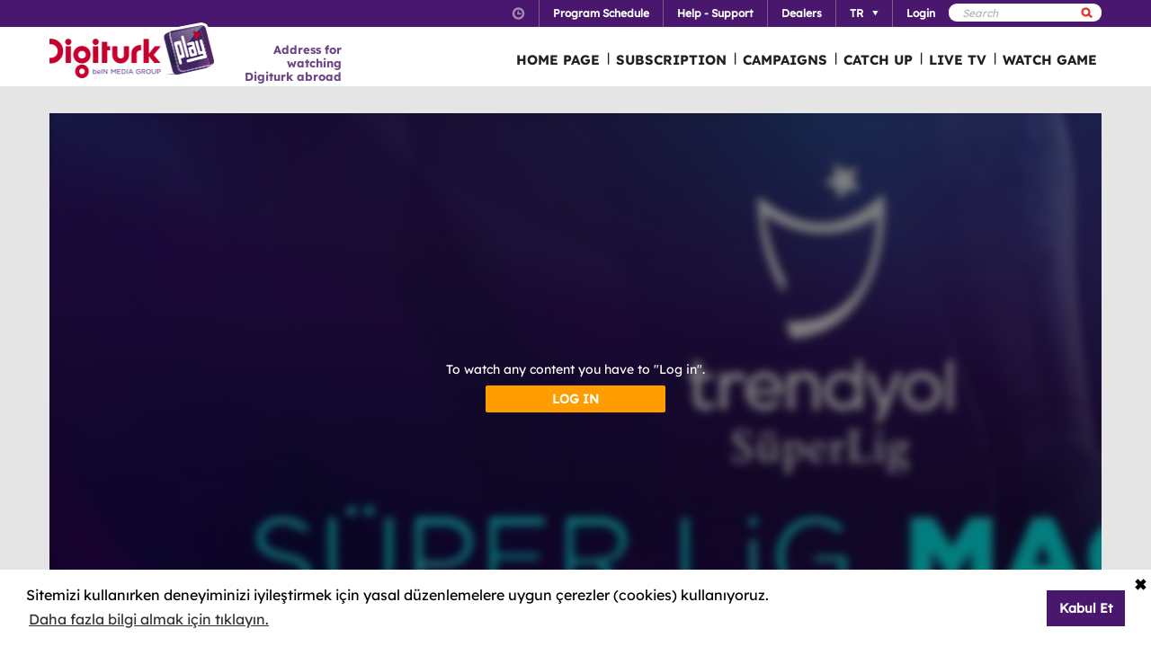

--- FILE ---
content_type: text/html; charset=utf-8
request_url: https://www.digiturkplay.com/en/spor/spor-toto-super-lig-maclar/1-devre/mhkayserispor-ysamsunspor
body_size: 12893
content:
<!DOCTYPE html>
<html class="no-js">
<head>
    <meta charset="utf-8" />
    <meta name="viewport" content="width=device-width, initial-scale=1.0, maximum-scale=1.0, user-scalable=no" />
    <title>Trendyol S&#252;per Lig 90 Dk. Ma&#231;lar</title>
    <meta name="description" content="Trendyol S&#252;per Lig 2025 - 2026 Sezonu Ma&#231;larının 90 Dakikası Sizlerle!" />
    <meta name="keywords" content="Trendyol,S&#252;per,Lig,90,Dk.,Ma&#231;lar,Trendyol,S&#252;per,Lig,2025,-,2026,Sezonu,Ma&#231;larının,90,Dakikası,Sizlerle!" />

    <link href="http://www.digiturkplay.com" type="text/xml" title="i-am-alive" rel="Alternate" />

    <link rel="stylesheet" href="/Statics/css/font.css" />
    <link rel="shortcut icon" href="/Statics/img/digiturkplay.ico" />

    <link rel="stylesheet" href="/Statics/css/normalize.css" />
    <link rel="stylesheet" href="/Statics/css/foundation.min.css" />

    <link rel="stylesheet" href="/Statics/css/common.css?v=62" />
    <link rel="stylesheet" href="/Statics/css/website.css" />
    <link rel="stylesheet" href="/Statics/css/jquery.fancybox2.css" />
    <link rel="stylesheet" href="/Statics/css/cookieconsent.min.css" />

    <link href="/Statics/css/jquery-ui.min.css?v=0" rel="stylesheet" />
    
    <link rel="stylesheet" href="/Statics/css/page/content-detail.css?v=22" />

    <link rel="stylesheet" href="/Statics/css/skin/bitmovinplayer-ui.css?v=1" />
    <link rel="stylesheet" href="/Statics/css/skin/bitmovin-ui.css?v=1" />

        <link rel="canonical" href="/en/spor/spor-toto-super-lig-maclar/1-devre/mhkayserispor-ysamsunspor" />

    <link rel="stylesheet" href="/Statics/css/responsive/responsive.min.css?v=31" />
    <!--[if lte IE 8]><script type="text/javascript" src="/Statics/js/vendor/json2.min.js"></script><![endif]-->
    <script src="/Statics/js/vendor/custom.modernizr.js"></script>

    <!-- Google Analytics -->
<script>
    (function (i, s, o, g, r, a, m) {
        i['GoogleAnalyticsObject'] = r; i[r] = i[r] || function () {
            (i[r].q = i[r].q || []).push(arguments)
        }, i[r].l = 1 * new Date(); a = s.createElement(o),
        m = s.getElementsByTagName(o)[0]; a.async = 1; a.src = g; m.parentNode.insertBefore(a, m)
    })(window, document, 'script', '//www.google-analytics.com/analytics.js', '_gaStarbuck');

    //cookie'den partyRoleId değerini alıyoruz.
    var userId = null;
    try {
        var cookies = document.cookie.split(";");

        for (var i = 0; i < cookies.length; i++) {
            var cookie = cookies[i].split("=");
            var key = cookie[0].replace(" ", "");
            var value = cookie[1];
            if (key == '.partyId') {
                userId = value;
                break;
            }
        }
    } catch (e) {
        console.log(e);
    } 

    if (userId != null) {
        _gaStarbuck('create', 'UA-17472711-40', { 'userId': userId });
    }
    else {
        _gaStarbuck('create', 'UA-17472711-40', 'auto');
    }
    _gaStarbuck('send', 'pageview');
    _gaStarbuck('require', 'ecommerce', 'ecommerce.js');

</script>
<!-- End Google Analytics -->

<!-- Facebook Pixel Code -->
<script>
    !function(f,b,e,v,n,t,s)
    {if(f.fbq)return;n=f.fbq=function(){n.callMethod?
            n.callMethod.apply(n,arguments):n.queue.push(arguments)};
        if(!f._fbq)f._fbq=n;n.push=n;n.loaded=!0;n.version='2.0';
        n.queue=[];t=b.createElement(e);t.async=!0;
        t.src=v;s=b.getElementsByTagName(e)[0];
        s.parentNode.insertBefore(t,s)}(window, document,'script',
        'https://connect.facebook.net/en_US/fbevents.js');
    fbq('init', '1665103187105173');
    fbq('track', 'PageView');
</script>
<noscript><img height="1" width="1" style="display:none"
               src="https://www.facebook.com/tr?id=1665103187105173&ev=PageView&noscript=1"
          /></noscript>
<!-- End Facebook Pixel Code -->

        <!-- Insider Api Entegreasyonu -->
    <script type='text/javascript'>
    var _spapi = _spapi || [];
    _spapi.push(['_partner', 'digiturkplay']);
    (function () {
        var ga = document.createElement('script'); ga.type = 'text/javascript'; ga.async = true;
        ga.src = ('https:' == document.location.protocol ? 'https://' : 'http://') +
        'digiturkplay.api.sociaplus.com/partner.js';
        var s = document.getElementsByTagName('script')[0];
        s.parentNode.insertBefore(ga, s);
    })();
    </script>
    <!-- End Insider Api Entegrasyonu -->

    <script src="//cdn.optimizely.com/js/4715830715.js"></script>

    <!-- Google Tag Manager -->
    <script>
        (function (w, d, s, l, i) {
            w[l] = w[l] || []; w[l].push({
                'gtm.start':
                    new Date().getTime(), event: 'gtm.js'
            }); var f = d.getElementsByTagName(s)[0],
                j = d.createElement(s), dl = l != 'dataLayer' ? '&l=' + l : ''; j.async = true; j.src =
                    'https://www.googletagmanager.com/gtm.js?id=' + i + dl; f.parentNode.insertBefore(j, f);
        })(window, document, 'script', 'dataLayer', 'GTM-MR263P');</script>
    <!-- End Google Tag Manager -->

    <!-- Global site tag (gtag.js) - Google Ads: 352754031 -->
    <script async src="https://www.googletagmanager.com/gtag/js?id=AW-352754031"></script>
    <script>
        window.dataLayer = window.dataLayer || [];
        function gtag() { dataLayer.push(arguments); }
        gtag('js', new Date());

        gtag('config', 'AW-352754031');
    </script>
</head>
<body class="grey">
    <div id="overlay" class="overlay"></div>
    <input type="hidden" id="playerStatus" />

    

<!--START KEY-->
<input type="hidden" id="MessageTitle" value="Under construction"/>
<input type="hidden" id="MessageContent" value="This feature is unavailable due to maintenance. In the meantime please use Contact Us section." />
<input type="hidden" id="HelpCancel" value="Cancel" />
<input type="hidden" id="HelpGoToContactUs" value="Go to Contact Us page." />
<input type="hidden" id="LabelFeedbackSuccess" value="işlem başarılı." />
<input type="hidden" id="LabelFeedbackFailed" value="işlem sırasında bir hata oluştu." />
<input type="hidden" id="LabelFeedbackCancel" value="işlem iptal edildi." />
<input type="hidden" id="LabelPopupTitle" value="UYARI" />
<input type="hidden" id="LabelPopupMessage" value="If you cannot watch the content via #BrowserName# please try another web browser" />
<input type="hidden" id="LabelPopupOk" value="DONE" />
<input type="hidden" id="LabelPopupTitleRecord" value="INFO" />
<input type="hidden" id="LabelPopupMessageRecord" value="Bu kategori altında yer alan i&#231;eriklere ulaşmak i&#231;in kayıt emri oluşturmanız gerekmektedir." />
<input type="hidden" id="LabelDetailRecordMessage" value="Kayıt emri verdiğiniz i&#231;eriği bir sonraki b&#246;l&#252;m yayınlandıktan sonra buradan izleyebilirsiniz." />
<input type="hidden" id="ShareOpinion" value="Share your opinions" />
<!--END KEY-->


    <img id="base_loading" class="loading-main" src="/Statics/img/loader.gif">
    
    <input data-actdur="180" data-casts="-" data-cat1="Türkiye Süperlig" data-cat2="" data-cat3="" data-channel="" data-directors="-" data-ep="29" data-errorOnCPPermission="" data-exVisitorID="" data-frg="" data-frgn="" data-genre="Türkiye Süperlig" data-pn="Mondihome Kayserispor - Yılport Samsunspor 3.Hafta" data-purchase="" data-pv="PT0000396652" data-season="" data-stop="" data-studio="" data-subtitle="" data-tp="" data-uri="" data-vpause="" data-vplay="PT0000396652" data-vresume="" id="mainVisilabsValues" type="hidden" />


    
    <script id="download-template" type="text/x-handlebars-template">
    <div class="mobile_download_box_inner">
        <div class="box_first">
            <img class="box_close" src="/statics/img/close_btn.png" />
        </div>
        <div class="box_second">
            <img class="store_logo" src="/statics/img/playcom_logo.png" />
            <div class="text_container">
                <span class="store_text">Digiturk Play Yurtdışı</span><br>
                <span class="store_note">
                    By DIGITURK
                </span><br>
                <span class="store_note">
                    {{storeText}}
                </span>
            </div>
        </div>
        <div class="box_third">
            <a href="{{storeUrl}}">View</a>
        </div>
    </div>
</script>
<div class="mobile_download_box"></div>




    <header>
        

<div class="header_top">
    <div class="row">
        <div class="small-12 large-12 columns">
            <!-- START:SEARCH FORM -->
            <!--Donut#[base64]#-->

<form action="/en/arama" method="post">    <div class="search_form">
        <input name="__RequestVerificationToken" type="hidden" value="Akk0FUGz2wMZcidGIKCSMJljvg3su-zDuCApATdruXi0Z2rl84JyczHmoY9cZiMum0ZIaSCZSJWk4fQ9LWzuBeWn2JM1" />
        <input type="text" name="q" placeholder=Search />
        <button type="submit" class="sprite search"></button>
    </div>
</form><!--EndDonut-->
            <!-- END:SEARCH FORM -->
            <!-- START:HEADER TOP NAV -->
            <nav class="nav_headertop">
                <ul>
                    <li>
                        <a href="#" class="sprite icon_clock"></a>
                        <div class="nav_info">
                            <div>
                                <img src="/Statics/img/purple_arrow.png" />Turkey Time: <span id="current_time">Loading…</span>
                            </div>
                        </div>
                    </li>
                    <li><a href="/en/yayin-akisi"><strong>Program Schedule</strong></a></li>
                    <li><a href="/en/yardim"><strong>Help - Support</strong></a></li>
                    <li><a href="/en/bayiler"><strong>Dealers</strong></a></li>
                        <li id="languageList"><a href="#"><strong>TR</strong><span class="arrr sprite icon_top_bottom_arrow"></span></a>
        <div class="nav_submenu2">
            <ul>
                    <li><a href="/en/layout/changelanguage?lang=2&amp;r=%2Fen%2Fspor%2Fspor-toto-super-lig-maclar%2F1-devre%2Fmhkayserispor-ysamsunspor">EN</a></li>
                    <li><a href="/en/layout/changelanguage?lang=3&amp;r=%2Fen%2Fspor%2Fspor-toto-super-lig-maclar%2F1-devre%2Fmhkayserispor-ysamsunspor">RU</a></li>
                    <li><a href="/en/layout/changelanguage?lang=4&amp;r=%2Fen%2Fspor%2Fspor-toto-super-lig-maclar%2F1-devre%2Fmhkayserispor-ysamsunspor">AZ</a></li>
            </ul>
        </div>
    </li>

                    <li id="panel-user" style="display: none; height: 20px!important;" data-bind="slideToLeft: IsVisible">
                        <!-- ko if:Status -->
                        <a class="ga-ab-main" href="https://www.digiturkplay.com/en/kullanici/profil"><span class="arr sprite nav_top_arrow"></span>Welcome</a>
                        <div class="nav_submenu">
                            <ul>
                                <li><a href="https://www.digiturkplay.com/en/kullanici/profil" rel="nofollow">Account Information</a></li>
                                <li><a href="https://www.digiturkplay.com/en/kullanici/satin-aldiklarim" rel="nofollow">My Purchases</a></li>
                                <li><a href="https://www.digiturkplay.com/en/kullanici/kupon-kodu" rel="nofollow">Use Coupon</a></li>
                                <li><a href="/en/kullanici/arkadasini-davet-et" rel="nofollow">Invite a Friend</a></li>
                                <li><a href="/en/kullanici/cikis" rel="nofollow">Secure log out</a></li>
                            </ul>
                        </div>
                        <!-- /ko -->
                        <!-- ko ifnot:Status -->
                        <a class="ga-ab-main" id="login-link" href="https://www.digiturkplay.com/en/kullanici/giris" rel="nofollow"><strong>Login</strong></a>
                        <!-- /ko -->
                    </li>
                    
                </ul>
            </nav>
            <!-- END:HEADER TOP NAV -->
        </div>
    </div>
</div>


<div class="header_bottom">
    <div class="row">
        <div class="small-3 large-4 columns float-left" style="width:305px;">
            <a href="/en" class="logo">Logo</a>
            <div class="logo-slogan">
                <p>
                    Address for watching <br /> Digiturk abroad
                </p>
            </div>
        </div>
        <div class="small-9 float-right" style="margin-right: 12px;">
            <!-- START:MAIN NAV -->
            <nav class="nav_main">
                <ul>
                            <li  >

                                <a href="/">HOME PAGE</a>
                            </li>
                            <li  >
                                        <span>|</span>

                                <a href="/abonelik">SUBSCRIPTION</a>
                            </li>
                            <li  >
                                        <span>|</span>

                                <a href="/kampanyalar">CAMPAIGNS</a>
                            </li>
                            <li  rel=4>
                                        <span>|</span>

                                <a href="#">CATCH UP</a>
                            </li>
                            <li  >
                                        <span>|</span>

                                <a href="/canli-tv">LIVE TV</a>
                            </li>
                                                <li id="matchDayMenu" class=mobile_only rel="6"><span>|</span><a href="#">WATCH GAME </a></li>

                    <li class="mobile_only" id="bakcell_container"><span class="bakcell_logo"></span></li>
                </ul>
            </nav>
            <!-- END:MAIN NAV -->
        </div>
    </div>

    <!-- START:MAIN SUB NAV -->
            <div class="nav_main_sub" rel="4">
                <div class="row nav_main_sub_top">
                    <div class="small-12 large-12 columns">
                            <nav class="nav_list">
                                <div class="nav_list_title">
                                        <a href="/spor">beIN SPORTS</a>
                                </div>


                                <ul>
                                        <li><a href="/en/spor/spor-toto-super-lig-haftanin-golleri-v2">Trendyol S&#252;per Lig Haftanın Golleri</a></li>
                                        <li><a href="/en/spor/spor-toto-super-lig-haftanin-ozetleri">Trendyol S&#252;per Lig Haftanın &#214;zetleri</a></li>
                                        <li><a href="/en/spor/haftanin-ozetleri">Trendyol S&#252;per Lig &#214;zetler</a></li>
                                        <li><a href="/en/spor/spor-toto-super-lig-maclar">Trendyol S&#252;per Lig 90 Dk. Ma&#231;lar</a></li>
                                        <li><a href="/en/spor/super-lig-derbiler">Trendyol S&#252;per Lig Derbiler</a></li>
                                </ul>
                            </nav>
                            <nav class="nav_list">
                                <div class="nav_list_title">
                                        <a href="/dizi/tod-originals">TOD Originals</a>
                                </div>


                                <ul>
                                        <li><a href="/en/tod-studios/dunyanin-en-iyi-sefleri">D&#252;nyanın En İyi Şefleri</a></li>
                                        <li><a href="/en/tod-studios/sehre-umut-verenler">Şehre Umut Verenler</a></li>
                                        <li><a href="/en/tod-studios/atesin-sirri">Ateşin Sırrı</a></li>
                                        <li><a href="/en/tod-studios/titletur-v101">Hazer Amani ile Keşfe Değer</a></li>
                                        <li><a href="/en/trailer/yolun-bittigi-yer">Yolun Bittiği Yer</a></li>
                                </ul>
                            </nav>
                            <nav class="nav_list">
                                <div class="nav_list_title">
                                        <a href="/dizi/atv">ATV</a>
                                </div>


                                <ul>
                                        <li><a href="/en/ulusal/muge-anli-ile-tatli-sert">M&#252;ge Anlı ile Tatlı Sert</a></li>
                                        <li><a href="/en/ulusal/kurulus-orhan">Kuruluş Orhan</a></li>
                                        <li><a href="/en/ulusal/gozleri-karadeniz">G&#246;zleri KaraDeniz</a></li>
                                        <li><a href="/en/ulusal/kim-milyoner-olmak-ister">Kim Milyoner Olmak İster?</a></li>
                                </ul>
                            </nav>
                            <nav class="nav_list">
                                <div class="nav_list_title">
                                        <a href="/dizi/show-tv">Show TV</a>
                                </div>


                                <ul>
                                        <li><a href="/en/ulusal/veliaht">Veliaht</a></li>
                                        <li><a href="/en/ulusal/ruya-gibi">R&#252;ya Gibi</a></li>
                                        <li><a href="/en/ulusal/bahar">Bahar</a></li>
                                        <li><a href="/en/ulusal/guldur-guldur">G&#252;ld&#252;r G&#252;ld&#252;r Show</a></li>
                                        <li><a href="/en/ulusal/kizilcik-serbeti">Kızılcık Şerbeti</a></li>
                                </ul>
                            </nav>
                            <nav class="nav_list">
                                <div class="nav_list_title">
                                        <a href="/dizi/tv8">TV8</a>
                                </div>


                                <ul>
                                        <li><a href="/en/ulusal/masterchef-turkiye">MasterChef T&#252;rkiye All Star Altın Kupa</a></li>
                                </ul>
                            </nav>

                        <div class="clearfix"></div>
                    </div>
                </div>
                        <div class="nav_main_sub_top_posters">
                            <div class="small-12 large-12 columns">
                            <nav class="nav_list">
                                <a class="nav_image" title="2025 - 2026 sezonunda Trendyol S&#252;per Lig&#39;de oynanan t&#252;m ma&#231;ların gollerini her hafta sizlerle paylaşıyoruz. " href="/en/spor/spor-toto-super-lig-haftanin-golleri-v2" style="background-image: url(//mediacms01.digiturkplay.com/int_play_web/PS0000000682/haftanin-golleri-trendyol-2024-25_270x220_raw.jpg);"></a>
                                <span class="nav_poster_title">Trendyol S&#252;per Lig Haftanın Golleri</span>
                            </nav>
                            <nav class="nav_list">
                                <a class="nav_image" title="Gazeteci ve Gastronomi Yazarı Ebru Erke yine d&#252;nyanın d&#246;rt bir yanını dolaşıyor ve bu kez “En İyi” şeflerin peşine d&#252;ş&#252;yor." href="/en/tod-studios/dunyanin-en-iyi-sefleri" style="background-image: url(//mediacms01.digiturkplay.com/int_play_web/PS0000005265/dunyanin-en-iyi-sefleri-s1-yeni-tod_270x220_raw.jpg);"></a>
                                <span class="nav_poster_title">D&#252;nyanın En İyi Şefleri</span>
                            </nav>
                            <nav class="nav_list">
                                <a class="nav_image" title="Hafta i&#231;i her g&#252;n seyirciyi ekran başına kilitleyen M&#252;ge Anlı ve ekibi, uzman konuklar eşliğinde kayıpları bulmaya ve olayları aydınlatmaya yeni sezonda da devam ediyor." href="/en/ulusal/muge-anli-ile-tatli-sert" style="background-image: url(//mediacms01.digiturkplay.com/int_play_web/PS0000000653/muge-anli-sezon12_270x220_raw.jpg);"></a>
                                <span class="nav_poster_title">M&#252;ge Anlı ile Tatlı Sert</span>
                            </nav>
                            <nav class="nav_list">
                                <a class="nav_image" title="Eski ortağı Muharrem Kaptan’ın oğlu Yahya Kaptan’ın da intikam i&#231;in otogara geri d&#246;nmesiyle Z&#252;lfikar Karslı’nın oğlu Zafer yerine ge&#231;ecek bir veliaht bulmaktan başka &#231;aresi kalmaz. Hayat karşısına seyyar tamirci Timur’u &#231;ıkarır." href="/en/ulusal/veliaht" style="background-image: url(//mediacms01.digiturkplay.com/int_play_web/PS0000005195/veliaht-season1_270x220_raw.jpg);"></a>
                                <span class="nav_poster_title">Veliaht</span>
                            </nav>
                            <nav class="nav_list">
                                <a class="nav_image" title="&#214;nceki yılların şampiyonları yeniden mutfağa giriyor. 16 yarışmacı, Altın Kupa’yı kaldırmak i&#231;in yeteneklerini ve stratejilerini sergileyecek." href="/en/ulusal/masterchef-turkiye" style="background-image: url(//mediacms01.digiturkplay.com/int_play_web/PS0000002496/masterchef-turkiye-2024_270x220_raw.jpg);"></a>
                                <span class="nav_poster_title">MasterChef T&#252;rkiye All Star Altın Kupa</span>
                            </nav>

                                <div class="clearfix"></div>
                            </div>
                        </div>


            </div>
                <div class="nav_main_sub" rel="6">
                <div class="row nav_main_sub_top">

                    <div class="matchday">
                        <div class="matchday_container ">
                                    <div class="row">
                                        <div class="small-10 large-10 columns">
                                            <div class="matchday_title">Match of the week</div>
                                            <div>
                                                <a href="/maca-ozel/galatasaray-kasimpasa-v17" title="Galatasaray - Kasımpaşa">
                                                    <img src="/statics/img/macgunu_1.png" data-id="mobile-wide-image" data-value="/statics/img/macgunu_1.png" />
                                                </a>
                                            </div>
                                        </div>
                                    </div>


                                    <div class="row matchday_sublist">
                                            <div class="column">
                                                <div class="matchday_title">Matchs of the week</div>
                                                <div>
                                                    <a href="/maca-ozel/ieyupspor-fenerbahce-v3" title="İ.Ey&#252;pspor - Fenerbah&#231;e">
                                                        <img src="/statics/img/macgunu_1.png" />
                                                    </a>
                                                </div>
                                            </div>
                                                                                    <div class="column">
                                                <div class="matchday_title">&nbsp;</div>
                                                <div>
                                                    <a href="/maca-ozel/besiktas-crizespor-v11" title="Beşiktaş - &#199;.Rizespor">
                                                        <img src="/statics/img/macgunu_1.png" />
                                                    </a>
                                                </div>
                                            </div>
                                    </div>

                        </div>

                            <div class="row">
                                <div>
                                    <div class="matchday_container ">
                                        <div class="matchday_title">Other Matches of the Week</div>
                                    </div>
                                    <div class="matchday_list">
                                        <a href="#" class="matchday_list_left"></a>
                                        <div class="matchday_list_mask">
                                            <div class="matchday_list_pool">

                                                    <div class="matchday_list_container">


                                                            <div>
                                                                <ul class="matchday_list_ul">
                                                                        <li>
                                                                            
                                                                            <div class="matchday_list_name">Gen&#231;lerbirliği - Trabzonspor</div> <br />
                                                                            <div class="matchday_list_date">22.12.2025 20:00</div>
                                                                            <div class="matchday_list_tv">beIN SPORTS INT</div>
                                                                            <a href="/maca-ozel/genclerbirligi-trabzonspor-v6" class="matchday_list_buy">WATCH</a>
                                                                        </li>
                                                                        <li>
                                                                            
                                                                            <div class="matchday_list_name">RAMS BAŞAKŞEHİR FUTBOL KUL&#220;B&#220; - GAZİANTEP FUTBOL KUL&#220;B&#220;</div> <br />
                                                                            <div class="matchday_list_date">22.12.2025 17:00</div>
                                                                            <div class="matchday_list_tv">beIN SPORTS INT</div>
                                                                            <a href="/maca-ozel/rams-basaksehir-futbol-kulubu-gaziantep-futbol-kulubu22122025" class="matchday_list_buy">WATCH</a>
                                                                        </li>
                                                                        <li>
                                                                            
                                                                            <div class="matchday_list_name">G&#214;ZTEPE - SAMSUNSPOR</div> <br />
                                                                            <div class="matchday_list_date">21.12.2025 20:00</div>
                                                                            <div class="matchday_list_tv">beIN SPORTS 2</div>
                                                                            <a href="/maca-ozel/goztepe-samsunspor21122025" class="matchday_list_buy">WATCH</a>
                                                                        </li>

                                                                </ul>
                                                            </div>
                                                            <div>
                                                                <ul class="matchday_list_ul">
                                                                        <li>
                                                                            
                                                                            <div class="matchday_list_name">CORENDON ALANYASPOR - MISIRLI.COM.TR FATİH KARAG&#220;MR&#220;K</div> <br />
                                                                            <div class="matchday_list_date">21.12.2025 14:30</div>
                                                                            <div class="matchday_list_tv">beIN SPORTS INT</div>
                                                                            <a href="/maca-ozel/corendon-alanyaspor-misirlicomtr-fatih-karagumruk21122025" class="matchday_list_buy">WATCH</a>
                                                                        </li>
                                                                        <li>
                                                                            
                                                                            <div class="matchday_list_name">T&#220;MOSAN KONYASPOR - ZECORNER KAYSERİSPOR</div> <br />
                                                                            <div class="matchday_list_date">20.12.2025 14:30</div>
                                                                            <div class="matchday_list_tv">beIN SPORTS 2</div>
                                                                            <a href="/maca-ozel/tumosan-konyaspor-zecorner-kayserispor20122025" class="matchday_list_buy">WATCH</a>
                                                                        </li>
                                                                        <li>
                                                                            
                                                                            <div class="matchday_list_name">KOCAELİSPOR - HESAP.COM ANTALYASPOR</div> <br />
                                                                            <div class="matchday_list_date">19.12.2025 20:00</div>
                                                                            <div class="matchday_list_tv">beIN SPORTS INT</div>
                                                                            <a href="/maca-ozel/kocaelispor-hesapcom-antalyaspor19122025" class="matchday_list_buy">WATCH</a>
                                                                        </li>

                                                                </ul>
                                                            </div>
                                                    </div>
                                            </div>
                                        </div>
                                        <a href="#" class="matchday_list_right"></a>
                                    </div>
                                </div>
                            </div>
                    </div>

                    <div class="clearfix"></div>

                </div>
            </div>

    <!-- END:MAIN SUB NAV -->
    <div class="clear"></div>
</div>
    </header>
    
    <div id="content">
        
<input type="hidden" class="content-type" value="Episode" />
    <div class="row">
        <div class="large-12 ">
            <div class="dizi_player_box">
                <div class="dizi_player" style="position: relative">
                    <div class="mask-invisible" id="mask-invisible">
                        <div class="message-from-boss-container">
                            <div class="message-from-boss">
                                <span id="message-multiplay"></span>
                                <a class="button-barb" href="/en">DONE</a>
                            </div>
                        </div>
                    </div>
                    <div id="playerVod" class="player-container">
                        <img id="play-preview-image" src="//mediacms01.digiturkplay.com/int_play_web/PT0000396652/trendyol-superlig2023-2024-90-dk-maclar-yatay_570x220_raw.jpg" class="blur" />
                        <img id="play-content" class="player-play-button" src="/Statics/img/Play-icon.png" data-record="True" data-url="/en/content/playrequest" data-contentid="PT0000396652" data-contentname="Mondihome Kayserispor - Yılport Samsunspor 3.Hafta" data-usageid="1011722" data-assetid="" alt="Oynat" />
                        <img id="play-loading" class="player-loading" src="/Statics/img/ajax-loader-abonelik.gif" alt="Yükleniyor" />
                        <div id="player-message-container" class="player-message-container"></div>
                        <div id="player-content" class="player-content"></div>
                    </div>
                </div>
                <div class="clear"></div>
                <div class="foot_info">
                    <div class="dizi_name">
                        <h2>Mondihome Kayserispor - Yılport Samsunspor 3.Hafta</h2>
                    </div>
                    <div class="kunye">
                        <div class="one">
                            <span></span>

                        </div>
                        <div class="two">
                                <b>Director:  </b><span>-</span>
                                <b>Screenplay:   </b><span>-</span>
                            <b>Cast:    </b><span>-</span>
                        </div>
                        <div class="three">
                            <b>Genre: </b><span>T&#252;rkiye S&#252;perlig </span>
                            
                            <b>Length:  </b><span>180 min</span>
                        </div>
                            <div class="four">
                                <a class="login-button" href="https://www.digiturkplay.com/en/kullanici/giris?r=%2Fen%2Fspor%2Fspor-toto-super-lig-maclar%2F1-devre%2Fmhkayserispor-ysamsunspor">Login</a>
                            </div>
                    </div>
                </div>
                <div class="clear"></div>
            </div>
        </div>
        <div class="clear"></div>
    </div>

    <div class="season-container">
        <div class="season-selected"><span class="selected-title"></span><img src="/Statics/img/season_arrow.png" class="select-icon" /></div>
        <ul class="content-season" name="season">
                <li data-value="0">1. Devre</li>
                <li data-value="1">Haftanın Ma&#231;ları</li>

        </ul>
            <div class="episode-container" data-index="0">
                            <div class="episode-item" data-index="0">
                                <span class="episode-no">144</span>l<span class="episode-title">Samsunspor - RAMS Başakşehir FK 16.Hafta</span><a href="/en/spor/spor-toto-super-lig-maclar/1-devre-v17/samsunspor-rams-basaksehir-fk-16hafta" class="watch-button">HEMEN İZLE</a>
                                <span class="episode-summary"></span>
                            </div>
                            <div class="episode-item" data-index="1">
                                <span class="episode-no">143</span>l<span class="episode-title">Zecorner Kayserispor - Corendon Alanyaspor16.Hafta</span><a href="/en/spor/spor-toto-super-lig-maclar/1-devre-v17/zecorner-kayserispor-corendon-alanyaspor16hafta" class="watch-button">HEMEN İZLE</a>
                                <span class="episode-summary"></span>
                            </div>
                            <div class="episode-item" data-index="2">
                                <span class="episode-no">142</span>l<span class="episode-title">Mısırlı.com.tr F.Karag&#252;mr&#252;k - Kocaelispor 16.Hafta</span><a href="/en/spor/spor-toto-super-lig-maclar/1-devre-v17/misirlicomtr-fkaragumruk-kocaelispor-16hafta-v3" class="watch-button">HEMEN İZLE</a>
                                <span class="episode-summary"></span>
                            </div>
                            <div class="episode-item" data-index="3">
                                <span class="episode-no">141</span>l<span class="episode-title">Trabzonspor - Beşiktaş 16.Hafta</span><a href="/en/spor/spor-toto-super-lig-maclar/1-devre-v17/trabzonspor-besiktas-v28" class="watch-button">HEMEN İZLE</a>
                                <span class="episode-summary"></span>
                            </div>
                            <div class="episode-item" data-index="4">
                                <span class="episode-no">140</span>l<span class="episode-title">&#199;aykur Rizespor - İkas Ey&#252;pspor 16.Hafta</span><a href="/en/spor/spor-toto-super-lig-maclar/1-devre-v17/caykur-rizespor-ikas-eyupspor-16hafta" class="watch-button">HEMEN İZLE</a>
                                <span class="episode-summary"></span>
                            </div>
                            <div class="episode-item" data-index="5">
                                <span class="episode-no">139</span>l<span class="episode-title">Kasımpaşa - Gen&#231;lerbirliği 16.Hafta</span><a href="/en/spor/spor-toto-super-lig-maclar/1-devre-v17/kasimpasa-genclerbirligi-16hafta-v3" class="watch-button">HEMEN İZLE</a>
                                <span class="episode-summary"></span>
                            </div>
                            <div class="episode-item" data-index="6">
                                <span class="episode-no">138</span>l<span class="episode-title">Hesap.com Antalyaspor - Galatasaray 16.Hafta</span><a href="/en/spor/spor-toto-super-lig-maclar/1-devre-v17/hantalyaspor-galatasaray" class="watch-button">HEMEN İZLE</a>
                                <span class="episode-summary"></span>
                            </div>
                            <div class="episode-item" data-index="7">
                                <span class="episode-no">137</span>l<span class="episode-title">Fenerbah&#231;e - T&#220;MOSAN Konyaspor 16.Hafta</span><a href="/en/spor/spor-toto-super-lig-maclar/1-devre-v17/fenerbahce-tkonyaspor-v7" class="watch-button">HEMEN İZLE</a>
                                <span class="episode-summary"></span>
                            </div>
                            <div class="episode-item" data-index="8">
                                <span class="episode-no">136</span>l<span class="episode-title">Gaziantep FK - G&#246;ztepe 16.Hafta</span><a href="/en/spor/spor-toto-super-lig-maclar/1-devre-v17/gaziantep-fk-goztepe-16hafta" class="watch-button">HEMEN İZLE</a>
                                <span class="episode-summary"></span>
                            </div>
                            <div class="episode-item" data-index="9">
                                <span class="episode-no">135</span>l<span class="episode-title">Gen&#231;lerbirliği - Mısırlı_F.Karag&#252;mr&#252;k 15.Hafta</span><a href="/en/spor/spor-toto-super-lig-maclar/1-devre-v17/genclerbirligi-misirli_fkaragumruk-15hafta-v3" class="watch-button">HEMEN İZLE</a>
                                <span class="episode-summary"></span>
                            </div>
                            <div class="episode-item" data-index="10">
                                <span class="episode-no">134</span>l<span class="episode-title">Beşiktaş - Gaziantep FK 15.Hafta</span><a href="/en/spor/spor-toto-super-lig-maclar/1-devre-v17/besiktas-gaziantep-fk-v5" class="watch-button">HEMEN İZLE</a>
                                <span class="episode-summary"></span>
                            </div>
                            <div class="episode-item" data-index="11">
                                <span class="episode-no">133</span>l<span class="episode-title">T&#220;MOSAN Konyaspor - &#199;aykur Rizespor 15.Hafta</span><a href="/en/spor/spor-toto-super-lig-maclar/1-devre-v17/tumosan-konyaspor-caykur-rizespor-15hafta-v3" class="watch-button">HEMEN İZLE</a>
                                <span class="episode-summary"></span>
                            </div>
                            <div class="episode-item" data-index="12">
                                <span class="episode-no">132</span>l<span class="episode-title">Galatasaray - Samsunspor 15.Hafta</span><a href="/en/spor/spor-toto-super-lig-maclar/1-devre-v17/galatasaray-samsunspor-v3" class="watch-button">HEMEN İZLE</a>
                                <span class="episode-summary"></span>
                            </div>
                            <div class="episode-item" data-index="13">
                                <span class="episode-no">131</span>l<span class="episode-title">G&#246;ztepe - Trabzonspor 15.Hafta</span><a href="/en/spor/spor-toto-super-lig-maclar/1-devre-v17/goztepe-trabzonspor-v8" class="watch-button">HEMEN İZLE</a>
                                <span class="episode-summary"></span>
                            </div>
                            <div class="episode-item" data-index="14">
                                <span class="episode-no">130</span>l<span class="episode-title">RAMS Başakşehir FK - Fenerbah&#231;e 15.Hafta</span><a href="/en/spor/spor-toto-super-lig-maclar/1-devre-v17/rbasaksehir-fk-fenerbahce-v5" class="watch-button">HEMEN İZLE</a>
                                <span class="episode-summary"></span>
                            </div>
                            <div class="episode-item" data-index="15">
                                <span class="episode-no">129</span>l<span class="episode-title">Kocaelispor - Kasımpaşa 15.Hafta</span><a href="/en/spor/spor-toto-super-lig-maclar/1-devre-v17/kocaelispor-kasimpasa-15hafta-v3" class="watch-button">HEMEN İZLE</a>
                                <span class="episode-summary"></span>
                            </div>
                            <div class="episode-item" data-index="16">
                                <span class="episode-no">128</span>l<span class="episode-title">Corendon Alanyaspor-Hesap.com Antalyaspor 15.Hafta</span><a href="/en/spor/spor-toto-super-lig-maclar/1-devre-v17/corendon-alanyaspor-hesapcom-antalyaspor-15hafta" class="watch-button">HEMEN İZLE</a>
                                <span class="episode-summary"></span>
                            </div>
                            <div class="episode-item" data-index="17">
                                <span class="episode-no">127</span>l<span class="episode-title">İkas Ey&#252;pspor - Zecorner Kayserispor 15.Hafta</span><a href="/en/spor/spor-toto-super-lig-maclar/1-devre-v17/ikas-eyupspor-zecorner-kayserispor-15hafta-v3" class="watch-button">HEMEN İZLE</a>
                                <span class="episode-summary"></span>
                            </div>
                            <div class="episode-item" data-index="18">
                                <span class="episode-no">126</span>l<span class="episode-title">Kasımpaşa - RAMS Başakşehir FK 14.Hafta</span><a href="/en/spor/spor-toto-super-lig-maclar/1-devre-v17/kasimpasa-rams-basaksehir-fk-14hafta" class="watch-button">HEMEN İZLE</a>
                                <span class="episode-summary"></span>
                            </div>
                            <div class="episode-item" data-index="19">
                                <span class="episode-no">125</span>l<span class="episode-title">&#199;aykur Rizespor - Zecorner Kayserispor 14.Hafta</span><a href="/en/spor/spor-toto-super-lig-maclar/1-devre-v17/caykur-rizespor-zecorner-kayserispor-14hafta-v3" class="watch-button">HEMEN İZLE</a>
                                <span class="episode-summary"></span>
                            </div>
                            <div class="episode-item" data-index="20">
                                <span class="episode-no">124</span>l<span class="episode-title">Samsunspor - Corendon Alanyaspor 14.Hafta</span><a href="/en/spor/spor-toto-super-lig-maclar/1-devre-v17/samsunspor-corendon-alanyaspor-14hafta-v3" class="watch-button">HEMEN İZLE</a>
                                <span class="episode-summary"></span>
                            </div>
                            <div class="episode-item" data-index="21">
                                <span class="episode-no">123</span>l<span class="episode-title">Mısırlı.com.tr F. Karag&#252;mr&#252;k - Beşiktaş 14.Hafta</span><a href="/en/spor/spor-toto-super-lig-maclar/1-devre-v17/mfkaragumruk-besiktas" class="watch-button">HEMEN İZLE</a>
                                <span class="episode-summary"></span>
                            </div>
                            <div class="episode-item" data-index="22">
                                <span class="episode-no">122</span>l<span class="episode-title">Trabzonspor - T&#220;MOSAN Konyaspor 14.Hafta</span><a href="/en/spor/spor-toto-super-lig-maclar/1-devre-v17/trabzonspor-tkonyaspor-v7" class="watch-button">HEMEN İZLE</a>
                                <span class="episode-summary"></span>
                            </div>
                            <div class="episode-item" data-index="23">
                                <span class="episode-no">121</span>l<span class="episode-title">Kocaelispor - Gen&#231;lerbirliği 14.Hafta</span><a href="/en/spor/spor-toto-super-lig-maclar/1-devre-v17/kocaelispor-genclerbirligi-14hafta" class="watch-button">HEMEN İZLE</a>
                                <span class="episode-summary"></span>
                            </div>
                            <div class="episode-item" data-index="24">
                                <span class="episode-no">120</span>l<span class="episode-title">Fenerbah&#231;e - Galatasaray 14.Hafta</span><a href="/en/spor/spor-toto-super-lig-maclar/1-devre-v17/fenerbahce-galatasaray-v29" class="watch-button">HEMEN İZLE</a>
                                <span class="episode-summary"></span>
                            </div>
                            <div class="episode-item" data-index="25">
                                <span class="episode-no">119</span>l<span class="episode-title">Gaziantep FK - İkas Ey&#252;pspor 14.Hafta</span><a href="/en/spor/spor-toto-super-lig-maclar/1-devre-v17/gaziantep-fk-ikas-eyupspor-14hafta-v3" class="watch-button">HEMEN İZLE</a>
                                <span class="episode-summary"></span>
                            </div>
                            <div class="episode-item" data-index="26">
                                <span class="episode-no">118</span>l<span class="episode-title">Hesap.com Antalyaspor - G&#246;ztepe 14.Hafta</span><a href="/en/spor/spor-toto-super-lig-maclar/1-devre-v17/hesapcom-antalyaspor-goztepe-14hafta-v3" class="watch-button">HEMEN İZLE</a>
                                <span class="episode-summary"></span>
                            </div>
                            <div class="episode-item" data-index="27">
                                <span class="episode-no">117</span>l<span class="episode-title">Zecorner Kayserispor - Gaziantep FK 13.Hafta</span><a href="/en/spor/spor-toto-super-lig-maclar/1-devre-v17/zecorner-kayserispor-gaziantep-fk-13hafta-v3" class="watch-button">HEMEN İZLE</a>
                                <span class="episode-summary"></span>
                            </div>
                            <div class="episode-item" data-index="28">
                                <span class="episode-no">116</span>l<span class="episode-title">İkas Ey&#252;pspor - Mısırlı_Fatih Karag&#252;mr&#252;k 13.Hafta</span><a href="/en/spor/spor-toto-super-lig-maclar/1-devre-v17/ikas-eyupspor-misirli_fatih-karagumruk-13hafta" class="watch-button">HEMEN İZLE</a>
                                <span class="episode-summary"></span>
                            </div>
                            <div class="episode-item" data-index="29">
                                <span class="episode-no">115</span>l<span class="episode-title">Galatasaray - Gen&#231;lerbirliği 13.Hafta</span><a href="/en/spor/spor-toto-super-lig-maclar/1-devre-v17/galatasaray-genclerbirligi-v9" class="watch-button">HEMEN İZLE</a>
                                <span class="episode-summary"></span>
                            </div>
                            <div class="episode-item" data-index="30">
                                <span class="episode-no">114</span>l<span class="episode-title">&#199;aykur Rizespor - Fenerbah&#231;e 13.Hafta</span><a href="/en/spor/spor-toto-super-lig-maclar/1-devre-v17/crizespor-fenerbahce-v14" class="watch-button">HEMEN İZLE</a>
                                <span class="episode-summary"></span>
                            </div>
                            <div class="episode-item" data-index="31">
                                <span class="episode-no">113</span>l<span class="episode-title">RAMS Başakşehir FK - Trabzonspor 13.Hafta</span><a href="/en/spor/spor-toto-super-lig-maclar/1-devre-v17/rbasaksehir-fk-trabzonspor-v5" class="watch-button">HEMEN İZLE</a>
                                <span class="episode-summary"></span>
                            </div>
                            <div class="episode-item" data-index="32">
                                <span class="episode-no">112</span>l<span class="episode-title">Beşiktaş - Samsunspor 13.Hafta</span><a href="/en/spor/spor-toto-super-lig-maclar/1-devre-v17/besiktas-samsunspor-v3" class="watch-button">HEMEN İZLE</a>
                                <span class="episode-summary"></span>
                            </div>
                            <div class="episode-item" data-index="33">
                                <span class="episode-no">111</span>l<span class="episode-title">G&#246;ztepe - Kocaelispor 13.Hafta</span><a href="/en/spor/spor-toto-super-lig-maclar/1-devre-v17/goztepe-kocaelispor-13hafta" class="watch-button">HEMEN İZLE</a>
                                <span class="episode-summary"></span>
                            </div>
                            <div class="episode-item" data-index="34">
                                <span class="episode-no">110</span>l<span class="episode-title">Corendon Alanyaspor - Kasımpaşa 13.Hafta</span><a href="/en/spor/spor-toto-super-lig-maclar/1-devre-v17/corendon-alanyaspor-kasimpasa-13hafta-v3" class="watch-button">HEMEN İZLE</a>
                                <span class="episode-summary"></span>
                            </div>
                            <div class="episode-item" data-index="35">
                                <span class="episode-no">109</span>l<span class="episode-title">T&#220;MOSAN Konyaspor - Hesap.com Antalyaspor 13.Hafta</span><a href="/en/spor/spor-toto-super-lig-maclar/1-devre-v17/tumosan-konyaspor-hesapcom-antalyaspor-13hafta-v3" class="watch-button">HEMEN İZLE</a>
                                <span class="episode-summary"></span>
                            </div>
                            <div class="episode-item" data-index="36">
                                <span class="episode-no">108</span>l<span class="episode-title">Gen&#231;lerbirliği - RAMS Başakşehir FK 12.Hafta</span><a href="/en/spor/spor-toto-super-lig-maclar/1-devre-v17/genclerbirligi-rams-basaksehir-fk-12hafta" class="watch-button">HEMEN İZLE</a>
                                <span class="episode-summary"></span>
                            </div>
                            <div class="episode-item" data-index="37">
                                <span class="episode-no">107</span>l<span class="episode-title">Fenerbah&#231;e - Zecorner Kayserispor 12.Hafta</span><a href="/en/spor/spor-toto-super-lig-maclar/1-devre-v17/fenerbahce-zkayserispor" class="watch-button">HEMEN İZLE</a>
                                <span class="episode-summary"></span>
                            </div>
                            <div class="episode-item" data-index="38">
                                <span class="episode-no">106</span>l<span class="episode-title">Trabzonspor - Corendon Alanyaspor 12.Hafta</span><a href="/en/spor/spor-toto-super-lig-maclar/1-devre-v17/trabzonspor-calanyaspor-v7" class="watch-button">HEMEN İZLE</a>
                                <span class="episode-summary"></span>
                            </div>
                            <div class="episode-item" data-index="39">
                                <span class="episode-no">105</span>l<span class="episode-title">Hesap.com Antalyaspor - Beşiktaş 12.Hafta</span><a href="/en/spor/spor-toto-super-lig-maclar/1-devre-v17/hantalyaspor-besiktas" class="watch-button">HEMEN İZLE</a>
                                <span class="episode-summary"></span>
                            </div>
                            <div class="episode-item" data-index="40">
                                <span class="episode-no">104</span>l<span class="episode-title">Kocaelispor - Galatasaray 12.Hafta</span><a href="/en/spor/spor-toto-super-lig-maclar/1-devre-v17/kocaelispor-galatasaray" class="watch-button">HEMEN İZLE</a>
                                <span class="episode-summary"></span>
                            </div>
                            <div class="episode-item" data-index="41">
                                <span class="episode-no">103</span>l<span class="episode-title">Mısırlı_Fatih Karag&#252;mr&#252;k-T&#220;MOSAN Konyaspor12.Hafta</span><a href="/en/spor/spor-toto-super-lig-maclar/1-devre-v17/misirli_fatih-karagumruk-tumosan-konyaspor12hafta" class="watch-button">HEMEN İZLE</a>
                                <span class="episode-summary"></span>
                            </div>
                            <div class="episode-item" data-index="42">
                                <span class="episode-no">102</span>l<span class="episode-title">Gaziantep FK - &#199;aykur Rizespor 12.Hafta</span><a href="/en/spor/spor-toto-super-lig-maclar/1-devre-v17/gaziantep-fk-caykur-rizespor-12hafta-v3" class="watch-button">HEMEN İZLE</a>
                                <span class="episode-summary"></span>
                            </div>
                            <div class="episode-item" data-index="43">
                                <span class="episode-no">101</span>l<span class="episode-title">Samsunspor - İkas Ey&#252;pspor 12.Hafta</span><a href="/en/spor/spor-toto-super-lig-maclar/1-devre-v17/samsunspor-ikas-eyupspor-12hafta" class="watch-button">HEMEN İZLE</a>
                                <span class="episode-summary"></span>
                            </div>
                            <div class="episode-item" data-index="44">
                                <span class="episode-no">100</span>l<span class="episode-title">Kasımpaşa - G&#246;ztepe 12.Hafta</span><a href="/en/spor/spor-toto-super-lig-maclar/1-devre-v17/kasimpasa-goztepe-12hafta-v3" class="watch-button">HEMEN İZLE</a>
                                <span class="episode-summary"></span>
                            </div>
                            <div class="episode-item" data-index="45">
                                <span class="episode-no">99</span>l<span class="episode-title">Corendon Alanyaspor - Gaziantep FK 11.Hafta</span><a href="/en/spor/spor-toto-super-lig-maclar/1-devre-v17/corendon-alanyaspor-gaziantep-fk-11hafta-v3" class="watch-button">HEMEN İZLE</a>
                                <span class="episode-summary"></span>
                            </div>
                            <div class="episode-item" data-index="46">
                                <span class="episode-no">98</span>l<span class="episode-title">&#199;aykur Rizespor - Fatih Karag&#252;mr&#252;k 11.Hafta</span><a href="/en/spor/spor-toto-super-lig-maclar/1-devre-v17/caykur-rizespor-fatih-karagumruk-11hafta" class="watch-button">HEMEN İZLE</a>
                                <span class="episode-summary"></span>
                            </div>
                            <div class="episode-item" data-index="47">
                                <span class="episode-no">97</span>l<span class="episode-title">G&#246;ztepe - Gen&#231;lerbirliği 11.Hafta</span><a href="/en/spor/spor-toto-super-lig-maclar/1-devre-v17/goztepe-genclerbirligi-11hafta" class="watch-button">HEMEN İZLE</a>
                                <span class="episode-summary"></span>
                            </div>
                            <div class="episode-item" data-index="48">
                                <span class="episode-no">96</span>l<span class="episode-title">T&#220;MOSAN Konyaspor - Samsunspor 11.Hafta</span><a href="/en/spor/spor-toto-super-lig-maclar/1-devre-v17/tumosan-konyaspor-samsunspor-11hafta" class="watch-button">HEMEN İZLE</a>
                                <span class="episode-summary"></span>
                            </div>
                            <div class="episode-item" data-index="49">
                                <span class="episode-no">95</span>l<span class="episode-title">Galatasaray - Trabzonspor 11.Hafta</span><a href="/en/spor/spor-toto-super-lig-maclar/1-devre-v17/galatasaray-trabzonspor-v31" class="watch-button">HEMEN İZLE</a>
                                <span class="episode-summary"></span>
                            </div>
                            <div class="episode-item" data-index="50">
                                <span class="episode-no">94</span>l<span class="episode-title">Beşiktaş - Fenerbah&#231;e 11.Hafta</span><a href="/en/spor/spor-toto-super-lig-maclar/1-devre-v17/besiktas-fenerbahce-v29" class="watch-button">HEMEN İZLE</a>
                                <span class="episode-summary"></span>
                            </div>
                            <div class="episode-item" data-index="51">
                                <span class="episode-no">93</span>l<span class="episode-title">RAMS Başakşehir FK - Kocaelispor 11.Hafta</span><a href="/en/spor/spor-toto-super-lig-maclar/1-devre-v17/rams-basaksehir-fk-kocaelispor-11hafta" class="watch-button">HEMEN İZLE</a>
                                <span class="episode-summary"></span>
                            </div>
                            <div class="episode-item" data-index="52">
                                <span class="episode-no">92</span>l<span class="episode-title">Zecorner Kayserispor - Kasımpaşa 11.Hafta</span><a href="/en/spor/spor-toto-super-lig-maclar/1-devre-v17/zecorner-kayserispor-kasimpasa-11hafta-v3" class="watch-button">HEMEN İZLE</a>
                                <span class="episode-summary"></span>
                            </div>
                            <div class="episode-item" data-index="53">
                                <span class="episode-no">91</span>l<span class="episode-title">İkas Ey&#252;pspor - Hesap.com Antalyaspor 11.Hafta</span><a href="/en/spor/spor-toto-super-lig-maclar/1-devre-v17/ikas-eyupspor-hesapcom-antalyaspor-11hafta-v3" class="watch-button">HEMEN İZLE</a>
                                <span class="episode-summary"></span>
                            </div>
                            <div class="episode-item" data-index="54">
                                <span class="episode-no">90</span>l<span class="episode-title">Galatasaray - G&#246;ztepe 10.Hafta</span><a href="/en/spor/spor-toto-super-lig-maclar/1-devre-v17/galatasaray-goztepe-v7" class="watch-button">HEMEN İZLE</a>
                                <span class="episode-summary"></span>
                            </div>
                            <div class="episode-item" data-index="55">
                                <span class="episode-no">89</span>l<span class="episode-title">Hesap.com Antalyaspor-RAMS Başakşehir FK 10.Hafta</span><a href="/en/spor/spor-toto-super-lig-maclar/1-devre-v17/hesapcom-antalyaspor-rams-basaksehir-fk-10hafta" class="watch-button">HEMEN İZLE</a>
                                <span class="episode-summary"></span>
                            </div>
                            <div class="episode-item" data-index="56">
                                <span class="episode-no">88</span>l<span class="episode-title">Mısırlı_Fatih Karag&#252;mr&#252;k-Zecorner Kayseri 10.Hafta</span><a href="/en/spor/spor-toto-super-lig-maclar/1-devre-v17/misirli_fatih-karagumruk-zecorner-kayseri-10hafta" class="watch-button">HEMEN İZLE</a>
                                <span class="episode-summary"></span>
                            </div>
                            <div class="episode-item" data-index="57">
                                <span class="episode-no">87</span>l<span class="episode-title">Kocaelispor - Corendon Alanyaspor 10.Hafta</span><a href="/en/spor/spor-toto-super-lig-maclar/1-devre-v17/kocaelispor-corendon-alanyaspor-10hafta" class="watch-button">HEMEN İZLE</a>
                                <span class="episode-summary"></span>
                            </div>
                            <div class="episode-item" data-index="58">
                                <span class="episode-no">86</span>l<span class="episode-title">Kasımpaşa - Beşiktaş 10.Hafta</span><a href="/en/spor/spor-toto-super-lig-maclar/1-devre-v17/kasimpasa-besiktas-v16" class="watch-button">HEMEN İZLE</a>
                                <span class="episode-summary"></span>
                            </div>
                            <div class="episode-item" data-index="59">
                                <span class="episode-no">85</span>l<span class="episode-title">Gaziantep FK - Fenerbah&#231;e 10.Hafta</span><a href="/en/spor/spor-toto-super-lig-maclar/1-devre-v17/gaziantep-fk-fenerbahce-v5" class="watch-button">HEMEN İZLE</a>
                                <span class="episode-summary"></span>
                            </div>
                            <div class="episode-item" data-index="60">
                                <span class="episode-no">84</span>l<span class="episode-title">Gen&#231;lerbirliği - T&#220;MOSAN Konyaspor 10.Hafta</span><a href="/en/spor/spor-toto-super-lig-maclar/1-devre-v17/genclerbirligi-tumosan-konyaspor-10hafta" class="watch-button">HEMEN İZLE</a>
                                <span class="episode-summary"></span>
                            </div>
                            <div class="episode-item" data-index="61">
                                <span class="episode-no">83</span>l<span class="episode-title">Trabzonspor - İkas Ey&#252;pspor 10.Hafta</span><a href="/en/spor/spor-toto-super-lig-maclar/1-devre-v17/trabzonspor-ieyupspor-v3" class="watch-button">HEMEN İZLE</a>
                                <span class="episode-summary"></span>
                            </div>
                            <div class="episode-item" data-index="62">
                                <span class="episode-no">82</span>l<span class="episode-title">Samsunspor - &#199;aykur Rizespor 10.Hafta</span><a href="/en/spor/spor-toto-super-lig-maclar/1-devre-v17/samsunspor-caykur-rizespor-10hafta" class="watch-button">HEMEN İZLE</a>
                                <span class="episode-summary"></span>
                            </div>
                            <div class="episode-item" data-index="63">
                                <span class="episode-no">81</span>l<span class="episode-title">Corendon Alanyaspor - G&#246;ztepe 9.Hafta</span><a href="/en/spor/spor-toto-super-lig-maclar/1-devre-v17/corendon-alanyaspor-goztepe-9hafta-v3" class="watch-button">HEMEN İZLE</a>
                                <span class="episode-summary"></span>
                            </div>
                            <div class="episode-item" data-index="64">
                                <span class="episode-no">80</span>l<span class="episode-title">Fenerbah&#231;e-Mısırlı.com.tr Fatih Karag&#252;mr&#252;k 9.Hafta</span><a href="/en/spor/spor-toto-super-lig-maclar/1-devre-v17/fenerbahce-mfkaragumruk" class="watch-button">HEMEN İZLE</a>
                                <span class="episode-summary"></span>
                            </div>
                            <div class="episode-item" data-index="65">
                                <span class="episode-no">79</span>l<span class="episode-title">RAMS Başakşehir FK - Galatasaray 9.Hafta</span><a href="/en/spor/spor-toto-super-lig-maclar/1-devre-v17/rbasaksehir-fk-galatasaray-v5" class="watch-button">HEMEN İZLE</a>
                                <span class="episode-summary"></span>
                            </div>
                            <div class="episode-item" data-index="66">
                                <span class="episode-no">78</span>l<span class="episode-title">Beşiktaş - Gen&#231;lerbirliği 9.Hafta</span><a href="/en/spor/spor-toto-super-lig-maclar/1-devre-v17/besiktas-genclerbirligi-v9" class="watch-button">HEMEN İZLE</a>
                                <span class="episode-summary"></span>
                            </div>
                            <div class="episode-item" data-index="67">
                                <span class="episode-no">77</span>l<span class="episode-title">Zecorner Kayserispor - Samsunspor 9.Hafta</span><a href="/en/spor/spor-toto-super-lig-maclar/1-devre-v17/zecorner-kayserispor-samsunspor-9hafta" class="watch-button">HEMEN İZLE</a>
                                <span class="episode-summary"></span>
                            </div>
                            <div class="episode-item" data-index="68">
                                <span class="episode-no">76</span>l<span class="episode-title">&#199;aykur Rizespor - Trabzonspor 9.Hafta</span><a href="/en/spor/spor-toto-super-lig-maclar/1-devre-v17/crizespor-trabzonspor-v12" class="watch-button">HEMEN İZLE</a>
                                <span class="episode-summary"></span>
                            </div>
                            <div class="episode-item" data-index="69">
                                <span class="episode-no">75</span>l<span class="episode-title">T&#220;MOSAN Konyaspor - Kocaelispor 9.Hafta</span><a href="/en/spor/spor-toto-super-lig-maclar/1-devre-v17/tumosan-konyaspor-kocaelispor-9hafta" class="watch-button">HEMEN İZLE</a>
                                <span class="episode-summary"></span>
                            </div>
                            <div class="episode-item" data-index="70">
                                <span class="episode-no">74</span>l<span class="episode-title">İkas Ey&#252;pspor - Kasımpaşa 9.Hafta</span><a href="/en/spor/spor-toto-super-lig-maclar/1-devre-v17/ikas-eyupspor-kasimpasa-9hafta-v3" class="watch-button">HEMEN İZLE</a>
                                <span class="episode-summary"></span>
                            </div>
                            <div class="episode-item" data-index="71">
                                <span class="episode-no">73</span>l<span class="episode-title">Gaziantep FK - Hesap.com Antalyaspor 9.Hafta</span><a href="/en/spor/spor-toto-super-lig-maclar/1-devre-v17/gaziantep-fk-hesapcom-antalyaspor-9hafta" class="watch-button">HEMEN İZLE</a>
                                <span class="episode-summary"></span>
                            </div>
                            <div class="episode-item" data-index="72">
                                <span class="episode-no">72</span>l<span class="episode-title">Trabzonspor - Zecorner Kayserispor 8.Hafta</span><a href="/en/spor/spor-toto-super-lig-maclar/1-devre-v17/arca-corum-futbol-kulubu-manisa-futbol-kulubu03102025" class="watch-button">HEMEN İZLE</a>
                                <span class="episode-summary"></span>
                            </div>
                            <div class="episode-item" data-index="73">
                                <span class="episode-no">71</span>l<span class="episode-title">Gen&#231;lerbirliği - Corendon Alanyaspor 8.Hafta</span><a href="/en/spor/spor-toto-super-lig-maclar/1-devre-v17/genclerbirligi-corendon-alanyaspor-8hafta-v3" class="watch-button">HEMEN İZLE</a>
                                <span class="episode-summary"></span>
                            </div>
                            <div class="episode-item" data-index="74">
                                <span class="episode-no">70</span>l<span class="episode-title">Galatasaray - Beşiktaş 8.Hafta</span><a href="/en/spor/spor-toto-super-lig-maclar/1-devre-v17/galatasaray-besiktas-v23" class="watch-button">HEMEN İZLE</a>
                                <span class="episode-summary"></span>
                            </div>
                            <div class="episode-item" data-index="75">
                                <span class="episode-no">69</span>l<span class="episode-title">Samsunspor - Fenerbah&#231;e 8.Hafta</span><a href="/en/spor/spor-toto-super-lig-maclar/1-devre-v17/samsunspor-fenerbahce-v5" class="watch-button">HEMEN İZLE</a>
                                <span class="episode-summary"></span>
                            </div>
                            <div class="episode-item" data-index="76">
                                <span class="episode-no">68</span>l<span class="episode-title">Kasımpaşa - T&#252;mosan Konyaspor 8.Hafta</span><a href="/en/spor/spor-toto-super-lig-maclar/1-devre-v17/kasimpasa-tumosan-konyaspor-8hafta-v3" class="watch-button">HEMEN İZLE</a>
                                <span class="episode-summary"></span>
                            </div>
                            <div class="episode-item" data-index="77">
                                <span class="episode-no">67</span>l<span class="episode-title">Kocaelispor - İkas Ey&#252;pspor 8.Hafta</span><a href="/en/spor/spor-toto-super-lig-maclar/1-devre-v17/kocaelispor-ikas-eyupspor-8hafta-v3" class="watch-button">HEMEN İZLE</a>
                                <span class="episode-summary"></span>
                            </div>
                            <div class="episode-item" data-index="78">
                                <span class="episode-no">66</span>l<span class="episode-title">Hesap.com Antalyaspor - &#199;aykur Rizespor 8.Hafta</span><a href="/en/spor/spor-toto-super-lig-maclar/1-devre-v17/1-devre-v19" class="watch-button">HEMEN İZLE</a>
                                <span class="episode-summary"></span>
                            </div>
                            <div class="episode-item" data-index="79">
                                <span class="episode-no">65</span>l<span class="episode-title">Mısırlı.com.tr Fatih Karag&#252;mr&#252;k - Gaziantep FK 8.H</span><a href="/en/spor/spor-toto-super-lig-maclar/1-devre-v17/misirlicomtr-fatih-karagumruk-gaziantep-fk-8h" class="watch-button">HEMEN İZLE</a>
                                <span class="episode-summary"></span>
                            </div>
                            <div class="episode-item" data-index="80">
                                <span class="episode-no">64</span>l<span class="episode-title">G&#246;ztepe - Rams Başakşehir 8.Hafta</span><a href="/en/spor/spor-toto-super-lig-maclar/1-devre-v17/goztepe-rams-basaksehir-8hafta-v3" class="watch-button">HEMEN İZLE</a>
                                <span class="episode-summary"></span>
                            </div>
                            <div class="episode-item" data-index="81">
                                <span class="episode-no">63</span>l<span class="episode-title">T&#220;MOSAN Konyaspor - RAMS Başakşehir FK 7.Hafta</span><a href="/en/spor/spor-toto-super-lig-maclar/1-devre-v17/tumosan-konyaspor-rams-basaksehir-fk-7hafta" class="watch-button">HEMEN İZLE</a>
                                <span class="episode-summary"></span>
                            </div>
                            <div class="episode-item" data-index="82">
                                <span class="episode-no">62</span>l<span class="episode-title">İkas Ey&#252;pspor - G&#246;ztepe 7.Hafta</span><a href="/en/spor/spor-toto-super-lig-maclar/1-devre-v17/ikas-eyupspor-goztepe-7hafta-v3" class="watch-button">HEMEN İZLE</a>
                                <span class="episode-summary"></span>
                            </div>
                            <div class="episode-item" data-index="83">
                                <span class="episode-no">61</span>l<span class="episode-title">Zecorner Kayserispor - Gen&#231;lerbirliği 7.Hafta</span><a href="/en/spor/spor-toto-super-lig-maclar/1-devre-v17/zecorner-kayserispor-genclerbirligi-7hafta" class="watch-button">HEMEN İZLE</a>
                                <span class="episode-summary"></span>
                            </div>
                            <div class="episode-item" data-index="84">
                                <span class="episode-no">60</span>l<span class="episode-title">Gaziantep FK - Samsunspor 7.Hafta</span><a href="/en/spor/spor-toto-super-lig-maclar/1-devre-v17/gaziantep-fk-samsunspor-7hafta-v3" class="watch-button">HEMEN İZLE</a>
                                <span class="episode-summary"></span>
                            </div>
                            <div class="episode-item" data-index="85">
                                <span class="episode-no">59</span>l<span class="episode-title">Corendon Alanyaspor - Galatasaray 7.Hafta</span><a href="/en/spor/spor-toto-super-lig-maclar/1-devre-v17/calanyaspor-galatasaray-v7" class="watch-button">HEMEN İZLE</a>
                                <span class="episode-summary"></span>
                            </div>
                            <div class="episode-item" data-index="86">
                                <span class="episode-no">58</span>l<span class="episode-title">Mısırlı_Fatih Karag&#252;mr&#252;k-Trabzonspor 7.Hafta</span><a href="/en/spor/spor-toto-super-lig-maclar/1-devre-v17/mfkaragumruk-trabzonspor" class="watch-button">HEMEN İZLE</a>
                                <span class="episode-summary"></span>
                            </div>
                            <div class="episode-item" data-index="87">
                                <span class="episode-no">57</span>l<span class="episode-title">Beşiktaş - Kocaelispor 7.Hafta</span><a href="/en/spor/spor-toto-super-lig-maclar/1-devre-v17/besiktas-kocaelispor" class="watch-button">HEMEN İZLE</a>
                                <span class="episode-summary"></span>
                            </div>
                            <div class="episode-item" data-index="88">
                                <span class="episode-no">56</span>l<span class="episode-title">&#199;aykur Rizespor - Kasımpaşa 7.Hafta</span><a href="/en/spor/spor-toto-super-lig-maclar/1-devre-v17/caykur-rizespor-kasimpasa-7hafta" class="watch-button">HEMEN İZLE</a>
                                <span class="episode-summary"></span>
                            </div>
                            <div class="episode-item" data-index="89">
                                <span class="episode-no">55</span>l<span class="episode-title">Fenerbah&#231;e - Hesap.com Antalyaspor 7.Hafta</span><a href="/en/spor/spor-toto-super-lig-maclar/1-devre-v17/fenerbahce-hantalyaspor" class="watch-button">HEMEN İZLE</a>
                                <span class="episode-summary"></span>
                            </div>
                            <div class="episode-item" data-index="90">
                                <span class="episode-no">54</span>l<span class="episode-title">Hesap.com Antalyaspor-Zecorner Kayserispor 6.Hafta</span><a href="/en/spor/spor-toto-super-lig-maclar/1-devre-v17/hesapcom-antalyaspor-zecorner-kayserispor-6hafta-v3" class="watch-button">HEMEN İZLE</a>
                                <span class="episode-summary"></span>
                            </div>
                            <div class="episode-item" data-index="91">
                                <span class="episode-no">53</span>l<span class="episode-title">RAMS Başakşehir FK-Corendon Alanyaspor 6.Hafta</span><a href="/en/spor/spor-toto-super-lig-maclar/1-devre-v17/rams-basaksehir-fk-corendon-alanyaspor-6hafta" class="watch-button">HEMEN İZLE</a>
                                <span class="episode-summary"></span>
                            </div>
                            <div class="episode-item" data-index="92">
                                <span class="episode-no">52</span>l<span class="episode-title">G&#246;ztepe - Beşiktaş 6.Hafta</span><a href="/en/spor/spor-toto-super-lig-maclar/1-devre-v17/goztepe-besiktas-v7" class="watch-button">HEMEN İZLE</a>
                                <span class="episode-summary"></span>
                            </div>
                            <div class="episode-item" data-index="93">
                                <span class="episode-no">51</span>l<span class="episode-title">Kasımpaşa - Fenerbah&#231;e 6.Hafta</span><a href="/en/spor/spor-toto-super-lig-maclar/1-devre-v17/kasimpasa-fenerbahce-v11" class="watch-button">HEMEN İZLE</a>
                                <span class="episode-summary"></span>
                            </div>
                            <div class="episode-item" data-index="94">
                                <span class="episode-no">50</span>l<span class="episode-title">Galatasaray - T&#220;MOSAN Konyaspor 6.Hafta</span><a href="/en/spor/spor-toto-super-lig-maclar/1-devre-v17/galatasaray-tkonyaspor-v9" class="watch-button">HEMEN İZLE</a>
                                <span class="episode-summary"></span>
                            </div>
                            <div class="episode-item" data-index="95">
                                <span class="episode-no">49</span>l<span class="episode-title">Kocaelispor - &#199;aykur Rizespor 6.Hafta</span><a href="/en/spor/spor-toto-super-lig-maclar/1-devre-v17/kocaelispor-caykur-rizespor-6hafta-v3" class="watch-button">HEMEN İZLE</a>
                                <span class="episode-summary"></span>
                            </div>
                            <div class="episode-item" data-index="96">
                                <span class="episode-no">48</span>l<span class="episode-title">Samsunspor-Mısırlı.com.tr Fatih Karag&#252;mr&#252;k 6.Hafta</span><a href="/en/spor/spor-toto-super-lig-maclar/1-devre-v17/samsunspor-misirlicomtr-fatih-karagumruk-6hafta-v3" class="watch-button">HEMEN İZLE</a>
                                <span class="episode-summary"></span>
                            </div>
                            <div class="episode-item" data-index="97">
                                <span class="episode-no">47</span>l<span class="episode-title">Gen&#231;lerbirliği - İkas Ey&#252;pspor 6.Hafta</span><a href="/en/spor/spor-toto-super-lig-maclar/1-devre-v17/genclerbirligi-ikas-eyupspor-6hafta-v3" class="watch-button">HEMEN İZLE</a>
                                <span class="episode-summary"></span>
                            </div>
                            <div class="episode-item" data-index="98">
                                <span class="episode-no">46</span>l<span class="episode-title">Trabzonspor - Gaziantep FK 6.Hafta</span><a href="/en/spor/spor-toto-super-lig-maclar/1-devre-v17/trabzonspor-gaziantep-fk-v5" class="watch-button">HEMEN İZLE</a>
                                <span class="episode-summary"></span>
                            </div>
                            <div class="episode-item" data-index="99">
                                <span class="episode-no">45</span>l<span class="episode-title">Beşiktaş - RAMS Başakşehir FK 5.Hafta</span><a href="/en/spor/spor-toto-super-lig-maclar/1-devre-v17/besiktas-rbasaksehir-fk-v5" class="watch-button">HEMEN İZLE</a>
                                <span class="episode-summary"></span>
                            </div>
            </div>
            <div class="episode-container" data-index="1">
            </div>
    </div>









    </div>


<div class="im_footer">
    
    <div id="footer_area">
        <div class="im-content">
            <div class="footer_menu">
                
            </div>
            <div class="footer_right_area">
                <div class="footer_row">
                    <a target="_blank" href="https://itunes.apple.com/en/app/digiturk-play-yurtd-s/id434813948?mt=8"><img src="/Statics/img/newFooter/itunes.png"></a>
                    <a target="_blank" href="https://play.google.com/store/apps/details?id=com.digiturkwebtv.mobil&amp;hl=en"><img src="/Statics/img/newFooter/google-play.png"></a>
                </div>
                <div class="footer_row">
                    <img src="/Statics/img/newFooter/visa-paypal.png?v=1">
                </div>
                <div class="footer_row copyright">
                    © 2025 NEBULA YAYIN PAZARLAMA VE REKLAMCILIK A.Ş.<br />- <strong>ALL RIGHTS RESERVED</strong>
                </div>
            </div>
            <div class="clear"></div>
        </div>
    </div>
</div>


    <div id="starbuck-settings-global" style="display: none !important;"
         data-languageChangeUrl="/en/layout/changelanguage"
         data-urlUser="/en/layout/me"
         data-settingsCookieName=".settings"
         data-action="Detail"
         data-language="en"
         data-affiliateCookieName=".affiliate"
         data-deployMode="Live">
    </div>

    

    
    <script type="text/html" id="template-content-login">
        <div class="player-message">
            <p>
                To watch any content you have to "Log in".
                <a href="https://www.digiturkplay.com/en/kullanici/giris?r=%2Fen%2Fspor%2Fspor-toto-super-lig-maclar%2F1-devre%2Fmhkayserispor-ysamsunspor" class="button-barb">LOG IN</a>
            </p>
        </div>
    </script>

    <script type="text/html" id="template-content-buy">
        <div class="player-message">
            <p>
                You don't have access to watch this content.<br />
                <a id="buy-content-page" href="/en/abonelik/spor-paketi" class="button-barb">PURCHASE</a>
            </p>
        </div>
    </script>

    <script type="text/html" id="template-content-notStarted">
        <div class="player-message">
            <p>
                The license period of content has not yet begun.<br />
                <a href="/en/abonelik/spor-paketi" class="button-barb">PURCHASE</a>
            </p>
        </div>
    </script>

    <script type="text/html" id="template-content-expired">
        <div class="player-message">
            <p>The license period for this content is expired.</p>
        </div>
    </script>

    <script type="text/html" id="template-content-paryid-not-found">
        <div class="player-message">
            <p>The license period for this content is expired.</p>
        </div>
    </script>


    <script src="/Statics/js/vendor/jquery-3.1.1.min.js"></script>
    <script src="/Statics/js/vendor/jquery-migrate-3.0.0.min.js"></script>
    <script src="/Statics/js/init.js"></script>
    <script src="/Statics/js/vendor/jquery-ui.min.js"></script>
    <script src="/Statics/js/vendor/knockout-3.0.0.js"></script>

    <script src="/Statics/js/foundation.min.js"></script>
    <script src="/Statics/js/vendor/icheck.min.js"></script>
    <script src="/Statics/js/jquery.tinyscrollbar.js"></script>
    <script src="/Statics/js/jquery.fancybox.js"></script>

    <script src="/Statics/js/vendor/Visilabs.js?v=2"></script>
    <script src="/Statics/js/VisilabsCollector.js?v=3"></script>

    <script src="/Statics/js/common.js?v=29"></script>
    <script src="/Statics/js/bowser.min.js"></script>
    <script src="/Statics/js/vendor/handlebars.js"></script>
    <script src="/Statics/js/global.js?v=53"></script>
    <script src="/Statics/js/responsive/responsive_common.js?v=26"></script>
    <script src="//cdnjs.cloudflare.com/ajax/libs/cookieconsent2/3.1.0/cookieconsent.min.js"></script>

    
    <script id="template-message" type="text/x-handlebars-template">
        <div class="form {{css}}">
            <div class="form-header">
                <h2 class="title">{{title}}</h2>
                <a id="close" class="close" href="#">X</a>
            </div>
            <div class="form-content">
                {{message}}
            </div>
            <div class="form-footer">
                <a href="#">{{button}}</a>
            </div>
        </div>
    </script>

    <script type="text/javascript" src="/Statics/js/vendor/bitmovin.js?v=1"></script>
    <script type="text/javascript" src="/Statics/js/vendor/bitmovinplayer-ui.js?v=1"></script>
    <script type="text/javascript" src="/Statics/js/vendor/BitmovinPlayerWrapper.js?v=21"></script>

    <script type="text/javascript" src="/Statics/js/vendor/Silverlight.js"></script>
    <script type="text/javascript" src="/Statics/js/page/content-detail.js?v=69"></script>

    <script>
            $(function() {
                window.addEventListener("load", function () {
                    if (window.cookieconsent === undefined) 
                        return;

                    window.cookieconsent.initialise({
                        "type": "opt-in",
                        "palette": {
                            "popup": {
                                "background": "#fff"
                            },
                            "button": {
                                "background": "#49176d"
                            }
                        },
                        revokable: false,
                        revokeBtn: '<div class="cc-revoke {{classes}}">Çerez Politikası</div>',
                        "content": {
                            "message": 'Sitemizi kullanırken deneyiminizi iyileştirmek i&#231;in yasal d&#252;zenlemelere uygun &#231;erezler (cookies) kullanıyoruz.',
                            "deny": "<i class='fa fa-times cookie-consent-close' aria-hidden='true'>&#10006;</i>",
                            "allow": "Kabul Et",
                            "link": "Daha fazla bilgi almak için tıklayın.",
                            "href": "/cerez-politika"
                        },
                        onStatusChange: function (status) {
                            if (!this.hasConsented()) {
                                this.clearStatus();
                            }
                        },
                    })
                });
            });

        var registerCompletedCookieName = ".registerCompleted";
        var registerCompletedCookie = getCookie(registerCompletedCookieName);
        if (registerCompletedCookie === "success") {
            console.log("register completed script added");
            gtag('event', 'conversion', { 'send_to': 'AW-352754031/jNhZCOWbyMACEO-ymqgB' });
            setCookie(registerCompletedCookieName, null, -1);
        }

    </script>
    <!--

        -->
        <script type="text/javascript">
            /* <![CDATA[ */
            var google_conversion_id = 1053362694;
            var google_custom_params = window.google_tag_params;
            var google_remarketing_only = true;
                        /* ]]> */
        </script>
        <script type="text/javascript" src="//www.googleadservices.com/pagead/conversion.js">
        </script>
        <noscript>
            <div style="display: inline;">
                <img height="1" width="1" style="border-style: none;" alt="" src="//googleads.g.doubleclick.net/pagead/viewthroughconversion/1053362694/?value=0&guid=ON&script=0" />
            </div>
        </noscript>

    <!-- Google Tag Manager (noscript) -->
    <noscript>
        <iframe src="https://www.googletagmanager.com/ns.html?id=GTM-MR263P"
                height="0" width="0" style="display:none;visibility:hidden"></iframe>
    </noscript>
    <!-- End Google Tag Manager (noscript) -->
</body>
</html>



--- FILE ---
content_type: text/css
request_url: https://www.digiturkplay.com/Statics/css/foundation.min.css
body_size: 806
content:
*,*:before,*:after{-moz-box-sizing:border-box;-webkit-box-sizing:border-box;box-sizing:border-box}html,body{font-size:100%}body{background:#fff;color:#222;padding:0;margin:0;font-family:"Helvetica Neue","Helvetica",Helvetica,Arial,sans-serif;font-weight:normal;font-style:normal;line-height:1;position:relative}a:focus{outline:none}object,embed{/*height:100%*/}#map_canvas img,#map_canvas embed,#map_canvas object,.map_canvas img,.map_canvas embed,.map_canvas object{max-width:none!important}.left{float:left!important}.right{float:right!important}.text-left{text-align:left!important}.text-right{text-align:right!important}.text-center{text-align:center!important}.text-justify{text-align:justify!important}.hide{display:none}.antialiased{-webkit-font-smoothing:antialiased}img{display:inline-block;vertical-align:middle}textarea{height:auto;min-height:50px}select{width:100%}.row{width:1200px;margin:0 auto;min-width:900px;max-width:1200px;*zoom:1}.row:before,.row:after{content:" ";display:table}.row:after{clear:both}.large-1,.large-2,.large-3,.large-4,.large-5,.large-6,.large-7,.large-8,.large-9,.large-10,.large-10,.large-12{position:relative;margin:0 15px;float:left}.large-1{width:70px}.large-2{width:170px}.large-3{width:270px}.large-4{width:370px}.large-5{width:470px}.large-6{width:570px}.large-7{width:670px}.large-8{width:770px}.large-9{width:870px}.large-10{width:970px}.large-11{width:1070px}.large-12{width:1170px}.column.large-centered,.columns.large-centered{position:relative;margin-left:auto;margin-right:auto;float:none!important}.column.large-uncentered,.columns.large-uncentered{margin-left:0;margin-right:0;float:none}

--- FILE ---
content_type: text/css
request_url: https://www.digiturkplay.com/Statics/css/common.css?v=62
body_size: 13263
content:
html {
    height: 100%;
}

body {
    font-size: 14px;
    font-family: 'LexendDeca-Regular','Helvetica';
    min-width: 1200px;
    color: #494949;
    min-height: 100%;
    position: relative;
    -webkit-transition: all 0.4s ease-out;
    -moz-transition: all 0.4s ease-out;
    -o-transition: all 0.4s ease-out;
    -ms-transition: all 0.4s ease-out;
    transition: all 0.4s ease-out;
}

.mobile_download_box {
    width: 100%;
    display: none;
    margin: 0 auto;
    background-color: #f2f2f2;
}

.mobile_download_box_inner {
    width: 100%;
}

.mobile_download_box .box_first {
    margin: 35px 10px;
    float: left;
}

.mobile_download_box .box_second {
    float: left;
    font-family: 'LexendDeca-Regular';
    color: #2a2a2a;
    width: 69%;
}

.mobile_download_box .text_container {
    display: inline-block;
    width: 66%;
}

.mobile_download_box .box_second .store_logo {
    width: 64px;
    float: left;
    display: block;
    margin: 10px 10px 0 0;
}

.mobile_download_box .box_second span {
    display: inline-block;
    white-space: nowrap;
    overflow: hidden;
    text-overflow: ellipsis;
    width: 100%;
}

.mobile_download_box .box_second .store_text {
    font-size: 14px;
    padding-top: 15px;
    font-weight: bold;
    line-height: 15px;
}

.mobile_download_box .box_second .store_note {
    font-size: 12px;
    padding: 4px 0px;
}

.mobile_download_box .box_third {
    margin: 30px 10px;
    font-weight: bold;
    float: right;
    font-size: 20px;
    color: #007aff;
    text-decoration: underline;
}

.mobile_download_box .box_first .box_close {
    display: block;
    cursor: pointer;
    width: 10px;
}

body.purple {
    background: #37223c;
}

body.grey {
    background: #e5e5e5;
}

.overlay {
    display: none;
    position: fixed;
    top: 0;
    left: 0;
    height: 100%;
    width: 100%;
    background: url('../img/bg-transparent.png') repeat;
    z-index: 100;
    line-height: initial;
}

.loading-main {
    position: fixed;
    display: none !important;
    width: 32px;
    margin-left: -16px;
    height: 32px;
    margin-top: -16px;
    z-index: 101;
    top: 50%;
    left: 50%;
    background-color: #fff;
    padding: 5px;
    -ms-border-radius: 5px;
    -moz-border-radius: 5px;
    -webkit-border-radius: 5px;
    border-radius: 5px;
}

.modal {
    width: 390px;
    position: fixed;
    margin-left: -240px;
    background-color: #eeeeee;
    -ms-border-radius: 5px;
    border-radius: 5px;
    z-index: 101;
    top: 20%;
    left: 52%;
}

    .modal .form-header {
        padding: 0 20px;
        height: 60px;
        background-color: #49176d;
    }

.modal-messagepopup div.form-content {
    padding: 20px 20px;
    text-align: center;
}

.modal .form-content {
    line-height: 20px;
    display: block;
    font-family: 'LexendDeca-Regular';
    font-size: 14px;
    color: #000000;
    margin: 0 0 5px;
}

.modal .form-footer {
    position: relative;
    text-align: center;
    padding-bottom: 10px;
}

.modal .form-header .title {
    float: left;
    color: #ffffff;
    font-size: 15px;
    font-weight: normal !important;
    margin-top: 20px;
    padding: 5px 0 5px 0px;
    text-decoration: none;
    list-style-type: none;
    font-family: 'LexendDeca-Bold';
}

.modal .form-header .close {
    float: right;
    color: #FFFFFF;
    font-size: 15px;
    font-weight: normal !important;
    margin-top: 20px;
    padding: 5px 0 5px 20px;
    text-decoration: none;
    list-style-type: none;
    font-family: 'LexendDeca-Bold';
}

.modal .form-footer a {
    display: inline-block;
    width: 100px;
    height: 35px;
    line-height: 35px;
    margin: 0 auto;
    margin-bottom 'LexendDeca-Bold';
    font-size: 14px;
    color: #fff;
    background-color: #e9142f;
    text-decoration: none;
    text-align: center;
    cursor: pointer;
    border-radius: 2px;
    -webkit-transition: all 0.2s ease-out;
    -moz-transition: all 0.2s ease-out;
    -o-transition: all 0.2s ease-out;
    -ms-transition: all 02s ease-out;
    transition: all 0.2s ease-out;
    box-sizing: border-box;
}

.modal .form-footer .record_button {
    width: 350px
}

.modal .form-footer .not_record_button {
    width: 175px
}

.modal .form-footer .dark {
    background-color: grey;
    width: 175px;
}

.modal .form-footer .followme-dark {
    background-color: grey;
}

.modal .form-content .followme-message {
    text-align: center;
    display: block;
    padding: 20px;
}

.message-error {
    background-image: url('/Statics/img/message-error.png');
    display: inline-block;
    background-repeat: no-repeat;
    width: 24px;
    height: 24px;
    position: relative;
    top: 5px;
    right: 5px;
}

.form-message {
    padding: 20px;
}

.form-result {
    padding: 30px 20px 20px 20px;
    text-align: center;
    display: none;
}

.pvr-actions {
    padding: 10px 20px 20px 20px;
}

span.radiobutton {
    width: 15px;
    height: 15px;
    display: block;
    float: left;
    cursor: pointer;
    background-position: -148px -349px;
    margin-right: 10px;
}

.ribbon {
    background-image: url('/Statics/img/spriteIcons.png?v=1');
    background-position: -794px -660px;
    display: block;
    background-repeat: no-repeat;
    width: 40px;
    height: 58px;
    float: left;
}

.sp {
    background-image: url(../img/spriteIcons.png?v=1);
    background-repeat: no-repeat;
    background-color: transparent;
    display: block;
}

span.radiobutton.selected {
    background-position: -172px -349px;
}

.pvr-actions div {
    margin-bottom: 10px;
    cursor: pointer;
    display: block;
    line-height: 15px;
}

*, *:before, *:after {
    -moz-box-sizing: border-box;
    -webkit-box-sizing: border-box;
    box-sizing: border-box;
}

.subpage-container {
    width: 1130px;
    margin: 0 auto 20px auto;
    min-height: 400px;
    background: #eeeeee;
    border-radius: 2px;
}

ul {
    list-style: none;
    list-style-image: none;
    padding: 0;
    margin: 0;
}

.clear {
    display: block;
    visibility: hidden;
    height: 0px;
    line-height: 0px;
    text-indent: -9999px;
    clear: both;
}

hr {
    background: url('../img/hr.png') repeat-x;
    width: 100%;
    height: 2px;
    margin: 0;
    padding: 0;
    border: #000000;
}

p {
    line-height: 1.2em;
}

    p.red {
        color: #e51837;
    }

button {
    margin: 0;
    padding: 0;
    border: 0;
}

.space-10 {
    margin-bottom: 10px;
    clear: both;
    display: block;
}

.space-20 {
    margin-bottom: 20px;
    clear: both;
    display: block;
}

.space-30 {
    margin-bottom: 30px;
    clear: both;
    display: block;
}

.space-40 {
    margin-bottom: 40px;
    clear: both;
    display: block;
}

.space-50 {
    margin-bottom: 50px;
    clear: both;
    display: block;
}

/**************PLACEHOLDERS*******************/
::-webkit-input-placeholder {
    color: #b4b4b5;
    font-style: italic;
}

::-moz-placeholder {
    color: #b4b4b5;
    font-style: italic;
}
/* firefox 19+ */
:-ms-input-placeholder {
    color: #b4b4b5;
    font-style: italic;
}
/* ie */
input:-moz-placeholder {
    color: #b4b4b5;
    font-style: italic;
}

/**************WARNING BOX*******************/
.warning_box {
    width: 100%;
    height: 100px;
    background: #49176d;
    padding-bottom: 30px;
    display: none;
}

.warning_top {
    display: block;
    width: 100%;
    height: 10px;
}

.warning {
    display: block;
    width: 1170px;
    min-height: 50px;
    height: auto;
    background-image: url('../img/i.png');
    background-repeat: no-repeat;
    background-position: 40px center;
    margin: 0 auto;
    border-radius: 25px;
    -webkit-border-radius: 25px;
    -moz-border-radius: 25px;
    position: relative;
    border: solid 1px #bb143f;
    behavior: url('pie/PIE.htc');
}

    .warning div:first-child {
        margin-left: 86px;
        border-left: solid 1px #bb143f;
        padding-left: 27px;
        /*height: 50px;*/
    }

    .warning b {
        display: block;
        width: auto;
        height: auto;
        font-size: 12px;
        color: #ffffff;
        font-family: 'LexendDeca-Regular','Helvetica';
        padding: 10px 0 0 0;
    }

    .warning p {
        display: block;
        width: auto;
        height: auto;
        font-size: 12px;
        line-height: 14px;
        color: #ffffff;
        font-family: 'LexendDeca-Regular','Helvetica';
        margin: 2px 0 0 0;
        padding: 5px 45px 10px 0;
    }

    .warning .active {
        display: block;
    }

    .warning .carpi {
        display: block;
        width: 17px;
        height: 17px;
        position: absolute;
        top: 16px;
        right: 26px;
        cursor: pointer;
    }

        .warning .carpi a img {
            -webkit-transition: all 0.2s ease-out;
            -moz-transition: all 0.2s ease-out;
            -o-transition: all 0.2s ease-out;
            -ms-transition: all 02s ease-out;
            transition: all 0.2s ease-out;
            border: none;
        }

        .warning .carpi a:hover img {
            transform: rotate(90deg);
            -ms-transform: rotate(90deg); /* IE 9 */
            -webkit-transform: rotate(90deg);
        }

.margin10 {
    display: block;
    clear: both;
    width: 100%;
    height: 10px;
}

.margin20 {
    display: block;
    clear: both;
    width: 100%;
    height: 20px;
}

.margin30 {
    display: block;
    clear: both;
    width: 100%;
    height: 30px;
}



/**************Share Your Opinion*******************/


nav ul {
    list-style: none;
    list-style-image: none;
    padding: 0;
    margin: 0;
}

.btn_left {
    background: url('../img/btn_left_right.png') no-repeat;
    width: 41px;
    height: 20px;
    display: block;
    float: left;
}

.btn_left_tab {
    background: url('../img/btn_left_right.png') no-repeat;
    width: 41px;
    height: 20px;
    display: block;
    float: left;
    cursor: pointer;
}

.btn_left:hover, .tab .tab_pref .btn_left.selectd {
    background-position: 0 -20px;
}

.btn_left.inactive {
    background-position: 0 0 !important;
    opacity: 0.4 !important;
    cursor: default !important;
}

.btn_right {
    background: url('../img/btn_left_right.png') no-repeat;
    width: 41px;
    background-position: -40px 0;
    height: 20px;
    display: block;
    float: left;
}

.btn_right_tab {
    background: url('../img/btn_left_right.png') no-repeat;
    width: 41px;
    background-position: -40px 0;
    height: 20px;
    display: block;
    float: left;
    cursor: pointer;
}

.btn_right:hover, .tab .tab_pref .btn_right.selectd {
    background-position: -40px -20px;
}

.btn_right.inactive {
    background-position: -40px 0 !important;
    opacity: 0.4 !important;
    cursor: default !important;
}



.atrium {
    display: block;
    height: 475px;
    width: auto;
    position: fixed;
    bottom: 165px;
    right: -640px;
    /*cursor: pointer;*/
    z-index: 100000;
}

    .atrium .atrium_tab {
        background: rgb(229, 24, 55);
        width: 35px;
        height: 150px;
        display: block;
        position: absolute;
        bottom: 1px;
        left: -35px;
        border-radius: 3px 0 0 3px;
    }

.ex_atrium_ru {
    height: 210px !important;
}

.ex_gorus_ru {
    width: 180px !important;
    height: 180px !important;
}

.atrium .atrium_tab span, .atrium.open .atrium_tab span {
    display: inline-block;
}

    .atrium .atrium_tab span.iconArrow {
        background: url('../img/spriteIcons.png?v=1') no-repeat no-repeat center center;
        background-position: -63px -71px;
        width: 30px;
        height: 20px;
    }

    .atrium.open .atrium_tab span.iconArrow {
        background: url('../img/spriteIcons.png?v=1') no-repeat no-repeat center center;
        background-position: -98px -71px;
    }

    .atrium .atrium_tab span.gorusPaylas, .atrium.open .atrium_tab span.gorusPaylas {
        border-right: 1px solid rgb(255, 255, 255);
        width: 120px;
        height: 120px;
        white-space: nowrap;
        line-height: 34px;
        color: #fff;
    }

.ie8Fix .atrium .atrium_tab span.gorusPaylas,
.ie8Fix .atrium.open .atrium_tab span.gorusPaylas {
    filter: progid:DXImageTransform.Microsoft.BasicImage(rotation=3);
}

.others .atrium .atrium_tab span.gorusPaylas,
.others .atrium.open .atrium_tab span.gorusPaylas {
    -webkit-transform: rotate(-90deg);
    -moz-transform: rotate(-90deg);
    transform: rotate(-90deg);
    -writing-mode: tb-rl;
    -ms-transform: rotate(-90deg); /* IE 9 */
}

.atrium .form_box {
    display: block;
    /*cursor: pointer;*/
    z-index: 999;
    width: 635px;
    height: 475px;
    background: #fff;
    padding: 49px 0 0 16px;
    border: solid 1px #bfbfbf;
}

    .atrium .form_box .form_item {
        height: 75px;
    }

        .atrium .form_box .form_item.button {
            margin: 49px 0 0 0;
        }


.atrium.open .form_box div.form div.form_input input {
    width: 230px;
    height: 27px;
}


.atrium.open .form_box div.form div.form_input {
    width: 230px;
}



.atrium .form_box .head_text {
    font-size: 18px;
    color: #e51837;
    font-weight: bold;
    margin-bottom: 8px;
}

.gorus_paylas {
    display: block;
    width: 275px;
    padding: 20px 0;
    border-bottom: solid 1px #bdbdbd;
}

.gorus_paylas {
    display: block;
    width: 275px;
    padding: 20px 0;
    border-bottom: solid 1px #bdbdbd;
}

    .gorus_paylas p {
        font-size: 14px;
        color: #494949;
        margin-bottom: 15px;
    }

    .gorus_paylas b {
        font-size: 14px;
        color: #494949;
        font-weight: bold;
    }


#scrollbar3 {
    width: 310px;
    margin-bottom: 10px;
    float: left;
}

    #scrollbar3 .viewport {
        width: 305px;
        height: 320px;
        overflow: hidden;
        position: relative;
    }

    #scrollbar3 .overview {
        list-style: none;
        position: absolute;
        left: 0;
        top: 0;
        padding: 0;
        margin: 0;
    }

    #scrollbar3 .scrollbar {
        background: #eeeeee;
        position: relative;
        background-position: 0 0;
        float: right;
        width: 1px;
        left: -17px;
    }

    #scrollbar3 .track {
        height: 100%;
        width: 13px;
        position: relative;
        padding: 0 1px;
    }

    #scrollbar3 .thumb {
        background: #bdbdbd;
        border-radius: 2px;
        height: 20px;
        width: 9px;
        cursor: pointer;
        overflow: hidden;
        position: absolute;
        top: 0;
        left: -4px;
    }

#scrollbar2 .thumb .end {
    background: transparent url(../img/bg-scrollbar-thumb-y.png) no-repeat 50% 0;
    overflow: hidden;
    height: 5px;
    width: 1px;
}

#scrollbar3 .disable {
    display: none;
}

.noSelect {
    user-select: none;
    -o-user-select: none;
    -moz-user-select: none;
    -khtml-user-select: none;
    -webkit-user-select: none;
}










/***************HEADER TOP****************/

header {
    min-width: 1200px;
}

.header_top {
    background: #49176d;
    width: 100%;
    height: 30px;
    top: 0;
}
/*.header_top  { position: fixed;z-index: 99998;}
.warning_box { padding-top: 30px;}
.header_bottom { padding-top: 30px;height: 110px !important;}
.header_bottom .logo { position: relative;z-index: 99997; }*/
.nav_headertop {
    float: right;
}

    .nav_headertop ul {
        list-style: none;
        list-style-image: none;
        margin: 0;
        padding: 0;
    }

    .nav_headertop li {
        float: left;
        border-right: 1px solid #78608b;
        position: relative;
    }

        .nav_headertop li span {
            margin-right: 5px;
        }

        .nav_headertop li:hover .icon {
            opacity: 0.6;
        }

        .nav_headertop li a {
            padding: 0 15px;
            font-size: 12px;
            color: #ffffff;
            text-decoration: none;
            line-height: 30px;
            vertical-align: middle;
            display: block;
            float: left;
        }

        .nav_headertop li:first-child a img {
            margin-top: -2px;
        }

        .nav_headertop li:hover a {
            color: #a48bb6;
        }

        .nav_headertop li:last-child {
            border-right: 0;
        }

        .nav_headertop li .arr {
            width: 30px;
            height: 25px;
            margin: 5px 0 0 0;
            padding-left: 10px;
            padding-right: 10px;
            float: left;
            display: block;
        }

        .nav_headertop li:hover .arr, .nav_headertop li.selected .arr {
            background-position: -628px -70px;
        }

        .nav_headertop li .arrr {
            width: 7px;
            height: 5px;
            margin: 12px 0 0 10px;
            float: right;
            display: block;
        }

        .nav_headertop li:hover .arrr, .nav_headertop li.selected .arrr {
            background-position: 0 -1678px;
            opacity: 0.6;
        }

        .nav_headertop li:hover .nav_submenu {
            display: block;
        }

        .nav_headertop li:hover .nav_submenu2 {
            display: block;
        }

        .nav_headertop li:hover .nav_info {
            display: block;
            width: 400px;
            color: #49176d;
            font-size: 11px;
        }

            .nav_headertop li:hover .nav_info img {
                margin-right: 5px;
                margin-left: 10px;
            }

.nav_info {
    color: #494949;
    font-style: italic;
    font-size: 11px;
    top: 30px;
    left: -15px;
    display: none;
    padding: 10px;
    /*background: none;*/
    position: absolute;
    width: 3000px;
    z-index: 100;
}

.nav_submenu {
    top: 30px;
    display: none;
    padding-top: 10px;
    padding-bottom: 10px;
    background: #fff;
    border-right: 1px solid #bfbfbf;
    border-bottom: 1px solid #bfbfbf;
    border-left: 1px solid #bfbfbf;
    position: absolute;
    z-index: 10000;
    left: 14px;
    width: 140px;
}

    .nav_submenu li {
        border-bottom: 1px solid #bfbfbf;
        border-right: 0;
        float: none;
        display: block;
    }

        .nav_submenu li:last-child {
            border-bottom: 0;
        }

        .nav_submenu li:hover {
            background: #eeeeee;
        }

        .nav_submenu li a {
            background: none !important;
            color: #494949 !important;
            float: none;
        }

.nav_submenu2 {
    top: 30px;
    display: none;
    padding-top: 10px;
    padding-bottom: 10px;
    background: #fff;
    border-right: 1px solid #bfbfbf;
    border-bottom: 1px solid #bfbfbf;
    border-left: 1px solid #bfbfbf;
    position: absolute;
    min-width: 63px;
    z-index: 100;
    font-size: 11px;
}

    .nav_submenu2 li {
        border-bottom: 1px solid #bfbfbf;
        border-right: 0;
        float: none;
        display: block;
    }

        .nav_submenu2 li:last-child {
            border-bottom: 0;
        }

        .nav_submenu2 li:hover {
            background: #eeeeee;
        }

        .nav_submenu2 li a {
            background: none !important;
            color: #494949 !important;
            float: none;
        }


.search_form {
    margin-top: 4px;
    background: #fff;
    border-radius: 9px;
    height: 20px;
    width: 170px;
    float: right;
}

    .search_form img {
        margin-top: -11px;
    }

    .search_form input {
        float: left;
        height: 20px;
        border: 0;
        margin: 0 5px 0 10px;
        width: 125px;
        padding: 0 5px;
        font-size: 12px;
        outline: 0;
    }

    .search_form button {
        margin: 4px 10px 0 6px;
        padding: 0;
        border: 0;
        background: none;
        float: right;
    }

/***************HEADER BOTTOM****************/
.header_bottom {
    background: #fff;
    position: relative;
}

    .header_bottom .logo {
        float: left;
        background: url('../img/digiturk_play_logo_bein.png') no-repeat;
        width: 189px;
        height: 66px;
        text-indent: -3000px;
        margin-top: -5px;
    }

    .header_bottom .nav_main {
        float: left;
        margin-top: 3px;
        height: 63px;
        /*overflow: hidden;*/
    }



        .header_bottom .nav_main li {
            float: left;
            height: 66px;
        }

            .header_bottom .nav_main li a {
                padding: 0 9px;
                padding-right: 7px !important;
                border: solid 1px #fff;
                border-bottom: none;
                height: 63px;
                line-height: 66px;
                /*vertical-align: middle;*/
                font-family: 'LexendDeca-Bold','Roboto';
                font-weight: bold;
                font-size: 15px;
                text-decoration: none;
                color: #231f20;
                display: block;
            }

            .header_bottom .nav_main li span {
                width: 4px;
                height: 16px;
                display: block;
                float: left;
                line-height: 63px;
                border-bottom: none;
                text-decoration: none;
                color: #231f20;
            }

            .header_bottom .nav_main li:first-child + li + li + li + li.hover a,
            .header_bottom .nav_main li:first-child + li + li + li + li + li + li.hover a {
                background: #eeeeee;
                height: 64px;
                border-radius: 2px 2px 0 0;
                border: solid 1px #bcbcbc;
                border-bottom: none;
                color: #ff0000 !important;
            }

            .header_bottom .nav_main li:hover a {
                color: #ff0000 !important;
                -webkit-transition: all 0.2s ease-out;
                -moz-transition: all 0.2s ease-out;
                -o-transition: all 0.2s ease-out;
                -ms-transition: all 02s ease-out;
                transition: all 0.2s ease-out;
            }

            .header_bottom .nav_main li.selected a {
                color: #ff0000 !important;
            }

.nav_main_subs {
    top: 0;
    left: 0;
    position: relative;
}

.nav_main_sub {
    display: none;
    padding: 0;
    position: absolute;
    left: 50%;
    margin-left: -585px;
    z-index: 999999;
    width: 1170px;
    opacity: 0;
    overflow: hidden;
    margin-top: 0px;
}

    .nav_main_sub .row {
        background: #fff;
    }

    .nav_main_sub .nav_main_sub_top {
        width: 1170px;
        min-width: 1170px;
        max-width: 1170px;
    }


        .nav_main_sub .nav_main_sub_top:first-child {
            border: 1px solid #bcbcbc;
            border-top: 1px solid #bcbcbc !important;
            background: #eeeeee;
            padding-bottom: 0px !important;
        }

        .nav_main_sub .nav_main_sub_top:last-child {
            border: 1px solid #bcbcbc;
            border-top: none;
            padding-bottom: 2px;
        }

.nav_main li:first-child + li + li + li.hover a,
.nav_main ul li:first-child + li + li + li + li:hover a,
.nav_main ul li:first-child + li + li + li + li.hover a,
.nav_main ul li:first-child + li + li + li + li + li + li:hover a,
.nav_main ul li:first-child + li + li + li + li + li + li.hover a {
    position: relative;
    z-index: 99999;
}

.nav_main_sub .nav_list {
    /*height: 265px;*/
    float: left;
    width: 170px;
    margin-right: 30px;
    margin-top: 30px;
}

    .nav_main_sub .nav_list:first-child {
        margin-left: 82px;
    }

    .nav_main_sub .nav_list:last-child, .nav_main_sub .nav_list.last {
        margin-right: 70px;
    }

    .nav_main_sub .nav_list .nav_list_title {
        font-weight: bold;
        font-size: 16px;
        margin-bottom: 23px;
        margin-top: 6px;
    }

    .nav_main_sub .nav_list ul {
        margin-bottom: 20px;
    }

        .nav_main_sub .nav_list ul li {
            border-bottom: 1px solid #d3ccda;
        }

            .nav_main_sub .nav_list ul li:last-child {
                border-bottom: 0;
            }

            .nav_main_sub .nav_list ul li a {
                line-height: 31px;
                vertical-align: middle;
                text-decoration: none;
                color: #000000;
                display: block;
                font-size: 13px;
                -webkit-transition: all 0.3s ease-in-out;
                -moz-transition: all 0.3s ease-in-out;
                -o-transition: all 0.3s ease-in-out;
                -ms-transition: all 0.3s ease-in-out;
                transition: all 0.3s ease-in-out;
            }

                .nav_main_sub .nav_list ul li a:hover {
                    color: #e51837;
                }



    .nav_main_sub .nav_list .btn_all {
        color: #e51837;
        font-size: 11px;
        text-decoration: none;
    }

        .nav_main_sub .nav_list .btn_all:hover {
            text-decoration: underline;
        }

.nav_main_sub_top_posters {
    height: 221px;
    background-color: white;
}

.nav_image {
    width: 170px;
    height: 138px;
    background-repeat: no-repeat;
    display: block;
    cursor: pointer;
    background-size: contain;
    border-radius: 2px 2px 2px 2px;
}

.nav_poster_title {
    display: block;
    text-align: left;
    padding-top: 10px;
    font-weight: bold;
    font-size: 13px;
    line-height: 17px;
    width: 170px;
    white-space: nowrap;
    overflow: hidden;
    text-overflow: ellipsis;
}

.bakcell_logo {
    display: block !important;
    background: url('../img/bakcell_logo.png') no-repeat no-repeat center center !important;
    width: 103px !important;
    height: 22px !important;
    margin-left: 9px !important;
    margin-top: 18px;
}

#bakcell_container {
    width: 103px;
    height: 66px;
    float: left;
    display: none;
}

.video_list {
    height: 210px;
    background: #fff;
}

    .video_list a.video_left {
        border: solid 1px #bcbcbc;
        border-left: none;
        border-radius: 0 15px 15px 0;
        -moz-border-radius: 0 15px 15px 0;
        -webkit-border-radius: 0 15px 15px 0;
        behavior: url('pie/PIE.htc');
        float: left;
        text-indent: -3000px;
        background-position: 15px -65px;
        width: 45px;
        height: 30px;
        display: block;
        margin-top: 83px;
        margin-right: 53px;
        position: relative;
        z-index: 9999;
        left: -1px;
    }

        .video_list a.video_left:hover {
            background-position: 15px -95px;
        }

        .video_list a.video_left.inacitve {
            background-position: 15px -125px;
        }

    .video_list a.video_right {
        border: solid 1px #bcbcbc;
        border-right: solid 1px #fff;
        border-radius: 15px 0 0 15px;
        -moz-border-radius: 15px 0 0 15px;
        -webkit-border-radius: 15px 0 0 15px;
        behavior: url('pie/PIE.htc');
        float: right;
        text-indent: -3000px;
        background-position: 20px -205px;
        width: 45px;
        height: 30px;
        display: block;
        margin-top: 83px;
        position: relative;
        z-index: 9999;
        right: -1px;
    }

        .video_list a.video_right:hover {
            background-position: 20px -235px;
        }

        .video_list a.video_right.inacitve {
            background-position: 20px -265px;
        }

    .video_list .video_mask {
        overflow: hidden;
        width: 970px;
        height: 175px;
        float: left;
        margin-top: 35px;
        position: relative;
    }

    .video_list .video_container {
        width: 4000px;
        position: absolute;
    }

    .video_list .video_item {
        width: 152px;
        float: left;
        margin-right: 48px;
        text-decoration: none;
        color: #000;
    }

    .video_list a.video_item div.mask {
        width: 0px;
        height: 0px;
        text-decoration: none;
        color: #000;
        position: relative;
        top: -25px;
        right: -160px;
        background-image: url(../img/video_list_hover.png);
        -webkit-transition: all 0.3s ease-out;
        -moz-transition: all 0.3s ease-out;
        -o-transition: all 0.3s ease-out;
        -ms-transition: all 0.3s ease-out;
        transition: all 0.3s ease-out;
    }

    .video_list a.video_item:hover div.mask {
        width: 150px;
        height: 123px;
        top: -148px;
        right: 0px;
    }

    .matchday .matchday_list_right, .matchday .matchday_list_left, .video_list a.video_item div.mask_play, .video_list a.video_right, .video_list a.video_left {
        background: url('../img/spriteIcons.png?v=1') no-repeat no-repeat center center;
    }

    .video_list a.video_item div.mask_play {
        width: 150px;
        height: 0px;
        text-decoration: none;
        color: #000;
        position: relative;
        top: 0px;
        right: 0px;
        opacity: 0;
        background-position: -855px 25px;
        -webkit-transition: opacity 0.2s ease-out;
        -moz-transition: opacity 0.2s ease-out;
        -o-transition: opacity 0.2s ease-out;
        -ms-transition: opacity 0.2s ease-out;
        transition: opacity 0.2s ease-out;
        transition-delay: 0.3s;
    }

    .video_list a.video_item:hover div.mask_play {
        height: 123px;
        opacity: 1;
    }

    .video_list .video_item .video_img {
        width: 150px;
        margin-bottom: 13px;
    }


    .video_list .video_item label {
        font-size: 12px;
        font-weight: bold;
        width: 100%;
        text-align: center;
        display: block;
        text-decoration: none;
    }

    .video_list .video_item:hover label {
        color: #e51837;
    }


.matchday {
    width: 1170px;
    z-index: 9999;
    padding-bottom: 50px;
}

    .matchday .row {
        background: none;
    }

.matchday_container {
    max-width: 1000px;
    margin: 0 auto;
}

.matchday .matchday_title {
    font-size: 16px;
    font-weight: bold;
    margin: 26px 0 18px 2px;
}

.matchday .matchday_container .row .column {
    width: 470px;
    float: left;
    margin-left: 15px;
    overflow: hidden;
}

.matchday .matchday_container .matchday_sublist div.column:first-child {
    margin-right: 15px;
    margin-left: 0px;
}


.matchday .matchday_list {
    background: #fff;
    height: 230px;
    border: 1px solid #c3bbc9;
    border-bottom: none;
    border-left: none;
    width: 1169px;
    margin-top: -3px;
}

.matchday .matchday_list_ul {
    background: none;
    margin-top: 8px;
    width: 470px;
    margin-right: 30px;
}

    .matchday .matchday_list_ul li {
        border-bottom: 1px solid #d3ccda;
        height: 60px;
        width: 28rem;
        line-height: 20px;
        vertical-align: middle;
        float: left;
        background: none;
    }

        .matchday .matchday_list_ul li:last-child {
            border-bottom: 0;
        }

        .matchday .matchday_list_ul li div {
            float: left;
            font-size: 12px;
        }

        .matchday .matchday_list_ul li .matchday_list_icon {
            width: 42px;
        }

        .matchday .matchday_list_ul li .matchday_list_name {
            width: 165px;
            font-weight: bold;
            font-size: 12px;
            color: #000;
        }

        .matchday .matchday_list_ul li .matchday_list_date {
            width: 8.813rem;
            color: #000;
            font-size: 10px;
        }

        .matchday .matchday_list_ul li .matchday_list_tv {
            width: 8.813rem;
            color: #000;
            font-size: 10px;
        }

        .matchday .matchday_list_ul li .matchday_list_buy {
            font-size: 11px;
            color: #e51837;
            text-decoration: none;
            font-weight: bold;
            float: right;
            display: block;
            width: 50px;
            height: 20px;
            border: solid 1px #bcbcbc;
            border-radius: 2px;
            line-height: 18px;
            vertical-align: middle;
            text-align: center;
            justify-items: center;
        }

        .matchday .matchday_list_ul li .matchday_list_watch {
            font-size: 11px;
            color: #4ba100;
            text-decoration: none;
            font-weight: bold;
            float: left;
            display: block;
            width: 60px;
            height: 20px;
            border: solid 1px #bcbcbc;
            border-radius: 2px;
            line-height: 18px;
            vertical-align: middle;
            text-align: center;
            margin-top: 9px;
        }

.matchday .matchday_list_mask {
    float: left;
    width: 1000px;
    height: 250px;
    overflow: hidden;
    position: relative;
}

.matchday .matchday_list_pool {
    width: 5000px;
    position: absolute;
    /*top: 8px;*/
}

.matchday .matchday_list_container {
    float: left;
    width: 1000px;
}

    .matchday .matchday_list_container div {
        float: left;
        width: 500px;
    }

.matchday .matchday_container .matchday_sublist {
    margin: 0 15px;
}



.matchday .matchday_list_left {
    border: solid 1px #bcbcbc;
    border-left: none;
    border-radius: 0 15px 15px 0;
    -moz-border-radius: 0 15px 15px 0;
    -webkit-border-radius: 0 15px 15px 0;
    behavior: url('pie/PIE.htc');
    float: left;
    text-indent: -3000px;
    background-position: 15px -65px;
    width: 45px;
    height: 30px;
    display: block;
    margin-top: 52px;
    margin-right: 53px;
    position: relative;
    z-index: 9999;
    left: -1px;
}

    .matchday .matchday_list_left:hover {
        background-position: 15px -95px;
    }

    .matchday .matchday_list_left.disable {
        background-position: 15px -125px;
    }

.matchday .matchday_list_right {
    border: solid 1px #bcbcbc;
    border-right: solid 1px #fff;
    border-radius: 15px 0 0 15px;
    -moz-border-radius: 15px 0 0 15px;
    -webkit-border-radius: 15px 0 0 15px;
    behavior: url('pie/PIE.htc');
    float: right;
    text-indent: -3000px;
    background-position: 20px -205px;
    width: 45px;
    height: 30px;
    display: block;
    margin-top: 52px;
    position: relative;
    z-index: 9999;
    right: -1px;
}

    .matchday .matchday_list_right:hover {
        background-position: 20px -235px;
    }

    .matchday .matchday_list_right.disable {
        background-position: 20px -265px;
    }



/*****************CAROUSLE*********************/
.carousel {
    height: 510px;
    min-width: 1200px;
    position: relative;
    margin-bottom: 30px;
    color: #ffffff;
    overflow: hidden;
}

.carousel_item {
    height: 100%;
    width: 100%;
    overflow: hidden;
    position: absolute;
    background-size: cover;
    color: #fff;
    display: none;
}

    .carousel_item img {
        min-width: 500px;
    }

    .carousel_item .small-12 {
        position: relative;
        overflow: hidden;
        height: 500px;
    }

        .carousel_item .small-12 div {
            position: absolute;
            z-index: 100;
            left: -900px;
        }

.carousel_paging {
    position: absolute;
    bottom: 40px;
    right: 50%;
    margin-right: -593px;
    z-index: 200;
    width: 900px;
}

    .carousel_paging ul {
        float: right;
        list-style: none;
    }

    .carousel_paging li {
        float: left;
        margin-right: 5px;
        position: relative;
    }

        .carousel_paging li a {
            width: 21px;
            height: 21px;
            display: block;
            background-position: -21px -613px;
            display: block;
        }

        .carousel_paging li.selected a {
            background-position: 0 -613px;
        }

        .carousel_paging li:hover a {
            background-position: -42px -613px;
        }

        .carousel_paging li .bubble img {
            width: 0;
            height: 0;
            box-sizing: content-box;
        }

        .carousel_paging li .bubble {
            -moz-opacity: 0;
            opacity: 0;
            filter: alpha(opacity=0);
            background: url('../img/carousel_bubble.png') no-repeat;
            background-position: right bottom;
            width: 0px;
            height: 0px;
            padding-top: 5px;
            text-align: center;
            position: absolute;
            top: -184px;
            left: 50%;
            margin-left: -154px;
            margin-top: 10px;
            -webkit-transition: opacity 0.4s ease-out;
            -moz-transition: opacity 0.4s ease-out;
            -o-transition: opacity 0.4s ease-out;
            -ms-transition: opacity 0.4s ease-out;
            transition: opacity 0.4s ease-out;
        }

        .carousel_paging li:hover .bubble {
            /*width: 190px;*/
            width: 174px;
            /*height: 155px;*/
            height: 169px;
            -moz-opacity: 1;
            opacity: 1;
            filter: alpha(opacity=100);
        }

            .carousel_paging li:hover .bubble img {
                /*width: 180px;*/
                width: 164px;
                /*height: 120px;*/
                height: 134px;
                border: solid 5px #ffffff;
            }



/*******************PAGE***************/
body #content {
    padding-bottom: 110px;
    min-height: 580px;
}

body.subpage #content {
    background: #37223c;
}

.page {
    background: #ffffff;
    border-radius: 2px;
    width: 1170px;
    min-width: 1170px !important;
    margin-top: 30px;
}

.no-bg {
    background: none !important;
}

.page h1 {
    margin-left: 100px;
    font-size: 20px;
    display: inline;
    line-height: 60px;
}

.page h2 {
    font-size: 16px;
    font-weight: normal;
    display: inline;
    margin-left: 9px;
}



.page-content {
    background: #eee;
    padding: 40px;
    margin-bottom: 10px;
}

.content-page {
    margin-left: 40px;
}


.page-content-margin {
    background: #eee;
    padding: 40px 80px;
    margin: 0 20px 10px 20px;
}


.footer-share {
    width: 100%;
    height: 70px;
    background: none;
    position: absolute;
    bottom: 40px;
}

    .footer-share.bottom-border {
        border-bottom: solid 1px #ffffff;
    }

.page_foot {
    display: block;
    width: 1170px;
    height: 31px;
    margin: 0 auto 30px auto;
}
/* New Footer css*/
.im-body img {
    width: 100%;
}

#im_footer_share {
    width: 100%;
    margin: 0 auto;
    text-align: right;
    padding-bottom: 10px;
    box-sizing: border-box;
    -moz-box-sizing: border-box;
    -webkit-box-sizing: border-box;
}

.im_container {
    max-width: 1200px;
    width: 100%;
    margin: 0 auto;
}

#im_footer_share a {
    width: 30px;
    height: 30px;
    background-repeat: no-repeat;
    display: inline-block;
    background-position: center center;
    border-radius: 2px;
}

    #im_footer_share a:hover {
        opacity: 0.6;
        transition: all .4s ease-in-out;
        -moz-transition: all .4s ease-in-out;
        -webkit-transition: all .4s ease-in-out;
        -o-transition: all .4s ease-in-out;
    }

.facebook {
    background-image: url('../img/facebook.png');
    background-color: #3b5998;
    background-size: 7px 14px;
}

.twitter {
    background-image: url('../img/twitter.png');
    background-color: #53d4ff;
    background-size: 18px 12px;
}

.instegram {
    background-image: url('../img/instegram.png');
    background-size: 30px 30px;
}

#footer_area {
    background-color: #49176d;
    width: 100%;
    margin: 0 auto;
    padding: 40px 0 60px 0;
    box-sizing: border-box;
    -moz-box-sizing: border-box;
    -webkit-box-sizing: border-box;
}

    #footer_area .im-content .footer_menu {
        width: 50%;
        display: inline-block;
        margin: 0;
        float: left;
    }

        #footer_area .im-content .footer_menu .col a:hover {
            opacity: 0.6;
        }

        #footer_area .im-content .footer_menu .col a {
            color: #ffffff;
            font-size: 12px;
            display: block;
            text-decoration: none;
            margin: 24px 0;
            text-align: left;
        }

            #footer_area .im-content .footer_menu .col a:first-child {
                margin: 0;
            }

        #footer_area .im-content .footer_menu .col {
            display: inline-block;
            width: auto;
            height: 100%;
            vertical-align: top;
            zoom: 1;
            text-align: left;
            margin-left: 60px;
        }

            #footer_area .im-content .footer_menu .col:first-child {
                margin-left: 15px;
            }

.footer_right_area {
    width: 50%;
    display: inline-block;
    margin: 0;
}

    .footer_right_area .footer_row {
        display: inline-block;
        width: 100%;
        height: 100%;
        vertical-align: top;
        zoom: 1;
        text-align: right;
        margin-bottom: 20px;
    }

        .footer_right_area .footer_row a {
            display: inline-block;
            margin-left: 17px;
        }

            .footer_right_area .footer_row a:first-child {
                margin-left: 0;
            }

            .footer_right_area .footer_row a img {
                width: 100%;
                max-width: 114px;
            }

        .footer_right_area .footer_row.copyright {
            color: rgba(255,255,255,0.5);
            letter-spacing: 0px;
        }

            .footer_right_area .footer_row.copyright strong {
                letter-spacing: 0.06rem;
                font-family: 'LexendDeca-Regular';
            }

@media all and (max-width:1000px) {
    #footer_area .im-content .footer_menu .col {
        margin-left: 5px;
    }

    .footer_right_area .footer_row a {
        max-width: 100px;
        margin-left: 7px;
    }
}


@media all and (max-width:750px) {
    #im_footer_share {
        text-align: center;
    }

    #footer_area .im-content .footer_menu {
        width: 100%;
        display: block;
        float: none;
        text-align: center;
    }

        #footer_area .im-content .footer_menu .col {
            display: block;
            width: 100%;
            text-align: center;
            margin-left: 0 !important;
            margin: 0 auto;
        }

            #footer_area .im-content .footer_menu .col a {
                text-align: center;
                font-size: 12.5px;
            }

    .footer_right_area {
        width: 100%;
        display: block;
        text-align: center;
    }

        .footer_right_area .footer_row {
            display: block;
            width: 100%;
            text-align: center;
        }

            .footer_right_area .footer_row a {
                max-width: 114px;
                display: block;
                margin: 0 auto 10px auto;
            }

                .footer_right_area .footer_row a:first-child {
                    margin-left: auto;
                }
}

.im-content {
    width: 100%;
    margin: 0 auto;
    max-width: 1200px;
}
/* New Footer css */

.page_foot #diger {
    text-align: center;
    display: block;
    float: left;
    padding: 9px 80px 8px;
    border-radius: 3px;
    background: #4ba100;
    font-family: 'LexendDeca-Bold','Roboto';
    font-weight: bold;
    font-size: 14px;
    color: #fff;
    width: 300px;
    margin: 0 0 0 432px;
    cursor: pointer;
}

.social_box {
    display: block;
    float: right;
    width: auto;
    height: 31px;
    margin-top: 30px;
}

.social {
    display: block;
    float: right;
    width: auto;
    height: 31px;
    font-family: 'LexendDeca-Regular','Helvetica';
    font-size: 11px;
    color: #323232;
    line-height: 30px;
    margin: 0 5px;
}

body.grey .subpage .social {
    color: #000000 !important;
}

.subpage .social {
    color: #ffffff;
}

/*a.facebook {
    text-align: center;
    line-height: 30px;
    background-color: #3b5998;
    border-radius: 2px;
    display: block;
    float: right !important;
    width: 30px;
    height: 30px;
    margin: 0 5px;
}

a.twitter {
    text-align: center;
    line-height: 30px;
    background: #53d4ff;
    border-radius: 2px;
    display: block;
    float: right !important;
    width: 30px;
    height: 30px;
}*/


/*a.facebook img, a.twitter img {
        margin-top: -2px;
        -webkit-transition: all 0.2s ease-out;
        -moz-transition: all 0.2s ease-out;
        -o-transition: all 0.2s ease-out;
        -ms-transition: all 02s ease-out;
        transition: all 0.2s ease-out;
    }

    a.facebook:hover img, a.twitter:hover img {
        -moz-opacity: 0.50;
        opacity: .50;
        filter: alpha(opacity=50);
    }*/

h1 {
    font-size: 22px;
    font-weight: bold;
    color: #231f20;
}

h2 {
    font-size: 18px;
    font-weight: bold;
    color: #494949;
}

h3 {
    font-size: 18px;
    font-weight: bold;
    color: #e51837;
    margin-bottom: 20px;
}

h4 {
    font-size: 14px;
    font-weight: bold;
    color: #494949;
    margin: 0 0 10px 0;
}

ul.bullet {
    margin: 38px 0;
}

    ul.bullet li:before {
        content: '\2022';
        margin: 0 0.6em; /* any design */
    }

/***************FOOTER**************/
footer {
    background: #49176d;
    width: 100%;
    height: 40px;
    margin-top: 2px;
    padding-top: 9px;
    position: absolute;
    bottom: 0px;
}

.nav_footer ul {
    float: right;
}

    .nav_footer ul li {
        float: left;
        margin-left: 30px;
    }

        .nav_footer ul li a {
            color: #fff;
            text-decoration: none;
            line-height: 19px;
            vertical-align: middle;
            font-weight: bold;
            font-size: 12px;
            display: block;
            -webkit-transition: all 0.2s ease-out;
            -moz-transition: all 0.2s ease-out;
            -o-transition: all 0.2s ease-out;
            -ms-transition: all 02s ease-out;
            transition: all 0.2s ease-out;
        }

        .nav_footer ul li:hover a {
            color: #a48bb6;
        }

        .nav_footer ul li .icon {
            margin-right: 10px;
            margin-top: -1px;
            float: left;
        }

.copyright {
    line-height: 11px;
    float: left;
    text-align: right;
    width: 270px;
    font-size: 9px;
    color: #a48bb6;
}


/**************************************/

.tab .tab-list {
    background: url('../img/tab_bg.jpg') repeat-x;
    width: 100%;
    height: 40px;
    margin-bottom: 10px;
    position: relative;
}

    .tab .tab-list ul {
        list-style: none;
        list-style-image: none;
        padding: 0;
        margin: 0;
        position: relative;
    }

        .tab .tab-list ul li {
            float: left;
            border-right: 1px solid #d6d6d6;
        }

    .tab .tab-list li:hover, .tab .tab-list li.selected {
        background: #e51837;
        border-right: 1px solid #e51837;
    }

    .tab .tab-list li a {
        padding: 0 20px;
        height: 40px;
        line-height: 40px;
        vertical-align: middle;
        display: block;
        text-decoration: none;
        font-family: 'LexendDeca-Bold','Roboto';
        font-weight: bold;
        font-size: 14px;
        color: #717074;
    }

    .tab .tab-list li:hover a, .tab .tab-list li.selected a {
        color: #ffffff;
        background: url('../img/tab_arrow.png') no-repeat bottom center;
    }

    .tab .tab-list .btn_all {
        float: right;
        font-size: 12px;
        font-style: italic;
        text-decoration: none;
        color: #522461;
        line-height: 40px;
        vertical-align: middle;
        margin-right: 15px;
        font-weight: bold;
    }

        .tab .tab-list .btn_all:hover {
            text-decoration: underline;
        }

.tab .tab_pref {
    margin-bottom: 0px !important;
    height: 20px;
}

    .tab .tab_pref .btn_group {
        float: right;
    }




.tab .tab_item {
    width: 100%;
    position: relative;
    display: none;
}

    .tab .tab_item.current {
        display: block;
    }

    .tab .tab_item.hide {
        display: none;
    }

.tab_item .t {
    margin-bottom: 30px;
    float: left;
    overflow: hidden;
    position: relative;
}

    .tab_item .t .t_img {
        position: relative;
        overflow: hidden;
        width: 100%;
        height: 220px;
    }

    .tab_item .t.h_2 .t_img {
        height: 395px;
    }

    .tab_item .t .t_img img {
        position: absolute;
        min-width: initial;
        max-width: initial;
    }

    .tab_item .t.last {
        margin-right: 0;
    }


/**************Movie List***************/
.mvtab .mvtab-container {
    background: url('../img/tab_bg.jpg') repeat-x;
    height: 40px;
    margin-bottom: 10px;
    position: relative;
}

.mvtab .mvtab-list {
    list-style: none;
    list-style-image: none;
    padding: 0;
    margin: 0;
    position: relative;
}

    .mvtab .mvtab-list li {
        float: left;
        border-right: 1px solid #d6d6d6;
    }

        .mvtab .mvtab-list li:hover, .mvtab .mvtab-list li.selected {
            background: #e51837;
            border-right: 1px solid #e51837;
        }

        .mvtab .mvtab-list li a {
            padding: 0 20px;
            height: 40px;
            line-height: 40px;
            vertical-align: middle;
            display: block;
            text-decoration: none;
            font-family: 'LexendDeca-Bold','Roboto';
            font-weight: bold;
            font-size: 14px;
            color: #717074;
            cursor: pointer;
        }

        .mvtab .mvtab-list li:hover a, .mvtab .mvtab-list li.selected a {
            color: #ffffff;
            background: url('../img/tab_arrow.png') no-repeat bottom center;
        }

    .mvtab .mvtab-list .btn_all {
        float: right;
        font-size: 12px;
        font-style: italic;
        text-decoration: none;
        color: #522461;
        line-height: 40px;
        vertical-align: middle;
        margin-right: 15px;
        font-weight: bold;
    }

        .mvtab .mvtab-list .btn_all:hover {
            text-decoration: underline;
        }

#mvitem_clone {
    display: none;
}

.mvlist {
    min-height: 580px;
}

    .mvlist a {
        text-decoration: none;
        color: #494949;
    }

.mvlist_mask {
    overflow: hidden;
    width: 100%;
    height: 100%;
    position: relative;
}

.mvlist_container {
    width: 1200px;
    position: absolute;
}

.mvlist .banner {
    text-align: center;
    clear: both;
}

.mvitem {
    float: left;
    width: 285px !important;
    height: 270px;
    overflow: hidden;
    position: relative;
    margin: 20px 15px 0px 0 !important;
    padding-left: 3px;
    background: none;
    border-radius: 21px 2px 2px 21px;
}

    .mvitem .container {
        background: #fff;
        margin-left: 12px;
        border-radius: 3px;
    }

        .mvitem .container a {
            text-decoration: none;
        }


    .mvitem span.icon {
        top: 9px;
        right: 18px;
    }

    .mvitem span.icon {
        background: url('../img/spriteIcons.png?v=1') no-repeat;
        vertical-align: middle;
        position: absolute;
        z-index: 2;
        line-height: 30px;
        width: 30px;
        height: 30px;
    }

        .mvitem span.icon.film {
            background-position: -807px -1208px;
        }

        .mvitem span.icon.dizi {
            background-position: -836px -1206px;
        }

        .mvitem span.icon.mac {
            background-position: -867px -1204px;
        }

        .mvitem span.icon.spor {
            background-position: -897px -1206px;
        }

        .mvitem span.icon.yardim {
            background-position: -926px -1206px;
        }

        .mvitem span.icon.canli {
            background-position: -956px -1206px;
        }

        .mvitem span.icon.eglence {
            background-position: -984px -1206px;
        }


    .mvitem .mvitem_detail {
        position: relative;
        top: 0;
        padding: 0 10px;
        background: #fff;
        height: 270px;
        width: 100%;
        z-index: 5;
    }

    .mvitem .mvitem_title {
        font-size: 15px;
        font-weight: bold;
        line-height: 20px;
        height: 50px;
        vertical-align: middle;
        display: table-cell;
        padding-right: 26px;
    }

    .mvitem .mvitem_img {
        width: 100%;
        overflow: hidden;
    }

        .mvitem .mvitem_img img {
            width: 100%;
        }

    .mvitem .mvitem_detail ul {
        list-style: none;
        list-style-image: none;
        margin: 0;
        padding: 0;
        margin-bottom: 10px;
    }

        .mvitem .mvitem_detail ul li label {
            font-weight: bold;
        }

        .mvitem .mvitem_detail ul li {
            margin-bottom: 5px;
            font-size: 12px;
        }

            .mvitem .mvitem_detail ul li span:first-child {
                font-weight: bold;
            }

    .mvitem .mvitem_detail .mvitem_spot {
        margin: 5px 0;
        font-size: 12px;
        line-height: 14px;
    }


    .mvitem .mvitem_detail a.mvitem_link {
        position: absolute;
        bottom: 10px;
        padding: 0 5px 0 15px;
        border-radius: 20px;
        color: #fff;
        font-size: 16px;
        line-height: 36px;
        height: 35px;
        vertical-align: middle;
        font-family: 'LexendDeca-Bold','Roboto';
        font-weight: bold;
        text-decoration: none;
        float: left;
    }

        .mvitem .mvitem_detail a.mvitem_link span {
            background: url('../img/icon_circle_arrow_right.png') no-repeat right center;
            float: right;
            width: 25px;
            height: 35px;
            margin-left: 10px;
        }

    .mvitem .mvitem_detail a.mvitem_link {
        background: #ff9c00;
    }

    .mvitem .mvitem_detail .icon {
        position: absolute;
        top: 10px;
        right: 25px;
        width: 30px;
        height: 30px;
        display: block;
    }

    .mvitem.s1x2 {
        height: 560px;
    }

    .mvitem.s2x1 .mvitem_detail {
        top: 216px;
        height: 220px;
    }

    .mvitem.s1x2 .mvitem_detail {
        top: 405px;
        height: 155px;
    }

        .mvitem.s1x2 .mvitem_detail .mvitem_title {
            line-height: 30px;
        }

        .mvitem.s1x2 .mvitem_detail .mvitem_spot {
            display: none;
        }

        .mvitem.s1x2 .mvitem_detail .icon {
            bottom: 15px !important;
            right: 10px;
            top: auto;
        }

    .mvitem.s2x1 {
        width: 560px;
    }


    .mvitem a.btn {
        position: absolute;
        bottom: 11px;
    }

    .mvitem div.label-new {
        padding: 5px 0 0 13px;
        position: absolute;
        color: #ffffff;
        background-color: #ff9c00;
        width: 53px;
        height: 25px;
        left: 12px;
        top: 20px;
        font-size: 14px;
        font-family: 'LexendDeca-Bold','Roboto';
        font-weight: bold;
        z-index: 2;
    }


.btn {
    font-size: 14px;
    border-radius: 2px;
    padding: 0 20px;
    height: 30px;
    line-height: 30px;
    vertical-align: middle;
    color: #ffffff !important;
    font-weight: bold;
    display: inline-block;
    text-decoration: none;
    text-align: center;
    -webkit-transition: background 0.2s ease-out;
    -moz-transition: background 0.2s ease-out;
    -o-transition: background 0.2s ease-out;
    -ms-transition: background 02s ease-out;
    transition: background 0.2s ease-out;
}

    .btn.btn-border {
        border: 1px solid #fff;
        background-color: transparent;
    }

        .btn.btn-border:hover {
            background: #fff;
            color: #37223c;
        }

    .btn.btn-center {
        width: 300px;
        margin: 0 auto;
        display: block;
    }

    .btn.btn-orange {
        background: #ff9c00;
    }

    .btn.btn-grey {
        background: #a2a2a2;
    }

    .btn.btn-green {
        background: #4ba100;
    }

        .btn.btn-green:hover {
            background: #ff9c00;
        }

    .btn.btn-red {
        background: #e51837;
    }


.txt-orange {
    color: #ff9c00;
}

.txt-grey {
    color: #a2a2a2;
}


.form {
}

    .form.fill .form_item {
        width: 200px;
        float: left;
        margin-right: 10px;
    }



.form_item.half {
    width: 50%;
    float: left;
    padding-right: 0;
}

    .form_item.half.first_half {
        padding-right: 10px !important;
    }

.form_item label {
    display: block;
    font-size: 14px;
    color: #000000;
    margin: 0 0 10px 0;
    clear: both;
}

.form_input_75 {
    width: 75px;
}

.form_input input.error,
.form_input input.textarea,
.form_input input.select {
    border-color: #e51837 !important;
    text-align: left;
}

.form_input input[type="text"] {
    width: 100%;
    height: 26px;
    background: #fff;
    font-family: 'LexendDeca-Regular','Helvetica';
    font-size: 14px;
    border: solid 1px #bfbfbf;
    color: #494949;
    border-radius: 2px;
    outline: 0;
    padding: 0 5px;
}

.form_input select {
    width: 100%;
    height: 26px;
    background: #fff;
    font-family: 'LexendDeca-Regular','Helvetica';
    font-size: 14px;
    border: solid 1px #bfbfbf;
    color: #494949;
    border-radius: 2px;
    outline: 0;
    padding: 0 0 0 5px;
}

.form_input textarea {
    width: 100%;
    height: 85px;
    background: #fff;
    font-family: 'LexendDeca-Regular','Helvetica';
    font-size: 14px;
    border: solid 1px #bfbfbf;
    color: #494949;
    border-radius: 2px;
    outline: 0;
    padding: 0 5px;
}

.form_input .option_text {
    float: left;
    font-family: 'LexendDeca-Regular','Helvetica';
    font-size: 12px;
    color: #494949;
    margin: 5px 0 0 5px;
    cursor: pointer;
}

.form_input label.option_text {
    margin: 4px 0 0 4px !important;
    clear: right;
}

.form_input .form_input_info {
    width: 100%;
    font-family: 'LexendDeca-Regular','Helvetica';
    font-size: 12px;
    font-style: italic;
    color: #49176d;
    margin-top: 10px;
}

.form_input .captcha_input {
    margin: 0 !important;
}

.form .error {
    width: 100%;
    font-family: 'LexendDeca-Regular','Helvetica';
    font-size: 11px;
    height: 11px;
    font-style: italic;
    color: #e51837;
    margin-top: 10px;
    text-align: right;
}

.form_item .req {
    color: red;
}

.form_submit {
    margin-top: 20px;
}

    .form_submit.center {
        text-align: center;
    }

    .form_submit label {
        display: block;
        font-size: 14px;
        color: #494949;
        margin: 0 0 10px 0;
    }

    .form_submit button {
        background: #4ba100;
        height: 26px;
        border-radius: 3px;
        display: inline-block;
        color: #ffffff;
        font-weight: bold;
        padding: 0 20px;
    }

        .form_submit button.orange {
            background: #ff9c00;
        }


.form_item.creditcard .form_input {
    width: 48px;
    float: left;
    margin-right: 5px;
}

.form_item.expiredate .form_input {
    width: 15%;
    float: left;
}

.form_item.expiredate .form_sep {
    float: left;
    width: 10%;
    text-align: center;
    font-size: 14px;
    line-height: 26px;
    vertical-align: middle;
}

.form_item.securecode .form_input {
    width: 17%;
    float: left;
}

.form_item.phone .form_input:nth-child(2n) {
    width: 20%;
    float: left;
    margin-right: 5%;
}

.form_item.phone .form_input:nth-child(2n+1) {
    width: 75%;
    float: left;
}

.form_item.form_item-captcha .captcha {
    float: left;
    width: 50%;
}

    .form_item.form_item-captcha .captcha span {
        background: #bde07c;
        height: 25px;
        padding-left: 10px;
        display: block;
        margin-right: 10px;
    }

.form_item.form_item-captcha input {
    float: right;
    width: 50%;
}

/*****ICON ST*/
.icons {
    display: inline-block;
}

.icons_checkbox {
    background: url('../img/check.png') no-repeat -18px 0;
    width: 15px;
    height: 15px;
}

    .icons_checkbox.checked {
        background: url('../img/check.png') no-repeat;
        width: 15px;
        height: 15px;
    }


/*********************************/
button.button {
    padding: 0 20px;
    height: 30px;
    display: inline-block;
    min-width: 80px;
    text-align: center;
    border-radius: 3px;
    font-family: 'LexendDeca-Regular','Helvetica';
    color: #fff;
    text-decoration: none;
    line-height: 30px;
    vertical-align: middle;
}

.button.button-border {
    border: 1px solid #cdcdcf;
    color: #494949;
    background: #fff;
}

    .button.button-border:hover {
        background: #eeeeee;
    }

.button.button-icon {
    padding-right: 10px;
}

    .button.button-icon span:first-child {
        margin-right: 20px;
    }

    .button.button-icon span:last-child {
        margin-top: 5px;
    }

    .button.button-icon span {
        float: left;
    }

.button.button-minimal {
    font-size: 12px;
    height: 24px;
    line-height: 24px;
}

.button.button-green {
    background: #4ba100;
}

    .button.button-green:hover {
        background: #7bc921;
    }

.button.button-orange {
    background: #ff9c00;
}

    .button.button-orange:hover {
        background: #7bc921;
    }

.button.button-gray {
    background: #c2c7cf;
}

    .button.button-gray:hover {
        background: #d4d8de;
    }

.button.button-gray2 {
    background: #c2c7cf;
}

    .button.button-gray2:hover {
        background: #ff9c00;
    }

.button.button-red {
    background: #e51837;
}

    .button.button-red:hover {
        background: #7bc921;
    }

.button.button-blue {
    background: #3b5998;
}

    .button.button-blue:hover {
        background: #728fc0;
    }

.button-order {
    height: 35px;
    min-width: 245px;
    padding: 0;
}

    .button-order .button-order-label {
        width: 60%;
        background: #4ba100;
        height: 35px;
        line-height: 35px;
        float: left;
        display: block;
        color: #fff;
        font-size: 18px;
        padding: 0 10px;
        border-radius: 3px 0 0 3px;
    }

    .button-order:hover .button-order-label {
        background: #7bc921;
    }

    .button-order .button-order-price {
        background: #fff;
        text-align: center;
        width: 40%;
        height: 35px;
        line-height: 35px;
        border: 1px solid #d4d8de;
        height: 35px;
        line-height: 35px;
        float: left;
        color: #4ba100;
        font-size: 22px;
        font-weight: bold;
        border-radius: 0 3px 3px 0;
    }

    .button-order:hover .button-order-price {
        color: #7bc921;
    }

    .button-order.button-order-orange .button-order-label {
        background: #ff9c00;
    }

    .button-order.button-order-orange:hover .button-order-label {
        background: #7bc921;
    }

    .button-order.button-order-orange .button-order-price {
        color: #ff9c00;
    }

    .button-order.button-order-orange:hover .button-order-price {
        color: #7bc921;
    }

.icon {
    display: inline-block;
}

    .icon.icon-go {
        background: url('../img/circle_arrow.png') no-repeat;
        width: 20px;
        height: 20px;
    }

/************Atrium List**************/

.comment_list {
    padding-bottom: 21px;
}

.comment_item {
    padding-top: 17px;
    padding-bottom: 15px;
    font-size: 13px;
    color: #494949;
    border-bottom: 1px solid #bdbdbd;
}

    .comment_item:last-child {
        border-bottom: none;
    }

    .comment_item .comment_item_title {
        margin-bottom: 10px;
        line-height: 15px;
    }

    .comment_item .comment_item_author {
        font-weight: bold;
        color: #000;
    }



/***********TABLE**************/
.table {
    margin: 0;
    padding: 0;
    width: 100%;
}

    .table thead td {
        background: #6a4287;
        height: 40px;
        line-height: 40px;
        vertical-align: middle;
        color: #fff;
        font-size: 16px;
        font-weight: bold;
        padding-left: 30px;
        border-right: 1px solid #d4d8de;
    }

    .table tbody td {
        background: #fff;
        height: 70px;
        line-height: 70px;
        vertical-align: middle;
        color: #494949;
        font-size: 12px;
        font-weight: bold;
        padding-left: 30px;
        border-right: 1px solid #d4d8de;
    }

.table2 {
    margin: 0;
    padding: 0;
    width: 100%;
}

    .table2 thead td {
        background: #fff;
        height: 40px;
        line-height: 40px;
        vertical-align: middle;
        color: #fff;
        font-size: 16px;
        font-weight: bold;
        padding-left: 30px;
        border-right: 1px solid #d4d8de;
    }

    .table2 tbody td {
        background: #fff;
        height: 70px;
        line-height: 70px;
        vertical-align: middle;
        color: #494949;
        font-size: 12px;
        font-weight: bold;
        padding-left: 30px;
        border-right: 1px solid #d4d8de;
    }

    .table2 tbody tr:nth-child(2n+1) td {
        background: #e7e7e7;
    }

.table3 {
    margin: 0;
    padding: 0;
    border-radius: 5px;
}

    .table3 thead td {
        background: #a2a2a2;
        height: 40px;
        line-height: 40px;
        vertical-align: middle;
        color: #fff;
        font-size: 16px;
        font-weight: bold;
        padding-left: 30px;
        border-right: 1px solid #d4d8de;
    }

    .table3 tbody th {
        padding: 0 60px;
        height: 30px;
        font-weight: bold;
        background: #fff;
        vertical-align: middle;
        color: #494949;
        font-size: 12px;
        font-weight: bold;
        border-right: 1px solid #d4d8de;
    }

        .table3 tbody th.center {
            text-align: center;
        }

        .table3 tbody th:last-child {
            border-right: 0;
        }

    .table3 tbody td {
        padding: 0 60px;
        height: 30px;
        background: #fff;
        vertical-align: middle;
        color: #494949;
        font-size: 12px;
        font-weight: bold;
        border-right: 1px solid #d4d8de;
    }

        .table3 tbody td.center {
            text-align: center;
        }

        .table3 tbody td:last-child {
            border-right: 0;
        }




/******************JQUERY UI******************/
body .ui-tooltip {
    color: #49176d;
    font-size: 11px;
    text-align: center;
    font-family: 'LexendDeca-Regular','Helvetica';
    line-height: 1.3em;
}

.ui-tooltip, .arrow:after {
    background: #fff;
    border: 2px solid #c3bcc4;
}

.ui-tooltip {
    padding: 10px 10px;
    color: #49176d;
    border-radius: 20px;
    font-size: 11px;
    font-weight: bold;
    font-family: 'LexendDeca-Regular','Helvetica';
    line-height: 1.3em;
}

/*.arrow {
    width: 70px;
    height: 16px;
    overflow: hidden;
    position: absolute;
    left: 50%;
    margin-left: -35px;
    bottom: -16px;
}

    .arrow.top {
        top: -16px;
        bottom: auto;
    }

    .arrow.left {
        left: 20%;
    }

    .arrow:after {
        content: "";
        position: absolute;
        left: 20px;
        top: -20px;
        width: 25px;
        height: 25px;
        box-shadow: 6px 5px 9px -9px black;
        -webkit-transform: rotate(45deg);
        -moz-transform: rotate(45deg);
        -ms-transform: rotate(45deg);
        -o-transform: rotate(45deg);
        transform: rotate(45deg);
    }

    .arrow.top:after {
        bottom: -20px;
        top: auto;
    }*/


/****SURVEY POPUP*****/
.survey {
    position: fixed;
    width: 100%;
    height: 100%;
    top: 0;
    left: 0;
    background-color: rgba(0,0,0,0.5);
    z-index: 99999;
}

.survey_dialog {
    width: 300px;
    height: 480px;
    margin: 0 auto;
    position: relative;
    z-index: 99999;
    border-radius: 5px;
    top: 50%;
    margin-top: -240px;
}

    .survey_dialog textarea {
        width: 100%;
        margin-bottom: 20px;
        height: 86px;
        border-radius: 5px;
        border: 1px solid #bfbfbf;
    }

.survey_close {
    position: absolute;
    top: 26px;
    right: 20px;
    width: 17px;
    height: 17px;
}

    .survey_close img {
        -webkit-transition: all 0.2s ease-out;
        -moz-transition: all 0.2s ease-out;
        -o-transition: all 0.2s ease-out;
        -ms-transition: all 02s ease-out;
        transition: all 0.2s ease-out;
    }

    .survey_close:hover img {
        transform: rotate(90deg);
        -ms-transform: rotate(90deg); /* IE 9 */
        -webkit-transform: rotate(90deg);
    }

.survey_title {
    background: #49176d;
    height: 70px;
    line-height: 70px;
    color: #fff;
    font-size: 16px;
    font-weight: bold;
    padding-left: 20px;
    border-radius: 5px 5px 0 0;
}

.survey_content {
    background: #fff;
    padding: 20px;
    font-size: 14px;
    color: #494949;
    border-radius: 0 0 5px 5px;
}

.survey_question {
    margin-bottom: 20px;
    font-weight: bold;
    font-size: 14px;
    line-height: 16px;
}

.survey_answers {
    margin-bottom: 40px;
}

    .survey_answers li {
        margin-bottom: 10px;
    }

        .survey_answers li label {
            margin-left: 8px;
        }

.survey_comment {
    margin-bottom: 10px;
}


/* BUTONLAR */


button {
    -webkit-transition: all 0.2s ease-out;
    -moz-transition: all 0.2s ease-out;
    -o-transition: all 0.2s ease-out;
    -ms-transition: all 02s ease-out;
    transition: all 0.2s ease-out;
    border-radius: 2px;
    padding: 0 28px;
    line-height: 30px;
    height: 30px;
    font-size: 14px;
    font-weight: bold;
}


    button.green {
        background: #4ba100;
        color: #ffffff;
    }

        button.green:hover {
            background: #ff6000;
        }

    button.orange {
        background: #ff6000;
        color: #ffffff;
    }

        button.orange:hover {
            background: #4ba100;
        }

    button.no-bg {
        background: none !important;
        font-weight: normal !important;
        height: 25px;
        line-height: 25px;
        font-size: 12px !important;
    }

        button.no-bg.black {
            border: solid 1px #cdcdcf !important;
            color: #494949 !important;
        }

            button.no-bg.black:hover {
                background: #eeeeee !important;
            }

        button.no-bg.white {
            border: solid 1px #ffffff !important;
            color: #ffffff !important;
        }

            button.no-bg.white:hover {
                border: solid 1px #fff !important;
                background: #ffffff !important;
                color: #4ba100 !important;
            }

        button.no-bg.green {
            border: solid 1px #4ba100 !important;
            color: #4ba100 !important;
        }

            button.no-bg.green:hover {
                border: solid 1px #ff6000 !important;
                color: #ff6000 !important;
            }

        button.no-bg.red {
            border: solid 1px #e51837 !important;
            color: #e51837 !important;
        }

            button.no-bg.red:hover {
                border: solid 1px #4ba100 !important;
                color: #4ba100 !important;
            }

        button.no-bg.orange {
            border: solid 1px #ff6000;
            border-radius: 2px;
            color: #ff6000;
        }

            button.no-bg.orange:hover {
                border: solid 1px #4ba100;
                color: #4ba100;
            }



/* BUTONLAR */

/** EVENT ERRORS **/

.event_error {
    border: solid 1px #fff;
    border-radius: 2px;
    height: 490px;
    text-align: center;
    color: #ffffff;
    vertical-align: middle;
    display: table;
    width: 100%;
}

    .event_error .error_content {
        display: table-cell;
        vertical-align: middle;
        text-align: center;
    }

    .event_error h1 {
        color: #ffffff;
    }

    .event_error .offer-button {
        width: 280px;
        margin: 30px auto;
        background: #ffffff;
    }

/** EVENT ERRORS **/

/*sprite Image*/
.sprite, button.sprite, .channel_categories_tab, .controler .channels_box .channel_area .channel:hover .added,
.controler .channels_box .channel_area .channel .added, .controler .channels_box .channel_area .channel .no_added, .controler .channels_box .channel_area .channel .no_added:hover, .channel_categories:hover .channel_categories_tab {
    background: url('../img/spriteIcons.png?v=1') no-repeat;
}

    .sprite.img_box {
        background-position: -95px 1px;
        width: 11px;
        height: 10px;
    }

    .sprite.icon_clock {
        background-position: 0 -1553px;
        width: 15px;
        height: 14px;
        margin-bottom: 8px;
        margin-top: 8px;
    }

    .sprite.icon_mail {
        background-position: 0 -1617px;
        width: 14px;
        height: 11px;
        margin-bottom: -2px;
    }

    .sprite.icon_top_bottom_arrow {
        background-position: -7px -1678px;
    }

    .sprite.kk {
        background-position: 0 -1732px;
        width: 19px;
        height: 19px;
    }

    .sprite.lock-icon {
        background-position: 0 -1802px;
        width: 11px;
        height: 14px;
        display: block;
        float: right;
        margin-right: 30px;
        margin-top: 18px;
    }

    .sprite.maps_icon {
        background-position: 0 -1865px;
        width: 15px;
        height: 20px;
    }

.ie8Fix .sprite.mobil {
    background-position: 21px -1914px;
}

.ie8Fix .sprite.tablet {
    background-position: -785px -991px;
}

.sprite.mobil {
    background-position: 0 -1936px;
    width: 10px;
    height: 16px;
}

.sprite.web {
    background-position: -611px -188px;
    width: 22px;
    height: 15px;
}

.sprite.tablet {
    background-position: -628px -1011px;
    width: 13px;
    height: 18px;
}

.sprite.tv {
    background-position: -628px -1079px;
    width: 20px;
    height: 15px;
}

.sprite.nav_top_arrow {
    background-position: -628px 0;
}

.sprite.person-ico {
    background-position: -628px -274px;
    width: 16px;
    height: 16px;
    display: block;
    float: right;
    margin-right: 30px;
    margin-top: 17px;
}

.sprite.search {
    background-position: -806px -760px;
    width: 13px;
    height: 13px;
}

.sprite.select_arrow {
    background-position: -669px -815px;
}

.sprite.skt_icon {
    background-position: -628px -885px;
    width: 19px;
    height: 20px;
}

.sprite.buyutec {
    background-position: 0 -419px;
    width: 13px;
    height: 13px;
}

/*.sprite.pp_bg{ background-position: -628px -405px; width: 10px; height: 83px; }
.sprite.plus{ background-position: -628px -340px; width: 15px; height: 15px; }
.sprite.added{ background-position: 0 0; width: 16px; height: 15px; }
.sprite.noadded{ background-position: -628px -145px; width: 16px; height: 15px; }
.sprite.facebook{ background-position: 0 -684px; width: 7px; height: 15px; }
.sprite.twitter{ background-position: -628px -1144px; width: 18px; height: 13px; }
*/
span.iconFormula1, span.iconBasketball, span.iconTennis {
    background: url('../img/spriteIcons.png?v=1') no-repeat no-repeat center center;
    display: block;
    width: 25px;
    height: 25px;
    margin-top: 10px;
}

span.iconFormula1 {
    background-position: -505px -150px;
}

span.iconBasketball {
    background-position: -505px -275px;
}

span.iconTennis {
    background-position: -505px -215px;
}



/* *************** Starbuck ******************* */

.float-left {
    float: left !important;
}

.float-right {
    float: right !important;
}

.feedback-error {
    color: #cc2320 !important;
    font-size: 12px !important;
    /* display: none;*/
    padding-top: 5px !important;
    cursor: default !important;
}

.feedback-formInputErr {
    border: 1px solid #df1e31 !important;
    background-color: #fdf7f7 !important;
    -moz-box-shadow: inset 1px 1px 5px 0px #dad4d4 !important;
    -webkit-box-shadow: inset 1px 1px 5px 0px #dad4d4 !important;
    box-shadow: inset 1px 1px 5px 0px #dad4d4 !important;
    width: 230px !important;
    height: 27px !important;
}

.feedback-formTextAreaErr {
    border: 1px solid #df1e31 !important;
    background-color: #fdf7f7 !important;
    -moz-box-shadow: inset 1px 1px 5px 0px #dad4d4 !important;
    -webkit-box-shadow: inset 1px 1px 5px 0px #dad4d4 !important;
    box-shadow: inset 1px 1px 5px 0px #dad4d4 !important;
    width: 230px !important;
    height: 85px !important;
}


.feedback-h15 {
    height: 15px;
}

.feedback-errorDiv {
    background-color: #ffcbca;
    background-image: url(../img/message-error.png);
    border-color: #eb979b;
    color: #9b4449;
    font-size: 12px;
    cursor: pointer;
    border: 1px solid #d2d2d2;
    padding: 15px 8px 15px 45px;
    position: relative;
    vertical-align: middle;
    background-position: 12px 12px;
    background-repeat: no-repeat;
    margin-bottom: 12px;
    -webkit-border-radius: 3px;
    -moz-border-radius: 3px;
    border-radius: 3px;
}

.feedback-SuccessDiv {
    background-color: #e1f1c0;
    background-image: url(../img/message-success.png);
    border-color: #b5d56d;
    color: #62a426;
    cursor: pointer;
    border: 1px solid #d2d2d2;
    padding: 15px 8px 15px 45px;
    position: relative;
    vertical-align: middle;
    background-position: 12px 12px;
    background-repeat: no-repeat;
    margin-bottom: 12px;
    -webkit-border-radius: 3px;
    -moz-border-radius: 3px;
    border-radius: 3px;
}

.feedback-margin span {
    margin-bottom: 0px !important;
}

.feedback-comment_list {
    height: 333px !important;
}

.feedback-txtbox {
    width: 230px !important;
    height: 27px !important;
}

.feedback-txtArea {
    width: 230px !important;
    height: 85px !important;
}

.feedback-form {
    margin-top: 0px !important;
    position: relative;
}

a.button-barb {
    margin: 10px auto 0 auto;
    display: block;
    width: 200px;
    height: 30px;
    line-height: 30px;
    font-family: 'LexendDeca-Regular','Helvetica';
    font-size: 14px;
    font-weight: bold;
    color: #fff;
    text-decoration: none;
    text-align: center;
    background: #ff9c00;
    border-radius: 2px;
    -webkit-transition: all 0.2s ease-out;
    -moz-transition: all 0.2s ease-out;
    -o-transition: all 0.2s ease-out;
    -ms-transition: all 02s ease-out;
    transition: all 0.2s ease-out;
}

    a.button-barb:hover {
        background: #4ba100;
    }

input.button-barb {
    margin: 10px auto 0 auto;
    padding: 5px 20px;
    display: block;
    width: auto;
    height: 30px;
    line-height: 20px;
    font-family: 'LexendDeca-Regular','Helvetica';
    font-size: 14px;
    font-weight: bold;
    color: #fff;
    text-decoration: none;
    text-align: center;
    background: #ff9c00;
    border: 1px solid;
    border-radius: 2px;
    -webkit-transition: all 0.2s ease-out;
    -moz-transition: all 0.2s ease-out;
    -o-transition: all 0.2s ease-out;
    -ms-transition: all 02s ease-out;
    transition: all 0.2s ease-out;
}

    input.button-barb:hover {
        background: #4ba100;
    }

.tab-content-loader {
    float: right;
    margin-right: 20px;
    display: block;
    width: 43px;
    height: 11px;
    margin-top: 4px;
}

.logo-slogan {
    position: absolute;
    top: 5px;
    left: 185px;
}

    .logo-slogan p {
        font-family: 'LexendDeca-Bold','Roboto' !important;
        font-weight: bold;
        font-size: 13px;
        line-height: 15px;
        color: #6D458A;
        text-align: right;
    }

a.bread-crumb-link {
    text-decoration: none;
    padding-bottom: 2px;
    border-bottom: 1px dotted #6d458a;
    color: #444;
}

.nav_main_sub .nav_list .nav_list_title a {
    color: #49176D;
}

.matchday .matchday_list_ul li .matchday_list_name {
    width: 100% !important;
}

.movie-item-actors {
}

.movie-item-year {
    padding-left: 115px;
    font-weight: bold;
}

.button-common {
    display: block;
    width: 100px;
    height: 30px;
    line-height: 30px;
    font-family: 'LexendDeca-Regular','Helvetica';
    font-size: 14px;
    font-weight: bold;
    color: #fff;
    text-decoration: none;
    text-align: center;
    border-radius: 2px;
    -webkit-transition: all 0.2s ease-out;
    -moz-transition: all 0.2s ease-out;
    -o-transition: all 0.2s ease-out;
    -ms-transition: all 02s ease-out;
    transition: all 0.2s ease-out;
}

/*.button-common:hover {
        background: #4ba100;
    }*/

.background-color-red {
    background-color: #cc0000;
}

.background-color-green {
    background-color: #4ba100;
}

.margin-right-35 {
    margin-right: 35px;
}

.cursor-pointer {
    cursor: pointer;
}

.feedback-response {
    position: absolute;
    top: -40px;
    left: 50px;
}

.warnMsg {
    background: #ffffff;
    -moz-opacity: 0.9;
    opacity: 0.9;
    filter: alpha(opacity=90);
    position: absolute;
    width: 100%;
    height: 100%;
    z-index: 1000;
    margin: 0 -30px;
    font-size: 17px;
    line-height: 20px;
    top: 0px;
    left: 30px;
    cursor: pointer;
}

    .warnMsg p {
        position: absolute;
        top: 30%;
        text-align: center;
        display: block;
        width: 100%;
        padding: 0 20px;
    }

    .warnMsg img {
        margin-bottom: 10px;
    }

.loading-indicator {
    background: #ffffff;
    background-color: rgba(255, 255, 255, 0.9);
    position: absolute;
    top: 0;
    left: 0;
    width: 100%;
    height: 100%;
    z-index: 1000;
    cursor: pointer;
}

    .loading-indicator img {
        top: 50%;
        left: 50%;
        margin: -16px 0 -16px 0;
        position: absolute;
    }


.bmpui-ui-skin-modern .bmpui-ui-subtitle-overlay {
    font-size: 1.8em;
}

.bmpui-ui-watermark {
    display: none;
}

/* Cookie consent
----------------------------------*/
.cookie-consent-close {
    position: absolute;
    top: 5px;
    right: 5px;
    font-size: 1.2em;
    font-style: normal;
}


--- FILE ---
content_type: application/javascript
request_url: https://www.digiturkplay.com/Statics/js/page/content-detail.js?v=69
body_size: 5994
content:
$(window).load(function () {
    ImageCheck.ContentDetail();
});
var popupDetailRecordTitle = $('#LabelPopupTitle').val();
var popupDetailRecorOkText = $('#LabelPopupOk').val();
var popupDetailRecordMessage = $('#LabelDetailRecordMessage').val();
var enumStreamType = { Dash: 1, Ss: 2, Hls: 3, Mp4: 4 };
var drmType = { Widevine: "Widevine", playready: "Playready", fairplay: "Fairplay" };

var ModelResumePlay;
var model;
var AutoPlay;
$(function () {
    model = new PlayerModel();
    model.init();

    ModelResumePlay = new ResumePlayViewModel();
    ModelResumePlay.init();

    AutoPlay = $('.content-type').val() == 'Episode';

    if (AutoPlay)
        model.btnPlay.click();
});

var timerForMultiplay;
function bigBossChecking() {
    clearInterval(timerForMultiplay);
    timerForMultiplay = setInterval(function () {

        $.post("/service/checkmultiplay", function (response) {

            if (response == null || response.Status)
                return;
            else {
                // Stop other players here
                $("#play-preview-image").remove();
                $("#player-content").remove();
                $("#message-multiplay").html(response.Message);
                $("#mask-invisible").show();
            }
        });

    }, 1000 * 60 * 5);
}

var ResumePlayViewModel = function () {
    var self = this;

    var constFormId = "form-resumeplay";
    var constFormClass = "modal modal-resumeplay";

    var loadingForm;
    var containerForm;

    var formFooter;

    self.init = function () { };

    self.buildForm = function (data, contentName, playContentId) {
        ViewHelper.showOverlay();
        ViewHelper.showLoading();

        $.ajax({
            type: "GET",
            url: "/content/ResumePlayForm",
            data: {}
        }).done(function (response) {
            ViewHelper.hideLoading();
            $("body").append("<div id='" + constFormId + "' class='" + constFormClass + "'>");

            containerForm = $("#" + constFormId);
            containerForm.html(response);

            formFooter = containerForm.find("div.form-footer");
            loadingForm = containerForm.find("img.loading-form");

            containerForm.find(".close").click(function (e) {
                e.preventDefault();
            });

            containerForm.find(".form-footer").find("a").click(function (e) {
                e.preventDefault();

                var link = $(this);
                var action = parseInt(link.attr("data-action"));

                containerForm.remove();
                ViewHelper.hideOverlay();

                //startAt falan düzelt burada
                if (action == 0) {
                    data.Extra.StartAt = 0;
                }
                data.Status = 1;
                model.playRequestResponse(data);
            });

        });
    }
};
var PlayerModel = function () {
    var self = this;
    var playerWidth = 1170;
    var playerHeight = 658;
    var playerWrapper;
    var playIcon;
    var player;

    self.btnPlay = $("#play-content");

    var hasRecord = $(self.btnPlay).attr("data-record");
    var loading = $("#play-loading");
    var playerMessageContainer = $("#player-message-container");

    var pathArray = window.location.pathname.split('/');
    var contentSlug = pathArray[pathArray.length - 1];

    var urlService;

    self.init = function () {
        urlService = $("#play-content").attr("data-url");

        $(".dizi_player_box .foot_info .info_selection").click(function () {
            $(this).stop().fadeOut(300);
            $(".dizi_player_box .foot_info .kunye").stop().fadeOut(300, function () {
                $(".dizi_player_box .foot_info .info_selection_2").stop().fadeIn(300);
                $(".dizi_player_box .foot_info .ozet").stop().fadeIn(300);
            });
        });

        $(".dizi_player_box .foot_info .info_selection_2").click(function () {
            $(this).stop().fadeOut(300);
            $(".dizi_player_box .foot_info .ozet").stop().fadeOut(300, function () {
                $(".dizi_player_box .foot_info .info_selection").stop().fadeIn(300);
                $(".dizi_player_box .foot_info .kunye").stop().fadeIn(300);
            });
        });

        self.btnPlay.click(function () {
            var contentId = $(this).attr("data-contentId");
            var title = $(this).attr("data-contentName");
            var usageId = $(this).attr("data-usageId");
            var assetId = $(this).attr("data-assetId");
            if (hasRecord == 'True') {
                self.play(contentId, title, usageId, assetId);
                isPlaying = true;
            } else {
                PopupMessage.Pop("player-warning", popupDetailRecordTitle, popupDetailRecordMessage, popupDetailRecorOkText);
            }
        });

        $("#buy-content-page").on("click", function (e) {
            AnalyticsEvent("vod", "click-buy", contentSlug);
        });
        setPvrEvents();
        deletePvr();
    };

    self.play = function (contentId, title, usageId, assetId) {
        var requestData = {
            usageSpecId: usageId,
            contentId: contentId,
            assetId: assetId
        };
        var contentName = title;
        hidePlayButton();
        showLoading();

        $.post(urlService, requestData, function (response) {
            hideLoading();
            self.playRequestResponse(response, contentName, contentId);
        });
    };

    self.playRequestResponse = function (response, contentName, contentId) {
        if (response == null) {
            //TODO: Buradaki alert yerine user friendly hata mesajı gönderilebilir.
            alert("Response is null");
            showPlayButton();
            return;
        }

        var playerContent = $("#player-content");

        var status = response.Status;

        switch (status) {
            case -1:
                {
                    ko.applyBindingsToNode(playerMessageContainer.get(0), { template: { name: 'template-content-buy' } });
                }
                break;
            case 0:
                {
                    ko.applyBindingsToNode(playerMessageContainer.get(0), { template: { name: 'template-content-login' } });
                }
                break;
            case 2:
                {
                    ko.applyBindingsToNode(playerMessageContainer.get(0), { template: { name: 'template-content-notStarted' } });
                }
                break;
            case 3:
                {
                    ko.applyBindingsToNode(playerMessageContainer.get(0), { template: { name: 'template-content-expired' } });
                }
                break;
            case 10:
                {
                    ko.applyBindingsToNode(playerMessageContainer.get(0), { template: { name: 'template-content-paryid-not-found' } });
                }
                break;
            case 9:
                {
                    ModelResumePlay.buildForm(response, contentName, contentId);
                }
                break;
            case 1:
                {
                    var bitmovinPlayer = new BitmovinPlayer();
                    var configModel = {
                        player: {
                            key: bitmovinKey,
                            container: "player-content",
                            width: playerWidth,
                            height: playerHeight,
                            autoplay: true,
                            showspeed: true,
                            showvideoquality: false,
                            muted: false
                        },
                        tracking: {
                            interval: 120,
                            startAt: response.Extra.StartAt,
                            trackingUrl: response.Extra.FollowMeUrl
                        },
                        source: {
                            file: response.MediaUrl,
                            title: "",
                            description: "",
                            streamType: response.StreamType,
                            poster: ""
                        },
                        events: {
                            onPlay: function (data) {
                                AnalyticsEvent("vod", "play", "erstream: " + contentSlug);
                                ChangeStatusForPlayer('play');
                            },
                            onError: function (data) {
                                AnalyticsEvent("vod", "error", "erstream: " + contentSlug);
                                ChangeStatusForPlayer('error');
                            },
                            onStop: function (data) {
                                AnalyticsEvent("vod", "stop", "erstream: " + contentSlug);
                                ChangeStatusForPlayer('stop');
                            },
                            onReady: function (data) {
                                AnalyticsEvent("vod", "ready", "erstream: " + contentSlug);
                                ChangeStatusForPlayer('ready');
                            },
                            onResume: function (data) {
                                AnalyticsEvent("vod", "resume", "erstream: " + contentSlug);
                                ChangeStatusForPlayer('resume');
                            },
                            onPause: function (data) {
                                AnalyticsEvent("vod", "pause", "erstream: " + contentSlug);
                                ChangeStatusForPlayer('pause');
                            },
                            onFinished: function (data) {
                                AnalyticsEvent("vod", "finished", "erstream: " + contentSlug);
                                ChangeStatusForPlayer('finished');
                            }
                        }
                    };

                    if (response.IsDrm) {
                        var licenseType;
                        var drmTypeForWrapper;
                        var playSilverLight = false;
                        switch (response.DrmType) {
                            case drmType.Widevine:
                                {
                                    licenseType = bitmovinPlayer.licenseType.ERSTREAM;
                                    drmTypeForWrapper = bitmovinPlayer.drmType.Widevine;
                                }
                                break;
                            case drmType.fairplay:
                                {
                                    licenseType = bitmovinPlayer.licenseType.CASTLEBLACK;
                                    drmTypeForWrapper = bitmovinPlayer.drmType.Fairplay;
                                }
                                break;
                            case drmType.playready:
                                {
                                    drmTypeForWrapper = bitmovinPlayer.drmType.Playready;
                                    switch (response.StreamType) {
                                        case enumStreamType.Dash: //Dash
                                            licenseType = bitmovinPlayer.licenseType.ERSTREAM;
                                            break;
                                        case enumStreamType.Ss: //SmoothStream
                                            playSilverLight = true;
                                            break;
                                    }
                                }
                                break;

                            default:
                                break;
                        }

                        var drm = {
                            version: "1.0",
                            withCredentials: false,
                            maxLicenseRequestRetries: 10,
                            licenseRequestRetryDelay: 1000,
                            token: response.CastleBlackTokens,
                            ticket: response.DrmTicket,
                            contentId: response.ContentId,
                            licensetype: licenseType,
                            drmType: drmTypeForWrapper
                        };

                        configModel.source.drm = drm;

                        if (!playSilverLight)
                            bitmovinPlayer.Setup(configModel, true);
                        else {
                            createSilverlightPlayer(response, playerContent);
                        }

                    } else {
                        switch (response.CdnType) {
                            case 2: //OS
                                { }
                                break;
                            default://ER
                                {
                                    if (response.StreamType === enumStreamType.Ss) {//1- Dash 2- SmoothStram 3- Hls

                                        if (CanPlaySilverLight() === false) {

                                            // SS gelen link HLS formatına dönüştürülüyor.

                                            configModel.source.file = configModel.source.file.replace("format=0", "format=10");
                                            configModel.source.streamType = enumStreamType.Hls;
                                            bitmovinPlayer.Setup(configModel, response.IsDrm);
                                        }
                                        else {
                                            createSilverlightPlayer(response, playerContent);
                                        }


                                    } else {
                                        if (configModel.source.file.indexOf("format=4") > -1)
                                            configModel.source.streamType = enumStreamType.Mp4;

                                        bitmovinPlayer.Setup(configModel, response.IsDrm);
                                    }
                                    break;
                                }
                        }
                    }


                    $('#play-preview-image').remove();

                    bigBossChecking();
                }
                break;
        }
    };

    function showPlayButton() {
        self.btnPlay.fadeIn();
    }

    function hidePlayButton() {
        self.btnPlay.fadeOut();
    }

    function hideLoading() {
        loading.fadeOut();
    }

    function showLoading() {
        loading.fadeIn();
    }
    function createSilverlightPlayer(response, playerContent) {
        var isSecure = location.protocol.indexOf("https") > -1;
        var newUrl = response.MediaUrl;
        if (isSecure) {
            newUrl = newUrl.replace("http://", "https://");
            if (newUrl.indexOf("switch") > -1) {
                if (newUrl.indexOf("?") > -1) {
                    newUrl += "&secure=1";
                } else {
                    newUrl += "?secure=1";
                }
            }
        } else {
            newUrl = newUrl.replace("https://", "http://");
        }

        response.MediaUrl = newUrl;
        var silverlightUrl = "//dt.ercdn.com/player/bin/smf_player.xap";

        if (deployMode !== "Live" && deployMode !== "Passive") {
            silverlightUrl = "//dt.ercdn.com/player/beta/smf_player.xap";
        }

        Silverlight.createObject(
            silverlightUrl,
            playerContent.get(0),
            "erPlayer",
            {
                width: "1170",
                height: "658",
                background: "white",
                version: "4.0.60310.0",
                enableHtmlAccess: 'true'
                //isWindowless: 'true'
            },
            { onError: onSilverlightError, onLoad: null },
            "url=" + response.MediaUrl + ",uid=" + response.Extra.User + ";" + response.Extra.ServerTicks + ",trackUrl=" +
            response.Extra.FollowMeUrl + ",startAt=" + response.Extra.StartAt + ",interval=120", "context");
    }
    function onSilverlightError(sender, args) {
        var appSource = '';
        if (sender != null && sender != 0) {
            appSource = sender.getHost().Source;
        }
        var errorType = args.ErrorType;
        var iErrorCode = args.ErrorCode;
        if (errorType == 'ImageError' || errorType == 'MediaError') {
            return;
        }
        var errMsg = 'Unhandled Error in Silverlight Application' + appSource + '\n';
        errMsg += 'Code: ' + iErrorCode + '\n';
        errMsg += 'Category: ' + errorType + '\n';
        errMsg += 'Message: ' + args.ErrorMessage + '\n';
        if (errorType == 'ParserError') {
            errMsg += 'File: ' + args.xamlFile + '\n';
            errMsg += 'Line: ' + args.lineNumber + '\n';
            errMsg += 'Position: ' + args.charPosition + '\n';
        }
        else if (errorType == 'RuntimeError') {
            if (args.lineNumber != 0) {
                errMsg += 'Line: ' + args.lineNumber + '\n';
                errMsg += 'Position: ' + args.charPosition + '\n';
            }
            errMsg += 'MethodName: ' + args.methodName + '\n';
        }
        ChangeStatusForPlayer('error', errMsg, errorType);
        throw new Error(errMsg);
    }

    function setPvrEvents() {

        $(".record_order").click(function (e) {
            e.preventDefault();
            //var action = parseInt($(this).attr("data-action"));
            var episodeId = $(this).attr("data-contentId");
            var model = new PvrOrderViewModel();
            model.init();
            model.buildForm(episodeId, model.actions.Order);
        });

    }

    function deletePvr() {
        $(".delete_record_order").click(function (e) {
            e.stopPropagation();

            var episodeId = $(this).attr("data-contentId");
            var model = new PvrOrderViewModel();
            model.init();
            model.buildForm(episodeId, model.actions.Cancel);
            return false;
        });
    }

};

var PvrOrderViewModel = function () {
    var self = this;

    self.actions = { Cancel: 0, Order: 1, DeleteRecord: 2, NotSupport: 3 };

    var constFormId = "form-pvr";
    var constFormClass = "modal modal-pvr";

    var loadingForm;
    var containerForm;

    var formContent;
    var formMessage;
    var formResult;
    var formFooter;

    self.init = function () { };

    self.buildForm = function (contentId, action) {
        ViewHelper.showOverlay();
        ViewHelper.showLoading();

        var actionsWrapper;

        $.ajax({
            type: "POST",
            url: "/content/PvrForm",
            data: AddAntiForgeryToken({ contentId: contentId, action: action })
        }).done(function (response) {
            ViewHelper.hideLoading();
            $("body").append("<div id='" + constFormId + "' class='" + constFormClass + "'>");

            containerForm = $("#" + constFormId);
            containerForm.html(response);

            formContent = containerForm.find("div.form-content");
            formMessage = formContent.find("div.form-message");
            formResult = formContent.find("div.form-result");
            formFooter = containerForm.find("div.form-footer");
            loadingForm = containerForm.find("img.loading-form");

            var pvrAction;

            switch (action) {
                case self.actions.DeleteRecord:
                    {
                    }
                    break;
                case self.actions.Cancel:
                    {
                    }
                    break;
                case self.actions.Order:
                    {
                        actionsWrapper = containerForm.find("div.pvr-actions");

                        pvrAction = actionsWrapper.attr("data-selected");

                        var actionItems = actionsWrapper.find("div");
                        actionItems.click(function (e) {
                            e.preventDefault();

                            actionItems.find("span.radiobutton").removeClass("selected");
                            actionsWrapper.attr("data-selected", "");

                            var actionItem = $(this);
                            actionItem.find("span.radiobutton").addClass("selected");

                            pvrAction = actionItem.attr("data-action");
                            actionsWrapper.attr("data-selected", pvrAction);

                            handleFormSummary(0, "no-selection");
                        });

                    }
                    break;
            }

            containerForm.find(".form-footer").find("a").click(function (e) {
                e.preventDefault();

                var link = $(this);

                switch (action) {
                    case self.actions.DeleteRecord:
                        {
                            var linkAction = parseInt(link.attr("data-action"));
                            switch (linkAction) {
                                case 0:
                                    {
                                        containerForm.remove();
                                        ViewHelper.hideOverlay();
                                    }
                                    break;
                                case 1:
                                    {
                                        loadingForm.fadeIn();
                                        $.ajax({
                                            type: "POST",
                                            url: "/content/DeletePvrRecord",
                                            data: AddAntiForgeryToken({ contentId: contentId })
                                        }).done(function (responseOrder) {
                                            loadingForm.fadeOut();
                                            switch (responseOrder.status) {
                                                case -1:
                                                case 0:
                                                    {
                                                        handleFormSummary(1, "result", responseOrder.message);
                                                        formMessage.remove();
                                                        formResult.show();
                                                        formFooter.remove();
                                                    }
                                                    break;
                                                case 1:
                                                    {
                                                        handleFormSummary(0, "result");
                                                        formResult.html(responseOrder.message);
                                                        formResult.show();
                                                        formMessage.remove();
                                                        formFooter.remove();

                                                        setTimeout(function () {

                                                            containerForm.fadeOut();
                                                            window.location = document.URL;

                                                        }, 5000);
                                                    }
                                                    break;
                                            }
                                        });
                                    }
                                    break;
                            }
                        }
                        break;
                    case self.actions.Cancel:
                        {
                            var linkAction = parseInt(link.attr("data-action"));
                            switch (linkAction) {
                                case 0:
                                    {
                                        containerForm.remove();
                                        ViewHelper.hideOverlay();
                                    }
                                    break;
                                case 1:
                                    {
                                        loadingForm.fadeIn();
                                        $.ajax({
                                            type: "POST",
                                            url: "/content/DeletePvrRequest",
                                            data: AddAntiForgeryToken({ contentId: contentId })
                                        }).done(function (responseOrder) {
                                            loadingForm.fadeOut();
                                            switch (responseOrder.status) {
                                                case -1:
                                                case 0:
                                                    {
                                                        formResult.html(responseOrder.message);
                                                        formResult.show();
                                                    }
                                                    break;
                                                case 1:
                                                    {
                                                        formResult.html(responseOrder.message);
                                                        formResult.show();
                                                        formMessage.remove();
                                                        formFooter.remove();

                                                        setTimeout(function () {

                                                            containerForm.fadeOut();
                                                            window.location = document.URL;

                                                        }, 5000);
                                                    }
                                                    break;
                                            }
                                        });
                                    }
                                    break;
                            }
                        }
                        break;
                    case self.actions.Order:
                        {
                            loadingForm.fadeIn();
                            $.ajax({
                                type: "POST",
                                url: "/content/PvrRequest",
                                data: AddAntiForgeryToken({ action: pvrAction, contentId: contentId })
                            }).done(function (responseOrder) {
                                loadingForm.fadeOut();
                                switch (responseOrder.status) {
                                    case -1:
                                    case 0:
                                        {
                                            formResult.html(responseOrder.message);
                                            formResult.show();
                                        }
                                        break;
                                    case 1:
                                        {
                                            formResult.html(responseOrder.message);
                                            formResult.show();
                                            actionsWrapper.remove();
                                            formMessage.remove();
                                            formFooter.remove();

                                            setTimeout(function () {

                                                containerForm.fadeOut();
                                                window.location = document.URL;

                                            }, 5000);
                                        }
                                        break;
                                }
                            });
                        }
                        break;
                }
            });
        });
    };

    function handleFormSummary(addOrDelete, type, message) {

        var item = formResult.find("p." + type);

        if (addOrDelete == 1) {
            if (item.length == 0) {
                formResult.append("<p class='pvr-error'><span class='message-error'></span>" + message + "</p>");
            }
        } else {
            if (item.length == 1)
                item.remove();
        }

        if (formResult.find("p").length > 0)
            formResult.show();
        else
            formResult.hide();
    }
};

$(document).ready(function () {
    var visilabsCollectorForContentMain = new VisilabsCollector(jQuery, 'mainVisilabsValues');
    visilabsCollectorForContentMain.collectValuesForDisplayProductPage();

    function close_episode_item(index) {
        var item = $(".episode-container .episode-item[data-index='" + index + "']");
        $(item).removeClass('active');
        var summary = $(item).find('.episode-summary');
        var button = $(item).find('.watch-button');
        $(summary).slideUp(300).removeClass('open');
        $(button).removeClass('show');
    }

    $('.episode-item').click(function (e) {
        // Grab current anchor value
        var currentAttrValue = $(this).attr('data-index');

        if ($(e.target).is('.episode-no') || $(e.target).is('.episode-title')) {
            $(e.target).parent().click();
            return;
        }
        else if ($(e.target).is('.watch-button')) {
            return;
        }

        if ($(e.target).is('.active')) {
            close_episode_item(currentAttrValue);
        } else {
            // Add active class to section title
            $(this).addClass('active');
            // Open up the hidden content panel
            var summary = $(this).find('.episode-summary');
            var button = $(this).find('.watch-button');
            $(summary).slideDown(300).addClass('open');
            $(button).addClass('show');
        }

        e.preventDefault();
    });

    $('.season-container .episode-container').addClass('hide');
    $('.season-container .episode-container').first().removeClass('hide');

    //checkPvr();
    prepareSeasonBox();
});
var isPlayed = false;

function close_all_episode_item() {
    $(".episode-container .episode-item").removeClass('active');;
    $('.episode-summary').slideUp(300).removeClass('open');
    $('.watch-button').removeClass('show');
}

function prepareSeasonBox() {
    var firstSeasonName = $('.content-season').find('li').first().text();
    if (firstSeasonName != '')
        $('.season-selected').find('.selected-title').text(firstSeasonName);

    function close_dropdown() {
        var item = $(".season-selected");
        $(item).removeClass('active');
        var ul = $('.content-season');
        $(ul).slideUp(0).removeClass('open');
    }

    $('.season-selected').click(function (e) {
        // Grab current anchor value
        if ($(e.target).is('.select-icon')) {
            $('.season-selected').click();
            return;
        }
        if ($(e.target).is('.active')) {
            close_dropdown();
        } else {
            // Add active class to section title
            $(this).addClass('active');
            // Open up the hidden content panel
            var ul = $('.content-season');
            $(ul).slideDown(0).addClass('open');
        }

        e.preventDefault();
    });

    $('.content-season li').click(function () {
        close_all_episode_item();
        close_dropdown();
        var name = $(this).text();
        $('.season-selected').find('.selected-title').text(name);
        var index = $(this).attr('data-value');

        var selectedContainer = $('.season-container .episode-container')[index];
        $('.season-container .episode-container').addClass('hide');
        $(selectedContainer).removeClass('hide');
    });
}
function checkPvr() {
    var pvrRequired = $('#isPvrRequired').attr('data-value');
    if (pvrRequired == 'True') {
        var okTextRecord = $('#LabelPopupOk').val();
        var popTitleRecord = $('#LabelPopupTitleRecord').val();
        var popupMessageRecord = $('#LabelPopupMessageRecord').val();

        PopupMessage.Pop("player-warning", popTitleRecord, popupMessageRecord, okTextRecord);
    }
}

function OnStateChanged(state) {
    console.log(state);
    var visilabsCollector = new VisilabsCollector(jQuery, 'mainVisilabsValues');

    switch (state) {
        case "Playing": proccessPlayOrResume(visilabsCollector); break;
        case "Paused": visilabsCollector.collectValuesForPlay(); break;
        case "Stopped": visilabsCollector.collectValuesForPlay(); break;
    }
}

function proccessPlayOrResume(collector) {
    if (isPlayed) {
        collector.collectValuesForResume();
    } else {
        isPlayed = true;
        collector.collectValuesForPlay();
    }
}




--- FILE ---
content_type: text/plain
request_url: https://www.google-analytics.com/j/collect?v=1&_v=j102&a=1098947138&t=pageview&_s=1&dl=https%3A%2F%2Fwww.digiturkplay.com%2Fen%2Fspor%2Fspor-toto-super-lig-maclar%2F1-devre%2Fmhkayserispor-ysamsunspor&ul=en-us%40posix&dt=Trendyol%20S%C3%BCper%20Lig%2090%20Dk.%20Ma%C3%A7lar&sr=1280x720&vp=1280x720&_u=IEBAAEATCAAAACAAI~&jid=934289481&gjid=396127427&cid=1023258065.1766105873&tid=UA-17472711-40&_gid=1551220684.1766105873&_r=1&_slc=1&z=1942081467
body_size: -451
content:
2,cG-S4H6XFS028

--- FILE ---
content_type: application/javascript
request_url: https://www.digiturkplay.com/Statics/js/vendor/handlebars.js
body_size: 38967
content:
/**!

 @license
 handlebars v4.0.12

Copyright (C) 2011-2017 by Yehuda Katz

Permission is hereby granted, free of charge, to any person obtaining a copy
of this software and associated documentation files (the "Software"), to deal
in the Software without restriction, including without limitation the rights
to use, copy, modify, merge, publish, distribute, sublicense, and/or sell
copies of the Software, and to permit persons to whom the Software is
furnished to do so, subject to the following conditions:

The above copyright notice and this permission notice shall be included in
all copies or substantial portions of the Software.

THE SOFTWARE IS PROVIDED "AS IS", WITHOUT WARRANTY OF ANY KIND, EXPRESS OR
IMPLIED, INCLUDING BUT NOT LIMITED TO THE WARRANTIES OF MERCHANTABILITY,
FITNESS FOR A PARTICULAR PURPOSE AND NONINFRINGEMENT. IN NO EVENT SHALL THE
AUTHORS OR COPYRIGHT HOLDERS BE LIABLE FOR ANY CLAIM, DAMAGES OR OTHER
LIABILITY, WHETHER IN AN ACTION OF CONTRACT, TORT OR OTHERWISE, ARISING FROM,
OUT OF OR IN CONNECTION WITH THE SOFTWARE OR THE USE OR OTHER DEALINGS IN
THE SOFTWARE.

*/
(function webpackUniversalModuleDefinition(root, factory) {
    if (typeof exports === 'object' && typeof module === 'object')
        module.exports = factory();
    else if (typeof define === 'function' && define.amd)
        define([], factory);
    else if (typeof exports === 'object')
        exports["Handlebars"] = factory();
    else
        root["Handlebars"] = factory();
})(this, function () {
    return /******/ (function (modules) { // webpackBootstrap
        /******/ 	// The module cache
        /******/ 	var installedModules = {};

        /******/ 	// The require function
        /******/ 	function __webpack_require__(moduleId) {

            /******/ 		// Check if module is in cache
            /******/ 		if (installedModules[moduleId])
                /******/ 			return installedModules[moduleId].exports;

            /******/ 		// Create a new module (and put it into the cache)
            /******/ 		var module = installedModules[moduleId] = {
                /******/ 			exports: {},
                /******/ 			id: moduleId,
                /******/ 			loaded: false
                /******/
            };

            /******/ 		// Execute the module function
            /******/ 		modules[moduleId].call(module.exports, module, module.exports, __webpack_require__);

            /******/ 		// Flag the module as loaded
            /******/ 		module.loaded = true;

            /******/ 		// Return the exports of the module
            /******/ 		return module.exports;
            /******/
        }


        /******/ 	// expose the modules object (__webpack_modules__)
        /******/ 	__webpack_require__.m = modules;

        /******/ 	// expose the module cache
        /******/ 	__webpack_require__.c = installedModules;

        /******/ 	// __webpack_public_path__
        /******/ 	__webpack_require__.p = "";

        /******/ 	// Load entry module and return exports
        /******/ 	return __webpack_require__(0);
        /******/
    })
    /************************************************************************/
    /******/([
    /* 0 */
    /***/ (function (module, exports, __webpack_require__) {

        'use strict';

        var _interopRequireDefault = __webpack_require__(1)['default'];

        exports.__esModule = true;

        var _handlebarsRuntime = __webpack_require__(2);

        var _handlebarsRuntime2 = _interopRequireDefault(_handlebarsRuntime);

        // Compiler imports

        var _handlebarsCompilerAst = __webpack_require__(35);

        var _handlebarsCompilerAst2 = _interopRequireDefault(_handlebarsCompilerAst);

        var _handlebarsCompilerBase = __webpack_require__(36);

        var _handlebarsCompilerCompiler = __webpack_require__(41);

        var _handlebarsCompilerJavascriptCompiler = __webpack_require__(42);

        var _handlebarsCompilerJavascriptCompiler2 = _interopRequireDefault(_handlebarsCompilerJavascriptCompiler);

        var _handlebarsCompilerVisitor = __webpack_require__(39);

        var _handlebarsCompilerVisitor2 = _interopRequireDefault(_handlebarsCompilerVisitor);

        var _handlebarsNoConflict = __webpack_require__(34);

        var _handlebarsNoConflict2 = _interopRequireDefault(_handlebarsNoConflict);

        var _create = _handlebarsRuntime2['default'].create;
        function create() {
            var hb = _create();

            hb.compile = function (input, options) {
                return _handlebarsCompilerCompiler.compile(input, options, hb);
            };
            hb.precompile = function (input, options) {
                return _handlebarsCompilerCompiler.precompile(input, options, hb);
            };

            hb.AST = _handlebarsCompilerAst2['default'];
            hb.Compiler = _handlebarsCompilerCompiler.Compiler;
            hb.JavaScriptCompiler = _handlebarsCompilerJavascriptCompiler2['default'];
            hb.Parser = _handlebarsCompilerBase.parser;
            hb.parse = _handlebarsCompilerBase.parse;

            return hb;
        }

        var inst = create();
        inst.create = create;

        _handlebarsNoConflict2['default'](inst);

        inst.Visitor = _handlebarsCompilerVisitor2['default'];

        inst['default'] = inst;

        exports['default'] = inst;
        module.exports = exports['default'];

        /***/
    }),
    /* 1 */
    /***/ (function (module, exports) {

        "use strict";

        exports["default"] = function (obj) {
            return obj && obj.__esModule ? obj : {
                "default": obj
            };
        };

        exports.__esModule = true;

        /***/
    }),
    /* 2 */
    /***/ (function (module, exports, __webpack_require__) {

        'use strict';

        var _interopRequireWildcard = __webpack_require__(3)['default'];

        var _interopRequireDefault = __webpack_require__(1)['default'];

        exports.__esModule = true;

        var _handlebarsBase = __webpack_require__(4);

        var base = _interopRequireWildcard(_handlebarsBase);

        // Each of these augment the Handlebars object. No need to setup here.
        // (This is done to easily share code between commonjs and browse envs)

        var _handlebarsSafeString = __webpack_require__(21);

        var _handlebarsSafeString2 = _interopRequireDefault(_handlebarsSafeString);

        var _handlebarsException = __webpack_require__(6);

        var _handlebarsException2 = _interopRequireDefault(_handlebarsException);

        var _handlebarsUtils = __webpack_require__(5);

        var Utils = _interopRequireWildcard(_handlebarsUtils);

        var _handlebarsRuntime = __webpack_require__(22);

        var runtime = _interopRequireWildcard(_handlebarsRuntime);

        var _handlebarsNoConflict = __webpack_require__(34);

        var _handlebarsNoConflict2 = _interopRequireDefault(_handlebarsNoConflict);

        // For compatibility and usage outside of module systems, make the Handlebars object a namespace
        function create() {
            var hb = new base.HandlebarsEnvironment();

            Utils.extend(hb, base);
            hb.SafeString = _handlebarsSafeString2['default'];
            hb.Exception = _handlebarsException2['default'];
            hb.Utils = Utils;
            hb.escapeExpression = Utils.escapeExpression;

            hb.VM = runtime;
            hb.template = function (spec) {
                return runtime.template(spec, hb);
            };

            return hb;
        }

        var inst = create();
        inst.create = create;

        _handlebarsNoConflict2['default'](inst);

        inst['default'] = inst;

        exports['default'] = inst;
        module.exports = exports['default'];

        /***/
    }),
    /* 3 */
    /***/ (function (module, exports) {

        "use strict";

        exports["default"] = function (obj) {
            if (obj && obj.__esModule) {
                return obj;
            } else {
                var newObj = {};

                if (obj != null) {
                    for (var key in obj) {
                        if (Object.prototype.hasOwnProperty.call(obj, key)) newObj[key] = obj[key];
                    }
                }

                newObj["default"] = obj;
                return newObj;
            }
        };

        exports.__esModule = true;

        /***/
    }),
    /* 4 */
    /***/ (function (module, exports, __webpack_require__) {

        'use strict';

        var _interopRequireDefault = __webpack_require__(1)['default'];

        exports.__esModule = true;
        exports.HandlebarsEnvironment = HandlebarsEnvironment;

        var _utils = __webpack_require__(5);

        var _exception = __webpack_require__(6);

        var _exception2 = _interopRequireDefault(_exception);

        var _helpers = __webpack_require__(10);

        var _decorators = __webpack_require__(18);

        var _logger = __webpack_require__(20);

        var _logger2 = _interopRequireDefault(_logger);

        var VERSION = '4.0.12';
        exports.VERSION = VERSION;
        var COMPILER_REVISION = 7;

        exports.COMPILER_REVISION = COMPILER_REVISION;
        var REVISION_CHANGES = {
            1: '<= 1.0.rc.2', // 1.0.rc.2 is actually rev2 but doesn't report it
            2: '== 1.0.0-rc.3',
            3: '== 1.0.0-rc.4',
            4: '== 1.x.x',
            5: '== 2.0.0-alpha.x',
            6: '>= 2.0.0-beta.1',
            7: '>= 4.0.0'
        };

        exports.REVISION_CHANGES = REVISION_CHANGES;
        var objectType = '[object Object]';

        function HandlebarsEnvironment(helpers, partials, decorators) {
            this.helpers = helpers || {};
            this.partials = partials || {};
            this.decorators = decorators || {};

            _helpers.registerDefaultHelpers(this);
            _decorators.registerDefaultDecorators(this);
        }

        HandlebarsEnvironment.prototype = {
            constructor: HandlebarsEnvironment,

            logger: _logger2['default'],
            log: _logger2['default'].log,

            registerHelper: function registerHelper(name, fn) {
                if (_utils.toString.call(name) === objectType) {
                    if (fn) {
                        throw new _exception2['default']('Arg not supported with multiple helpers');
                    }
                    _utils.extend(this.helpers, name);
                } else {
                    this.helpers[name] = fn;
                }
            },
            unregisterHelper: function unregisterHelper(name) {
                delete this.helpers[name];
            },

            registerPartial: function registerPartial(name, partial) {
                if (_utils.toString.call(name) === objectType) {
                    _utils.extend(this.partials, name);
                } else {
                    if (typeof partial === 'undefined') {
                        throw new _exception2['default']('Attempting to register a partial called "' + name + '" as undefined');
                    }
                    this.partials[name] = partial;
                }
            },
            unregisterPartial: function unregisterPartial(name) {
                delete this.partials[name];
            },

            registerDecorator: function registerDecorator(name, fn) {
                if (_utils.toString.call(name) === objectType) {
                    if (fn) {
                        throw new _exception2['default']('Arg not supported with multiple decorators');
                    }
                    _utils.extend(this.decorators, name);
                } else {
                    this.decorators[name] = fn;
                }
            },
            unregisterDecorator: function unregisterDecorator(name) {
                delete this.decorators[name];
            }
        };

        var log = _logger2['default'].log;

        exports.log = log;
        exports.createFrame = _utils.createFrame;
        exports.logger = _logger2['default'];

        /***/
    }),
    /* 5 */
    /***/ (function (module, exports) {

        'use strict';

        exports.__esModule = true;
        exports.extend = extend;
        exports.indexOf = indexOf;
        exports.escapeExpression = escapeExpression;
        exports.isEmpty = isEmpty;
        exports.createFrame = createFrame;
        exports.blockParams = blockParams;
        exports.appendContextPath = appendContextPath;
        var escape = {
            '&': '&amp;',
            '<': '&lt;',
            '>': '&gt;',
            '"': '&quot;',
            "'": '&#x27;',
            '`': '&#x60;',
            '=': '&#x3D;'
        };

        var badChars = /[&<>"'`=]/g,
            possible = /[&<>"'`=]/;

        function escapeChar(chr) {
            return escape[chr];
        }

        function extend(obj /* , ...source */) {
            for (var i = 1; i < arguments.length; i++) {
                for (var key in arguments[i]) {
                    if (Object.prototype.hasOwnProperty.call(arguments[i], key)) {
                        obj[key] = arguments[i][key];
                    }
                }
            }

            return obj;
        }

        var toString = Object.prototype.toString;

        exports.toString = toString;
        // Sourced from lodash
        // https://github.com/bestiejs/lodash/blob/master/LICENSE.txt
        /* eslint-disable func-style */
        var isFunction = function isFunction(value) {
            return typeof value === 'function';
        };
        // fallback for older versions of Chrome and Safari
        /* istanbul ignore next */
        if (isFunction(/x/)) {
            exports.isFunction = isFunction = function (value) {
                return typeof value === 'function' && toString.call(value) === '[object Function]';
            };
        }
        exports.isFunction = isFunction;

        /* eslint-enable func-style */

        /* istanbul ignore next */
        var isArray = Array.isArray || function (value) {
            return value && typeof value === 'object' ? toString.call(value) === '[object Array]' : false;
        };

        exports.isArray = isArray;
        // Older IE versions do not directly support indexOf so we must implement our own, sadly.

        function indexOf(array, value) {
            for (var i = 0, len = array.length; i < len; i++) {
                if (array[i] === value) {
                    return i;
                }
            }
            return -1;
        }

        function escapeExpression(string) {
            if (typeof string !== 'string') {
                // don't escape SafeStrings, since they're already safe
                if (string && string.toHTML) {
                    return string.toHTML();
                } else if (string == null) {
                    return '';
                } else if (!string) {
                    return string + '';
                }

                // Force a string conversion as this will be done by the append regardless and
                // the regex test will do this transparently behind the scenes, causing issues if
                // an object's to string has escaped characters in it.
                string = '' + string;
            }

            if (!possible.test(string)) {
                return string;
            }
            return string.replace(badChars, escapeChar);
        }

        function isEmpty(value) {
            if (!value && value !== 0) {
                return true;
            } else if (isArray(value) && value.length === 0) {
                return true;
            } else {
                return false;
            }
        }

        function createFrame(object) {
            var frame = extend({}, object);
            frame._parent = object;
            return frame;
        }

        function blockParams(params, ids) {
            params.path = ids;
            return params;
        }

        function appendContextPath(contextPath, id) {
            return (contextPath ? contextPath + '.' : '') + id;
        }

        /***/
    }),
    /* 6 */
    /***/ (function (module, exports, __webpack_require__) {

        'use strict';

        var _Object$defineProperty = __webpack_require__(7)['default'];

        exports.__esModule = true;

        var errorProps = ['description', 'fileName', 'lineNumber', 'message', 'name', 'number', 'stack'];

        function Exception(message, node) {
            var loc = node && node.loc,
                line = undefined,
                column = undefined;
            if (loc) {
                line = loc.start.line;
                column = loc.start.column;

                message += ' - ' + line + ':' + column;
            }

            var tmp = Error.prototype.constructor.call(this, message);

            // Unfortunately errors are not enumerable in Chrome (at least), so `for prop in tmp` doesn't work.
            for (var idx = 0; idx < errorProps.length; idx++) {
                this[errorProps[idx]] = tmp[errorProps[idx]];
            }

            /* istanbul ignore else */
            if (Error.captureStackTrace) {
                Error.captureStackTrace(this, Exception);
            }

            try {
                if (loc) {
                    this.lineNumber = line;

                    // Work around issue under safari where we can't directly set the column value
                    /* istanbul ignore next */
                    if (_Object$defineProperty) {
                        Object.defineProperty(this, 'column', {
                            value: column,
                            enumerable: true
                        });
                    } else {
                        this.column = column;
                    }
                }
            } catch (nop) {
                /* Ignore if the browser is very particular */
            }
        }

        Exception.prototype = new Error();

        exports['default'] = Exception;
        module.exports = exports['default'];

        /***/
    }),
    /* 7 */
    /***/ (function (module, exports, __webpack_require__) {

        module.exports = { "default": __webpack_require__(8), __esModule: true };

        /***/
    }),
    /* 8 */
    /***/ (function (module, exports, __webpack_require__) {

        var $ = __webpack_require__(9);
        module.exports = function defineProperty(it, key, desc) {
            return $.setDesc(it, key, desc);
        };

        /***/
    }),
    /* 9 */
    /***/ (function (module, exports) {

        var $Object = Object;
        module.exports = {
            create: $Object.create,
            getProto: $Object.getPrototypeOf,
            isEnum: {}.propertyIsEnumerable,
            getDesc: $Object.getOwnPropertyDescriptor,
            setDesc: $Object.defineProperty,
            setDescs: $Object.defineProperties,
            getKeys: $Object.keys,
            getNames: $Object.getOwnPropertyNames,
            getSymbols: $Object.getOwnPropertySymbols,
            each: [].forEach
        };

        /***/
    }),
    /* 10 */
    /***/ (function (module, exports, __webpack_require__) {

        'use strict';

        var _interopRequireDefault = __webpack_require__(1)['default'];

        exports.__esModule = true;
        exports.registerDefaultHelpers = registerDefaultHelpers;

        var _helpersBlockHelperMissing = __webpack_require__(11);

        var _helpersBlockHelperMissing2 = _interopRequireDefault(_helpersBlockHelperMissing);

        var _helpersEach = __webpack_require__(12);

        var _helpersEach2 = _interopRequireDefault(_helpersEach);

        var _helpersHelperMissing = __webpack_require__(13);

        var _helpersHelperMissing2 = _interopRequireDefault(_helpersHelperMissing);

        var _helpersIf = __webpack_require__(14);

        var _helpersIf2 = _interopRequireDefault(_helpersIf);

        var _helpersLog = __webpack_require__(15);

        var _helpersLog2 = _interopRequireDefault(_helpersLog);

        var _helpersLookup = __webpack_require__(16);

        var _helpersLookup2 = _interopRequireDefault(_helpersLookup);

        var _helpersWith = __webpack_require__(17);

        var _helpersWith2 = _interopRequireDefault(_helpersWith);

        function registerDefaultHelpers(instance) {
            _helpersBlockHelperMissing2['default'](instance);
            _helpersEach2['default'](instance);
            _helpersHelperMissing2['default'](instance);
            _helpersIf2['default'](instance);
            _helpersLog2['default'](instance);
            _helpersLookup2['default'](instance);
            _helpersWith2['default'](instance);
        }

        /***/
    }),
    /* 11 */
    /***/ (function (module, exports, __webpack_require__) {

        'use strict';

        exports.__esModule = true;

        var _utils = __webpack_require__(5);

        exports['default'] = function (instance) {
            instance.registerHelper('blockHelperMissing', function (context, options) {
                var inverse = options.inverse,
                    fn = options.fn;

                if (context === true) {
                    return fn(this);
                } else if (context === false || context == null) {
                    return inverse(this);
                } else if (_utils.isArray(context)) {
                    if (context.length > 0) {
                        if (options.ids) {
                            options.ids = [options.name];
                        }

                        return instance.helpers.each(context, options);
                    } else {
                        return inverse(this);
                    }
                } else {
                    if (options.data && options.ids) {
                        var data = _utils.createFrame(options.data);
                        data.contextPath = _utils.appendContextPath(options.data.contextPath, options.name);
                        options = { data: data };
                    }

                    return fn(context, options);
                }
            });
        };

        module.exports = exports['default'];

        /***/
    }),
    /* 12 */
    /***/ (function (module, exports, __webpack_require__) {

        'use strict';

        var _interopRequireDefault = __webpack_require__(1)['default'];

        exports.__esModule = true;

        var _utils = __webpack_require__(5);

        var _exception = __webpack_require__(6);

        var _exception2 = _interopRequireDefault(_exception);

        exports['default'] = function (instance) {
            instance.registerHelper('each', function (context, options) {
                if (!options) {
                    throw new _exception2['default']('Must pass iterator to #each');
                }

                var fn = options.fn,
                    inverse = options.inverse,
                    i = 0,
                    ret = '',
                    data = undefined,
                    contextPath = undefined;

                if (options.data && options.ids) {
                    contextPath = _utils.appendContextPath(options.data.contextPath, options.ids[0]) + '.';
                }

                if (_utils.isFunction(context)) {
                    context = context.call(this);
                }

                if (options.data) {
                    data = _utils.createFrame(options.data);
                }

                function execIteration(field, index, last) {
                    if (data) {
                        data.key = field;
                        data.index = index;
                        data.first = index === 0;
                        data.last = !!last;

                        if (contextPath) {
                            data.contextPath = contextPath + field;
                        }
                    }

                    ret = ret + fn(context[field], {
                        data: data,
                        blockParams: _utils.blockParams([context[field], field], [contextPath + field, null])
                    });
                }

                if (context && typeof context === 'object') {
                    if (_utils.isArray(context)) {
                        for (var j = context.length; i < j; i++) {
                            if (i in context) {
                                execIteration(i, i, i === context.length - 1);
                            }
                        }
                    } else {
                        var priorKey = undefined;

                        for (var key in context) {
                            if (context.hasOwnProperty(key)) {
                                // We're running the iterations one step out of sync so we can detect
                                // the last iteration without have to scan the object twice and create
                                // an itermediate keys array.
                                if (priorKey !== undefined) {
                                    execIteration(priorKey, i - 1);
                                }
                                priorKey = key;
                                i++;
                            }
                        }
                        if (priorKey !== undefined) {
                            execIteration(priorKey, i - 1, true);
                        }
                    }
                }

                if (i === 0) {
                    ret = inverse(this);
                }

                return ret;
            });
        };

        module.exports = exports['default'];

        /***/
    }),
    /* 13 */
    /***/ (function (module, exports, __webpack_require__) {

        'use strict';

        var _interopRequireDefault = __webpack_require__(1)['default'];

        exports.__esModule = true;

        var _exception = __webpack_require__(6);

        var _exception2 = _interopRequireDefault(_exception);

        exports['default'] = function (instance) {
            instance.registerHelper('helperMissing', function () /* [args, ]options */ {
                if (arguments.length === 1) {
                    // A missing field in a {{foo}} construct.
                    return undefined;
                } else {
                    // Someone is actually trying to call something, blow up.
                    throw new _exception2['default']('Missing helper: "' + arguments[arguments.length - 1].name + '"');
                }
            });
        };

        module.exports = exports['default'];

        /***/
    }),
    /* 14 */
    /***/ (function (module, exports, __webpack_require__) {

        'use strict';

        exports.__esModule = true;

        var _utils = __webpack_require__(5);

        exports['default'] = function (instance) {
            instance.registerHelper('if', function (conditional, options) {
                if (_utils.isFunction(conditional)) {
                    conditional = conditional.call(this);
                }

                // Default behavior is to render the positive path if the value is truthy and not empty.
                // The `includeZero` option may be set to treat the condtional as purely not empty based on the
                // behavior of isEmpty. Effectively this determines if 0 is handled by the positive path or negative.
                if (!options.hash.includeZero && !conditional || _utils.isEmpty(conditional)) {
                    return options.inverse(this);
                } else {
                    return options.fn(this);
                }
            });

            instance.registerHelper('unless', function (conditional, options) {
                return instance.helpers['if'].call(this, conditional, { fn: options.inverse, inverse: options.fn, hash: options.hash });
            });
        };

        module.exports = exports['default'];

        /***/
    }),
    /* 15 */
    /***/ (function (module, exports) {

        'use strict';

        exports.__esModule = true;

        exports['default'] = function (instance) {
            instance.registerHelper('log', function () /* message, options */ {
                var args = [undefined],
                    options = arguments[arguments.length - 1];
                for (var i = 0; i < arguments.length - 1; i++) {
                    args.push(arguments[i]);
                }

                var level = 1;
                if (options.hash.level != null) {
                    level = options.hash.level;
                } else if (options.data && options.data.level != null) {
                    level = options.data.level;
                }
                args[0] = level;

                instance.log.apply(instance, args);
            });
        };

        module.exports = exports['default'];

        /***/
    }),
    /* 16 */
    /***/ (function (module, exports) {

        'use strict';

        exports.__esModule = true;

        exports['default'] = function (instance) {
            instance.registerHelper('lookup', function (obj, field) {
                return obj && obj[field];
            });
        };

        module.exports = exports['default'];

        /***/
    }),
    /* 17 */
    /***/ (function (module, exports, __webpack_require__) {

        'use strict';

        exports.__esModule = true;

        var _utils = __webpack_require__(5);

        exports['default'] = function (instance) {
            instance.registerHelper('with', function (context, options) {
                if (_utils.isFunction(context)) {
                    context = context.call(this);
                }

                var fn = options.fn;

                if (!_utils.isEmpty(context)) {
                    var data = options.data;
                    if (options.data && options.ids) {
                        data = _utils.createFrame(options.data);
                        data.contextPath = _utils.appendContextPath(options.data.contextPath, options.ids[0]);
                    }

                    return fn(context, {
                        data: data,
                        blockParams: _utils.blockParams([context], [data && data.contextPath])
                    });
                } else {
                    return options.inverse(this);
                }
            });
        };

        module.exports = exports['default'];

        /***/
    }),
    /* 18 */
    /***/ (function (module, exports, __webpack_require__) {

        'use strict';

        var _interopRequireDefault = __webpack_require__(1)['default'];

        exports.__esModule = true;
        exports.registerDefaultDecorators = registerDefaultDecorators;

        var _decoratorsInline = __webpack_require__(19);

        var _decoratorsInline2 = _interopRequireDefault(_decoratorsInline);

        function registerDefaultDecorators(instance) {
            _decoratorsInline2['default'](instance);
        }

        /***/
    }),
    /* 19 */
    /***/ (function (module, exports, __webpack_require__) {

        'use strict';

        exports.__esModule = true;

        var _utils = __webpack_require__(5);

        exports['default'] = function (instance) {
            instance.registerDecorator('inline', function (fn, props, container, options) {
                var ret = fn;
                if (!props.partials) {
                    props.partials = {};
                    ret = function (context, options) {
                        // Create a new partials stack frame prior to exec.
                        var original = container.partials;
                        container.partials = _utils.extend({}, original, props.partials);
                        var ret = fn(context, options);
                        container.partials = original;
                        return ret;
                    };
                }

                props.partials[options.args[0]] = options.fn;

                return ret;
            });
        };

        module.exports = exports['default'];

        /***/
    }),
    /* 20 */
    /***/ (function (module, exports, __webpack_require__) {

        'use strict';

        exports.__esModule = true;

        var _utils = __webpack_require__(5);

        var logger = {
            methodMap: ['debug', 'info', 'warn', 'error'],
            level: 'info',

            // Maps a given level value to the `methodMap` indexes above.
            lookupLevel: function lookupLevel(level) {
                if (typeof level === 'string') {
                    var levelMap = _utils.indexOf(logger.methodMap, level.toLowerCase());
                    if (levelMap >= 0) {
                        level = levelMap;
                    } else {
                        level = parseInt(level, 10);
                    }
                }

                return level;
            },

            // Can be overridden in the host environment
            log: function log(level) {
                level = logger.lookupLevel(level);

                if (typeof console !== 'undefined' && logger.lookupLevel(logger.level) <= level) {
                    var method = logger.methodMap[level];
                    if (!console[method]) {
                        // eslint-disable-line no-console
                        method = 'log';
                    }

                    for (var _len = arguments.length, message = Array(_len > 1 ? _len - 1 : 0), _key = 1; _key < _len; _key++) {
                        message[_key - 1] = arguments[_key];
                    }

                    console[method].apply(console, message); // eslint-disable-line no-console
                }
            }
        };

        exports['default'] = logger;
        module.exports = exports['default'];

        /***/
    }),
    /* 21 */
    /***/ (function (module, exports) {

        // Build out our basic SafeString type
        'use strict';

        exports.__esModule = true;
        function SafeString(string) {
            this.string = string;
        }

        SafeString.prototype.toString = SafeString.prototype.toHTML = function () {
            return '' + this.string;
        };

        exports['default'] = SafeString;
        module.exports = exports['default'];

        /***/
    }),
    /* 22 */
    /***/ (function (module, exports, __webpack_require__) {

        'use strict';

        var _Object$seal = __webpack_require__(23)['default'];

        var _interopRequireWildcard = __webpack_require__(3)['default'];

        var _interopRequireDefault = __webpack_require__(1)['default'];

        exports.__esModule = true;
        exports.checkRevision = checkRevision;
        exports.template = template;
        exports.wrapProgram = wrapProgram;
        exports.resolvePartial = resolvePartial;
        exports.invokePartial = invokePartial;
        exports.noop = noop;

        var _utils = __webpack_require__(5);

        var Utils = _interopRequireWildcard(_utils);

        var _exception = __webpack_require__(6);

        var _exception2 = _interopRequireDefault(_exception);

        var _base = __webpack_require__(4);

        function checkRevision(compilerInfo) {
            var compilerRevision = compilerInfo && compilerInfo[0] || 1,
                currentRevision = _base.COMPILER_REVISION;

            if (compilerRevision !== currentRevision) {
                if (compilerRevision < currentRevision) {
                    var runtimeVersions = _base.REVISION_CHANGES[currentRevision],
                        compilerVersions = _base.REVISION_CHANGES[compilerRevision];
                    throw new _exception2['default']('Template was precompiled with an older version of Handlebars than the current runtime. ' + 'Please update your precompiler to a newer version (' + runtimeVersions + ') or downgrade your runtime to an older version (' + compilerVersions + ').');
                } else {
                    // Use the embedded version info since the runtime doesn't know about this revision yet
                    throw new _exception2['default']('Template was precompiled with a newer version of Handlebars than the current runtime. ' + 'Please update your runtime to a newer version (' + compilerInfo[1] + ').');
                }
            }
        }

        function template(templateSpec, env) {
            /* istanbul ignore next */
            if (!env) {
                throw new _exception2['default']('No environment passed to template');
            }
            if (!templateSpec || !templateSpec.main) {
                throw new _exception2['default']('Unknown template object: ' + typeof templateSpec);
            }

            templateSpec.main.decorator = templateSpec.main_d;

            // Note: Using env.VM references rather than local var references throughout this section to allow
            // for external users to override these as psuedo-supported APIs.
            env.VM.checkRevision(templateSpec.compiler);

            function invokePartialWrapper(partial, context, options) {
                if (options.hash) {
                    context = Utils.extend({}, context, options.hash);
                    if (options.ids) {
                        options.ids[0] = true;
                    }
                }

                partial = env.VM.resolvePartial.call(this, partial, context, options);
                var result = env.VM.invokePartial.call(this, partial, context, options);

                if (result == null && env.compile) {
                    options.partials[options.name] = env.compile(partial, templateSpec.compilerOptions, env);
                    result = options.partials[options.name](context, options);
                }
                if (result != null) {
                    if (options.indent) {
                        var lines = result.split('\n');
                        for (var i = 0, l = lines.length; i < l; i++) {
                            if (!lines[i] && i + 1 === l) {
                                break;
                            }

                            lines[i] = options.indent + lines[i];
                        }
                        result = lines.join('\n');
                    }
                    return result;
                } else {
                    throw new _exception2['default']('The partial ' + options.name + ' could not be compiled when running in runtime-only mode');
                }
            }

            // Just add water
            var container = {
                strict: function strict(obj, name) {
                    if (!(name in obj)) {
                        throw new _exception2['default']('"' + name + '" not defined in ' + obj);
                    }
                    return obj[name];
                },
                lookup: function lookup(depths, name) {
                    var len = depths.length;
                    for (var i = 0; i < len; i++) {
                        if (depths[i] && depths[i][name] != null) {
                            return depths[i][name];
                        }
                    }
                },
                lambda: function lambda(current, context) {
                    return typeof current === 'function' ? current.call(context) : current;
                },

                escapeExpression: Utils.escapeExpression,
                invokePartial: invokePartialWrapper,

                fn: function fn(i) {
                    var ret = templateSpec[i];
                    ret.decorator = templateSpec[i + '_d'];
                    return ret;
                },

                programs: [],
                program: function program(i, data, declaredBlockParams, blockParams, depths) {
                    var programWrapper = this.programs[i],
                        fn = this.fn(i);
                    if (data || depths || blockParams || declaredBlockParams) {
                        programWrapper = wrapProgram(this, i, fn, data, declaredBlockParams, blockParams, depths);
                    } else if (!programWrapper) {
                        programWrapper = this.programs[i] = wrapProgram(this, i, fn);
                    }
                    return programWrapper;
                },

                data: function data(value, depth) {
                    while (value && depth--) {
                        value = value._parent;
                    }
                    return value;
                },
                merge: function merge(param, common) {
                    var obj = param || common;

                    if (param && common && param !== common) {
                        obj = Utils.extend({}, common, param);
                    }

                    return obj;
                },
                // An empty object to use as replacement for null-contexts
                nullContext: _Object$seal({}),

                noop: env.VM.noop,
                compilerInfo: templateSpec.compiler
            };

            function ret(context) {
                var options = arguments.length <= 1 || arguments[1] === undefined ? {} : arguments[1];

                var data = options.data;

                ret._setup(options);
                if (!options.partial && templateSpec.useData) {
                    data = initData(context, data);
                }
                var depths = undefined,
                    blockParams = templateSpec.useBlockParams ? [] : undefined;
                if (templateSpec.useDepths) {
                    if (options.depths) {
                        depths = context != options.depths[0] ? [context].concat(options.depths) : options.depths;
                    } else {
                        depths = [context];
                    }
                }

                function main(context /*, options*/) {
                    return '' + templateSpec.main(container, context, container.helpers, container.partials, data, blockParams, depths);
                }
                main = executeDecorators(templateSpec.main, main, container, options.depths || [], data, blockParams);
                return main(context, options);
            }
            ret.isTop = true;

            ret._setup = function (options) {
                if (!options.partial) {
                    container.helpers = container.merge(options.helpers, env.helpers);

                    if (templateSpec.usePartial) {
                        container.partials = container.merge(options.partials, env.partials);
                    }
                    if (templateSpec.usePartial || templateSpec.useDecorators) {
                        container.decorators = container.merge(options.decorators, env.decorators);
                    }
                } else {
                    container.helpers = options.helpers;
                    container.partials = options.partials;
                    container.decorators = options.decorators;
                }
            };

            ret._child = function (i, data, blockParams, depths) {
                if (templateSpec.useBlockParams && !blockParams) {
                    throw new _exception2['default']('must pass block params');
                }
                if (templateSpec.useDepths && !depths) {
                    throw new _exception2['default']('must pass parent depths');
                }

                return wrapProgram(container, i, templateSpec[i], data, 0, blockParams, depths);
            };
            return ret;
        }

        function wrapProgram(container, i, fn, data, declaredBlockParams, blockParams, depths) {
            function prog(context) {
                var options = arguments.length <= 1 || arguments[1] === undefined ? {} : arguments[1];

                var currentDepths = depths;
                if (depths && context != depths[0] && !(context === container.nullContext && depths[0] === null)) {
                    currentDepths = [context].concat(depths);
                }

                return fn(container, context, container.helpers, container.partials, options.data || data, blockParams && [options.blockParams].concat(blockParams), currentDepths);
            }

            prog = executeDecorators(fn, prog, container, depths, data, blockParams);

            prog.program = i;
            prog.depth = depths ? depths.length : 0;
            prog.blockParams = declaredBlockParams || 0;
            return prog;
        }

        function resolvePartial(partial, context, options) {
            if (!partial) {
                if (options.name === '@partial-block') {
                    partial = options.data['partial-block'];
                } else {
                    partial = options.partials[options.name];
                }
            } else if (!partial.call && !options.name) {
                // This is a dynamic partial that returned a string
                options.name = partial;
                partial = options.partials[partial];
            }
            return partial;
        }

        function invokePartial(partial, context, options) {
            // Use the current closure context to save the partial-block if this partial
            var currentPartialBlock = options.data && options.data['partial-block'];
            options.partial = true;
            if (options.ids) {
                options.data.contextPath = options.ids[0] || options.data.contextPath;
            }

            var partialBlock = undefined;
            if (options.fn && options.fn !== noop) {
                (function () {
                    options.data = _base.createFrame(options.data);
                    // Wrapper function to get access to currentPartialBlock from the closure
                    var fn = options.fn;
                    partialBlock = options.data['partial-block'] = function partialBlockWrapper(context) {
                        var options = arguments.length <= 1 || arguments[1] === undefined ? {} : arguments[1];

                        // Restore the partial-block from the closure for the execution of the block
                        // i.e. the part inside the block of the partial call.
                        options.data = _base.createFrame(options.data);
                        options.data['partial-block'] = currentPartialBlock;
                        return fn(context, options);
                    };
                    if (fn.partials) {
                        options.partials = Utils.extend({}, options.partials, fn.partials);
                    }
                })();
            }

            if (partial === undefined && partialBlock) {
                partial = partialBlock;
            }

            if (partial === undefined) {
                throw new _exception2['default']('The partial ' + options.name + ' could not be found');
            } else if (partial instanceof Function) {
                return partial(context, options);
            }
        }

        function noop() {
            return '';
        }

        function initData(context, data) {
            if (!data || !('root' in data)) {
                data = data ? _base.createFrame(data) : {};
                data.root = context;
            }
            return data;
        }

        function executeDecorators(fn, prog, container, depths, data, blockParams) {
            if (fn.decorator) {
                var props = {};
                prog = fn.decorator(prog, props, container, depths && depths[0], data, blockParams, depths);
                Utils.extend(prog, props);
            }
            return prog;
        }

        /***/
    }),
    /* 23 */
    /***/ (function (module, exports, __webpack_require__) {

        module.exports = { "default": __webpack_require__(24), __esModule: true };

        /***/
    }),
    /* 24 */
    /***/ (function (module, exports, __webpack_require__) {

        __webpack_require__(25);
        module.exports = __webpack_require__(30).Object.seal;

        /***/
    }),
    /* 25 */
    /***/ (function (module, exports, __webpack_require__) {

        // 19.1.2.17 Object.seal(O)
        var isObject = __webpack_require__(26);

        __webpack_require__(27)('seal', function ($seal) {
            return function seal(it) {
                return $seal && isObject(it) ? $seal(it) : it;
            };
        });

        /***/
    }),
    /* 26 */
    /***/ (function (module, exports) {

        module.exports = function (it) {
            return typeof it === 'object' ? it !== null : typeof it === 'function';
        };

        /***/
    }),
    /* 27 */
    /***/ (function (module, exports, __webpack_require__) {

        // most Object methods by ES6 should accept primitives
        var $export = __webpack_require__(28)
          , core = __webpack_require__(30)
          , fails = __webpack_require__(33);
        module.exports = function (KEY, exec) {
            var fn = (core.Object || {})[KEY] || Object[KEY]
              , exp = {};
            exp[KEY] = exec(fn);
            $export($export.S + $export.F * fails(function () { fn(1); }), 'Object', exp);
        };

        /***/
    }),
    /* 28 */
    /***/ (function (module, exports, __webpack_require__) {

        var global = __webpack_require__(29)
          , core = __webpack_require__(30)
          , ctx = __webpack_require__(31)
          , PROTOTYPE = 'prototype';

        var $export = function (type, name, source) {
            var IS_FORCED = type & $export.F
              , IS_GLOBAL = type & $export.G
              , IS_STATIC = type & $export.S
              , IS_PROTO = type & $export.P
              , IS_BIND = type & $export.B
              , IS_WRAP = type & $export.W
              , exports = IS_GLOBAL ? core : core[name] || (core[name] = {})
              , target = IS_GLOBAL ? global : IS_STATIC ? global[name] : (global[name] || {})[PROTOTYPE]
              , key, own, out;
            if (IS_GLOBAL) source = name;
            for (key in source) {
                // contains in native
                own = !IS_FORCED && target && key in target;
                if (own && key in exports) continue;
                // export native or passed
                out = own ? target[key] : source[key];
                // prevent global pollution for namespaces
                exports[key] = IS_GLOBAL && typeof target[key] != 'function' ? source[key]
                // bind timers to global for call from export context
                : IS_BIND && own ? ctx(out, global)
                // wrap global constructors for prevent change them in library
                : IS_WRAP && target[key] == out ? (function (C) {
                    var F = function (param) {
                        return this instanceof C ? new C(param) : C(param);
                    };
                    F[PROTOTYPE] = C[PROTOTYPE];
                    return F;
                    // make static versions for prototype methods
                })(out) : IS_PROTO && typeof out == 'function' ? ctx(Function.call, out) : out;
                if (IS_PROTO) (exports[PROTOTYPE] || (exports[PROTOTYPE] = {}))[key] = out;
            }
        };
        // type bitmap
        $export.F = 1;  // forced
        $export.G = 2;  // global
        $export.S = 4;  // static
        $export.P = 8;  // proto
        $export.B = 16; // bind
        $export.W = 32; // wrap
        module.exports = $export;

        /***/
    }),
    /* 29 */
    /***/ (function (module, exports) {

        // https://github.com/zloirock/core-js/issues/86#issuecomment-115759028
        var global = module.exports = typeof window != 'undefined' && window.Math == Math
          ? window : typeof self != 'undefined' && self.Math == Math ? self : Function('return this')();
        if (typeof __g == 'number') __g = global; // eslint-disable-line no-undef

        /***/
    }),
    /* 30 */
    /***/ (function (module, exports) {

        var core = module.exports = { version: '1.2.6' };
        if (typeof __e == 'number') __e = core; // eslint-disable-line no-undef

        /***/
    }),
    /* 31 */
    /***/ (function (module, exports, __webpack_require__) {

        // optional / simple context binding
        var aFunction = __webpack_require__(32);
        module.exports = function (fn, that, length) {
            aFunction(fn);
            if (that === undefined) return fn;
            switch (length) {
                case 1: return function (a) {
                    return fn.call(that, a);
                };
                case 2: return function (a, b) {
                    return fn.call(that, a, b);
                };
                case 3: return function (a, b, c) {
                    return fn.call(that, a, b, c);
                };
            }
            return function (/* ...args */) {
                return fn.apply(that, arguments);
            };
        };

        /***/
    }),
    /* 32 */
    /***/ (function (module, exports) {

        module.exports = function (it) {
            if (typeof it != 'function') throw TypeError(it + ' is not a function!');
            return it;
        };

        /***/
    }),
    /* 33 */
    /***/ (function (module, exports) {

        module.exports = function (exec) {
            try {
                return !!exec();
            } catch (e) {
                return true;
            }
        };

        /***/
    }),
    /* 34 */
    /***/ (function (module, exports) {

        /* WEBPACK VAR INJECTION */(function (global) {/* global window */
            'use strict';

            exports.__esModule = true;

            exports['default'] = function (Handlebars) {
                /* istanbul ignore next */
                var root = typeof global !== 'undefined' ? global : window,
                    $Handlebars = root.Handlebars;
                /* istanbul ignore next */
                Handlebars.noConflict = function () {
                    if (root.Handlebars === Handlebars) {
                        root.Handlebars = $Handlebars;
                    }
                    return Handlebars;
                };
            };

            module.exports = exports['default'];
            /* WEBPACK VAR INJECTION */
        }.call(exports, (function () { return this; }())))

        /***/
    }),
    /* 35 */
    /***/ (function (module, exports) {

        'use strict';

        exports.__esModule = true;
        var AST = {
            // Public API used to evaluate derived attributes regarding AST nodes
            helpers: {
                // a mustache is definitely a helper if:
                // * it is an eligible helper, and
                // * it has at least one parameter or hash segment
                helperExpression: function helperExpression(node) {
                    return node.type === 'SubExpression' || (node.type === 'MustacheStatement' || node.type === 'BlockStatement') && !!(node.params && node.params.length || node.hash);
                },

                scopedId: function scopedId(path) {
                    return (/^\.|this\b/.test(path.original)
                    );
                },

                // an ID is simple if it only has one part, and that part is not
                // `..` or `this`.
                simpleId: function simpleId(path) {
                    return path.parts.length === 1 && !AST.helpers.scopedId(path) && !path.depth;
                }
            }
        };

        // Must be exported as an object rather than the root of the module as the jison lexer
        // must modify the object to operate properly.
        exports['default'] = AST;
        module.exports = exports['default'];

        /***/
    }),
    /* 36 */
    /***/ (function (module, exports, __webpack_require__) {

        'use strict';

        var _interopRequireDefault = __webpack_require__(1)['default'];

        var _interopRequireWildcard = __webpack_require__(3)['default'];

        exports.__esModule = true;
        exports.parse = parse;

        var _parser = __webpack_require__(37);

        var _parser2 = _interopRequireDefault(_parser);

        var _whitespaceControl = __webpack_require__(38);

        var _whitespaceControl2 = _interopRequireDefault(_whitespaceControl);

        var _helpers = __webpack_require__(40);

        var Helpers = _interopRequireWildcard(_helpers);

        var _utils = __webpack_require__(5);

        exports.parser = _parser2['default'];

        var yy = {};
        _utils.extend(yy, Helpers);

        function parse(input, options) {
            // Just return if an already-compiled AST was passed in.
            if (input.type === 'Program') {
                return input;
            }

            _parser2['default'].yy = yy;

            // Altering the shared object here, but this is ok as parser is a sync operation
            yy.locInfo = function (locInfo) {
                return new yy.SourceLocation(options && options.srcName, locInfo);
            };

            var strip = new _whitespaceControl2['default'](options);
            return strip.accept(_parser2['default'].parse(input));
        }

        /***/
    }),
    /* 37 */
    /***/ (function (module, exports) {

        // File ignored in coverage tests via setting in .istanbul.yml
        /* Jison generated parser */
        "use strict";

        exports.__esModule = true;
        var handlebars = (function () {
            var parser = {
                trace: function trace() { },
                yy: {},
                symbols_: { "error": 2, "root": 3, "program": 4, "EOF": 5, "program_repetition0": 6, "statement": 7, "mustache": 8, "block": 9, "rawBlock": 10, "partial": 11, "partialBlock": 12, "content": 13, "COMMENT": 14, "CONTENT": 15, "openRawBlock": 16, "rawBlock_repetition_plus0": 17, "END_RAW_BLOCK": 18, "OPEN_RAW_BLOCK": 19, "helperName": 20, "openRawBlock_repetition0": 21, "openRawBlock_option0": 22, "CLOSE_RAW_BLOCK": 23, "openBlock": 24, "block_option0": 25, "closeBlock": 26, "openInverse": 27, "block_option1": 28, "OPEN_BLOCK": 29, "openBlock_repetition0": 30, "openBlock_option0": 31, "openBlock_option1": 32, "CLOSE": 33, "OPEN_INVERSE": 34, "openInverse_repetition0": 35, "openInverse_option0": 36, "openInverse_option1": 37, "openInverseChain": 38, "OPEN_INVERSE_CHAIN": 39, "openInverseChain_repetition0": 40, "openInverseChain_option0": 41, "openInverseChain_option1": 42, "inverseAndProgram": 43, "INVERSE": 44, "inverseChain": 45, "inverseChain_option0": 46, "OPEN_ENDBLOCK": 47, "OPEN": 48, "mustache_repetition0": 49, "mustache_option0": 50, "OPEN_UNESCAPED": 51, "mustache_repetition1": 52, "mustache_option1": 53, "CLOSE_UNESCAPED": 54, "OPEN_PARTIAL": 55, "partialName": 56, "partial_repetition0": 57, "partial_option0": 58, "openPartialBlock": 59, "OPEN_PARTIAL_BLOCK": 60, "openPartialBlock_repetition0": 61, "openPartialBlock_option0": 62, "param": 63, "sexpr": 64, "OPEN_SEXPR": 65, "sexpr_repetition0": 66, "sexpr_option0": 67, "CLOSE_SEXPR": 68, "hash": 69, "hash_repetition_plus0": 70, "hashSegment": 71, "ID": 72, "EQUALS": 73, "blockParams": 74, "OPEN_BLOCK_PARAMS": 75, "blockParams_repetition_plus0": 76, "CLOSE_BLOCK_PARAMS": 77, "path": 78, "dataName": 79, "STRING": 80, "NUMBER": 81, "BOOLEAN": 82, "UNDEFINED": 83, "NULL": 84, "DATA": 85, "pathSegments": 86, "SEP": 87, "$accept": 0, "$end": 1 },
                terminals_: { 2: "error", 5: "EOF", 14: "COMMENT", 15: "CONTENT", 18: "END_RAW_BLOCK", 19: "OPEN_RAW_BLOCK", 23: "CLOSE_RAW_BLOCK", 29: "OPEN_BLOCK", 33: "CLOSE", 34: "OPEN_INVERSE", 39: "OPEN_INVERSE_CHAIN", 44: "INVERSE", 47: "OPEN_ENDBLOCK", 48: "OPEN", 51: "OPEN_UNESCAPED", 54: "CLOSE_UNESCAPED", 55: "OPEN_PARTIAL", 60: "OPEN_PARTIAL_BLOCK", 65: "OPEN_SEXPR", 68: "CLOSE_SEXPR", 72: "ID", 73: "EQUALS", 75: "OPEN_BLOCK_PARAMS", 77: "CLOSE_BLOCK_PARAMS", 80: "STRING", 81: "NUMBER", 82: "BOOLEAN", 83: "UNDEFINED", 84: "NULL", 85: "DATA", 87: "SEP" },
                productions_: [0, [3, 2], [4, 1], [7, 1], [7, 1], [7, 1], [7, 1], [7, 1], [7, 1], [7, 1], [13, 1], [10, 3], [16, 5], [9, 4], [9, 4], [24, 6], [27, 6], [38, 6], [43, 2], [45, 3], [45, 1], [26, 3], [8, 5], [8, 5], [11, 5], [12, 3], [59, 5], [63, 1], [63, 1], [64, 5], [69, 1], [71, 3], [74, 3], [20, 1], [20, 1], [20, 1], [20, 1], [20, 1], [20, 1], [20, 1], [56, 1], [56, 1], [79, 2], [78, 1], [86, 3], [86, 1], [6, 0], [6, 2], [17, 1], [17, 2], [21, 0], [21, 2], [22, 0], [22, 1], [25, 0], [25, 1], [28, 0], [28, 1], [30, 0], [30, 2], [31, 0], [31, 1], [32, 0], [32, 1], [35, 0], [35, 2], [36, 0], [36, 1], [37, 0], [37, 1], [40, 0], [40, 2], [41, 0], [41, 1], [42, 0], [42, 1], [46, 0], [46, 1], [49, 0], [49, 2], [50, 0], [50, 1], [52, 0], [52, 2], [53, 0], [53, 1], [57, 0], [57, 2], [58, 0], [58, 1], [61, 0], [61, 2], [62, 0], [62, 1], [66, 0], [66, 2], [67, 0], [67, 1], [70, 1], [70, 2], [76, 1], [76, 2]],
                performAction: function anonymous(yytext, yyleng, yylineno, yy, yystate, $$, _$
                    /**/) {

                    var $0 = $$.length - 1;
                    switch (yystate) {
                        case 1:
                            return $$[$0 - 1];
                            break;
                        case 2:
                            this.$ = yy.prepareProgram($$[$0]);
                            break;
                        case 3:
                            this.$ = $$[$0];
                            break;
                        case 4:
                            this.$ = $$[$0];
                            break;
                        case 5:
                            this.$ = $$[$0];
                            break;
                        case 6:
                            this.$ = $$[$0];
                            break;
                        case 7:
                            this.$ = $$[$0];
                            break;
                        case 8:
                            this.$ = $$[$0];
                            break;
                        case 9:
                            this.$ = {
                                type: 'CommentStatement',
                                value: yy.stripComment($$[$0]),
                                strip: yy.stripFlags($$[$0], $$[$0]),
                                loc: yy.locInfo(this._$)
                            };

                            break;
                        case 10:
                            this.$ = {
                                type: 'ContentStatement',
                                original: $$[$0],
                                value: $$[$0],
                                loc: yy.locInfo(this._$)
                            };

                            break;
                        case 11:
                            this.$ = yy.prepareRawBlock($$[$0 - 2], $$[$0 - 1], $$[$0], this._$);
                            break;
                        case 12:
                            this.$ = { path: $$[$0 - 3], params: $$[$0 - 2], hash: $$[$0 - 1] };
                            break;
                        case 13:
                            this.$ = yy.prepareBlock($$[$0 - 3], $$[$0 - 2], $$[$0 - 1], $$[$0], false, this._$);
                            break;
                        case 14:
                            this.$ = yy.prepareBlock($$[$0 - 3], $$[$0 - 2], $$[$0 - 1], $$[$0], true, this._$);
                            break;
                        case 15:
                            this.$ = { open: $$[$0 - 5], path: $$[$0 - 4], params: $$[$0 - 3], hash: $$[$0 - 2], blockParams: $$[$0 - 1], strip: yy.stripFlags($$[$0 - 5], $$[$0]) };
                            break;
                        case 16:
                            this.$ = { path: $$[$0 - 4], params: $$[$0 - 3], hash: $$[$0 - 2], blockParams: $$[$0 - 1], strip: yy.stripFlags($$[$0 - 5], $$[$0]) };
                            break;
                        case 17:
                            this.$ = { path: $$[$0 - 4], params: $$[$0 - 3], hash: $$[$0 - 2], blockParams: $$[$0 - 1], strip: yy.stripFlags($$[$0 - 5], $$[$0]) };
                            break;
                        case 18:
                            this.$ = { strip: yy.stripFlags($$[$0 - 1], $$[$0 - 1]), program: $$[$0] };
                            break;
                        case 19:
                            var inverse = yy.prepareBlock($$[$0 - 2], $$[$0 - 1], $$[$0], $$[$0], false, this._$),
                                program = yy.prepareProgram([inverse], $$[$0 - 1].loc);
                            program.chained = true;

                            this.$ = { strip: $$[$0 - 2].strip, program: program, chain: true };

                            break;
                        case 20:
                            this.$ = $$[$0];
                            break;
                        case 21:
                            this.$ = { path: $$[$0 - 1], strip: yy.stripFlags($$[$0 - 2], $$[$0]) };
                            break;
                        case 22:
                            this.$ = yy.prepareMustache($$[$0 - 3], $$[$0 - 2], $$[$0 - 1], $$[$0 - 4], yy.stripFlags($$[$0 - 4], $$[$0]), this._$);
                            break;
                        case 23:
                            this.$ = yy.prepareMustache($$[$0 - 3], $$[$0 - 2], $$[$0 - 1], $$[$0 - 4], yy.stripFlags($$[$0 - 4], $$[$0]), this._$);
                            break;
                        case 24:
                            this.$ = {
                                type: 'PartialStatement',
                                name: $$[$0 - 3],
                                params: $$[$0 - 2],
                                hash: $$[$0 - 1],
                                indent: '',
                                strip: yy.stripFlags($$[$0 - 4], $$[$0]),
                                loc: yy.locInfo(this._$)
                            };

                            break;
                        case 25:
                            this.$ = yy.preparePartialBlock($$[$0 - 2], $$[$0 - 1], $$[$0], this._$);
                            break;
                        case 26:
                            this.$ = { path: $$[$0 - 3], params: $$[$0 - 2], hash: $$[$0 - 1], strip: yy.stripFlags($$[$0 - 4], $$[$0]) };
                            break;
                        case 27:
                            this.$ = $$[$0];
                            break;
                        case 28:
                            this.$ = $$[$0];
                            break;
                        case 29:
                            this.$ = {
                                type: 'SubExpression',
                                path: $$[$0 - 3],
                                params: $$[$0 - 2],
                                hash: $$[$0 - 1],
                                loc: yy.locInfo(this._$)
                            };

                            break;
                        case 30:
                            this.$ = { type: 'Hash', pairs: $$[$0], loc: yy.locInfo(this._$) };
                            break;
                        case 31:
                            this.$ = { type: 'HashPair', key: yy.id($$[$0 - 2]), value: $$[$0], loc: yy.locInfo(this._$) };
                            break;
                        case 32:
                            this.$ = yy.id($$[$0 - 1]);
                            break;
                        case 33:
                            this.$ = $$[$0];
                            break;
                        case 34:
                            this.$ = $$[$0];
                            break;
                        case 35:
                            this.$ = { type: 'StringLiteral', value: $$[$0], original: $$[$0], loc: yy.locInfo(this._$) };
                            break;
                        case 36:
                            this.$ = { type: 'NumberLiteral', value: Number($$[$0]), original: Number($$[$0]), loc: yy.locInfo(this._$) };
                            break;
                        case 37:
                            this.$ = { type: 'BooleanLiteral', value: $$[$0] === 'true', original: $$[$0] === 'true', loc: yy.locInfo(this._$) };
                            break;
                        case 38:
                            this.$ = { type: 'UndefinedLiteral', original: undefined, value: undefined, loc: yy.locInfo(this._$) };
                            break;
                        case 39:
                            this.$ = { type: 'NullLiteral', original: null, value: null, loc: yy.locInfo(this._$) };
                            break;
                        case 40:
                            this.$ = $$[$0];
                            break;
                        case 41:
                            this.$ = $$[$0];
                            break;
                        case 42:
                            this.$ = yy.preparePath(true, $$[$0], this._$);
                            break;
                        case 43:
                            this.$ = yy.preparePath(false, $$[$0], this._$);
                            break;
                        case 44:
                            $$[$0 - 2].push({ part: yy.id($$[$0]), original: $$[$0], separator: $$[$0 - 1] }); this.$ = $$[$0 - 2];
                            break;
                        case 45:
                            this.$ = [{ part: yy.id($$[$0]), original: $$[$0] }];
                            break;
                        case 46:
                            this.$ = [];
                            break;
                        case 47:
                            $$[$0 - 1].push($$[$0]);
                            break;
                        case 48:
                            this.$ = [$$[$0]];
                            break;
                        case 49:
                            $$[$0 - 1].push($$[$0]);
                            break;
                        case 50:
                            this.$ = [];
                            break;
                        case 51:
                            $$[$0 - 1].push($$[$0]);
                            break;
                        case 58:
                            this.$ = [];
                            break;
                        case 59:
                            $$[$0 - 1].push($$[$0]);
                            break;
                        case 64:
                            this.$ = [];
                            break;
                        case 65:
                            $$[$0 - 1].push($$[$0]);
                            break;
                        case 70:
                            this.$ = [];
                            break;
                        case 71:
                            $$[$0 - 1].push($$[$0]);
                            break;
                        case 78:
                            this.$ = [];
                            break;
                        case 79:
                            $$[$0 - 1].push($$[$0]);
                            break;
                        case 82:
                            this.$ = [];
                            break;
                        case 83:
                            $$[$0 - 1].push($$[$0]);
                            break;
                        case 86:
                            this.$ = [];
                            break;
                        case 87:
                            $$[$0 - 1].push($$[$0]);
                            break;
                        case 90:
                            this.$ = [];
                            break;
                        case 91:
                            $$[$0 - 1].push($$[$0]);
                            break;
                        case 94:
                            this.$ = [];
                            break;
                        case 95:
                            $$[$0 - 1].push($$[$0]);
                            break;
                        case 98:
                            this.$ = [$$[$0]];
                            break;
                        case 99:
                            $$[$0 - 1].push($$[$0]);
                            break;
                        case 100:
                            this.$ = [$$[$0]];
                            break;
                        case 101:
                            $$[$0 - 1].push($$[$0]);
                            break;
                    }
                },
                table: [{ 3: 1, 4: 2, 5: [2, 46], 6: 3, 14: [2, 46], 15: [2, 46], 19: [2, 46], 29: [2, 46], 34: [2, 46], 48: [2, 46], 51: [2, 46], 55: [2, 46], 60: [2, 46] }, { 1: [3] }, { 5: [1, 4] }, { 5: [2, 2], 7: 5, 8: 6, 9: 7, 10: 8, 11: 9, 12: 10, 13: 11, 14: [1, 12], 15: [1, 20], 16: 17, 19: [1, 23], 24: 15, 27: 16, 29: [1, 21], 34: [1, 22], 39: [2, 2], 44: [2, 2], 47: [2, 2], 48: [1, 13], 51: [1, 14], 55: [1, 18], 59: 19, 60: [1, 24] }, { 1: [2, 1] }, { 5: [2, 47], 14: [2, 47], 15: [2, 47], 19: [2, 47], 29: [2, 47], 34: [2, 47], 39: [2, 47], 44: [2, 47], 47: [2, 47], 48: [2, 47], 51: [2, 47], 55: [2, 47], 60: [2, 47] }, { 5: [2, 3], 14: [2, 3], 15: [2, 3], 19: [2, 3], 29: [2, 3], 34: [2, 3], 39: [2, 3], 44: [2, 3], 47: [2, 3], 48: [2, 3], 51: [2, 3], 55: [2, 3], 60: [2, 3] }, { 5: [2, 4], 14: [2, 4], 15: [2, 4], 19: [2, 4], 29: [2, 4], 34: [2, 4], 39: [2, 4], 44: [2, 4], 47: [2, 4], 48: [2, 4], 51: [2, 4], 55: [2, 4], 60: [2, 4] }, { 5: [2, 5], 14: [2, 5], 15: [2, 5], 19: [2, 5], 29: [2, 5], 34: [2, 5], 39: [2, 5], 44: [2, 5], 47: [2, 5], 48: [2, 5], 51: [2, 5], 55: [2, 5], 60: [2, 5] }, { 5: [2, 6], 14: [2, 6], 15: [2, 6], 19: [2, 6], 29: [2, 6], 34: [2, 6], 39: [2, 6], 44: [2, 6], 47: [2, 6], 48: [2, 6], 51: [2, 6], 55: [2, 6], 60: [2, 6] }, { 5: [2, 7], 14: [2, 7], 15: [2, 7], 19: [2, 7], 29: [2, 7], 34: [2, 7], 39: [2, 7], 44: [2, 7], 47: [2, 7], 48: [2, 7], 51: [2, 7], 55: [2, 7], 60: [2, 7] }, { 5: [2, 8], 14: [2, 8], 15: [2, 8], 19: [2, 8], 29: [2, 8], 34: [2, 8], 39: [2, 8], 44: [2, 8], 47: [2, 8], 48: [2, 8], 51: [2, 8], 55: [2, 8], 60: [2, 8] }, { 5: [2, 9], 14: [2, 9], 15: [2, 9], 19: [2, 9], 29: [2, 9], 34: [2, 9], 39: [2, 9], 44: [2, 9], 47: [2, 9], 48: [2, 9], 51: [2, 9], 55: [2, 9], 60: [2, 9] }, { 20: 25, 72: [1, 35], 78: 26, 79: 27, 80: [1, 28], 81: [1, 29], 82: [1, 30], 83: [1, 31], 84: [1, 32], 85: [1, 34], 86: 33 }, { 20: 36, 72: [1, 35], 78: 26, 79: 27, 80: [1, 28], 81: [1, 29], 82: [1, 30], 83: [1, 31], 84: [1, 32], 85: [1, 34], 86: 33 }, { 4: 37, 6: 3, 14: [2, 46], 15: [2, 46], 19: [2, 46], 29: [2, 46], 34: [2, 46], 39: [2, 46], 44: [2, 46], 47: [2, 46], 48: [2, 46], 51: [2, 46], 55: [2, 46], 60: [2, 46] }, { 4: 38, 6: 3, 14: [2, 46], 15: [2, 46], 19: [2, 46], 29: [2, 46], 34: [2, 46], 44: [2, 46], 47: [2, 46], 48: [2, 46], 51: [2, 46], 55: [2, 46], 60: [2, 46] }, { 13: 40, 15: [1, 20], 17: 39 }, { 20: 42, 56: 41, 64: 43, 65: [1, 44], 72: [1, 35], 78: 26, 79: 27, 80: [1, 28], 81: [1, 29], 82: [1, 30], 83: [1, 31], 84: [1, 32], 85: [1, 34], 86: 33 }, { 4: 45, 6: 3, 14: [2, 46], 15: [2, 46], 19: [2, 46], 29: [2, 46], 34: [2, 46], 47: [2, 46], 48: [2, 46], 51: [2, 46], 55: [2, 46], 60: [2, 46] }, { 5: [2, 10], 14: [2, 10], 15: [2, 10], 18: [2, 10], 19: [2, 10], 29: [2, 10], 34: [2, 10], 39: [2, 10], 44: [2, 10], 47: [2, 10], 48: [2, 10], 51: [2, 10], 55: [2, 10], 60: [2, 10] }, { 20: 46, 72: [1, 35], 78: 26, 79: 27, 80: [1, 28], 81: [1, 29], 82: [1, 30], 83: [1, 31], 84: [1, 32], 85: [1, 34], 86: 33 }, { 20: 47, 72: [1, 35], 78: 26, 79: 27, 80: [1, 28], 81: [1, 29], 82: [1, 30], 83: [1, 31], 84: [1, 32], 85: [1, 34], 86: 33 }, { 20: 48, 72: [1, 35], 78: 26, 79: 27, 80: [1, 28], 81: [1, 29], 82: [1, 30], 83: [1, 31], 84: [1, 32], 85: [1, 34], 86: 33 }, { 20: 42, 56: 49, 64: 43, 65: [1, 44], 72: [1, 35], 78: 26, 79: 27, 80: [1, 28], 81: [1, 29], 82: [1, 30], 83: [1, 31], 84: [1, 32], 85: [1, 34], 86: 33 }, { 33: [2, 78], 49: 50, 65: [2, 78], 72: [2, 78], 80: [2, 78], 81: [2, 78], 82: [2, 78], 83: [2, 78], 84: [2, 78], 85: [2, 78] }, { 23: [2, 33], 33: [2, 33], 54: [2, 33], 65: [2, 33], 68: [2, 33], 72: [2, 33], 75: [2, 33], 80: [2, 33], 81: [2, 33], 82: [2, 33], 83: [2, 33], 84: [2, 33], 85: [2, 33] }, { 23: [2, 34], 33: [2, 34], 54: [2, 34], 65: [2, 34], 68: [2, 34], 72: [2, 34], 75: [2, 34], 80: [2, 34], 81: [2, 34], 82: [2, 34], 83: [2, 34], 84: [2, 34], 85: [2, 34] }, { 23: [2, 35], 33: [2, 35], 54: [2, 35], 65: [2, 35], 68: [2, 35], 72: [2, 35], 75: [2, 35], 80: [2, 35], 81: [2, 35], 82: [2, 35], 83: [2, 35], 84: [2, 35], 85: [2, 35] }, { 23: [2, 36], 33: [2, 36], 54: [2, 36], 65: [2, 36], 68: [2, 36], 72: [2, 36], 75: [2, 36], 80: [2, 36], 81: [2, 36], 82: [2, 36], 83: [2, 36], 84: [2, 36], 85: [2, 36] }, { 23: [2, 37], 33: [2, 37], 54: [2, 37], 65: [2, 37], 68: [2, 37], 72: [2, 37], 75: [2, 37], 80: [2, 37], 81: [2, 37], 82: [2, 37], 83: [2, 37], 84: [2, 37], 85: [2, 37] }, { 23: [2, 38], 33: [2, 38], 54: [2, 38], 65: [2, 38], 68: [2, 38], 72: [2, 38], 75: [2, 38], 80: [2, 38], 81: [2, 38], 82: [2, 38], 83: [2, 38], 84: [2, 38], 85: [2, 38] }, { 23: [2, 39], 33: [2, 39], 54: [2, 39], 65: [2, 39], 68: [2, 39], 72: [2, 39], 75: [2, 39], 80: [2, 39], 81: [2, 39], 82: [2, 39], 83: [2, 39], 84: [2, 39], 85: [2, 39] }, { 23: [2, 43], 33: [2, 43], 54: [2, 43], 65: [2, 43], 68: [2, 43], 72: [2, 43], 75: [2, 43], 80: [2, 43], 81: [2, 43], 82: [2, 43], 83: [2, 43], 84: [2, 43], 85: [2, 43], 87: [1, 51] }, { 72: [1, 35], 86: 52 }, { 23: [2, 45], 33: [2, 45], 54: [2, 45], 65: [2, 45], 68: [2, 45], 72: [2, 45], 75: [2, 45], 80: [2, 45], 81: [2, 45], 82: [2, 45], 83: [2, 45], 84: [2, 45], 85: [2, 45], 87: [2, 45] }, { 52: 53, 54: [2, 82], 65: [2, 82], 72: [2, 82], 80: [2, 82], 81: [2, 82], 82: [2, 82], 83: [2, 82], 84: [2, 82], 85: [2, 82] }, { 25: 54, 38: 56, 39: [1, 58], 43: 57, 44: [1, 59], 45: 55, 47: [2, 54] }, { 28: 60, 43: 61, 44: [1, 59], 47: [2, 56] }, { 13: 63, 15: [1, 20], 18: [1, 62] }, { 15: [2, 48], 18: [2, 48] }, { 33: [2, 86], 57: 64, 65: [2, 86], 72: [2, 86], 80: [2, 86], 81: [2, 86], 82: [2, 86], 83: [2, 86], 84: [2, 86], 85: [2, 86] }, { 33: [2, 40], 65: [2, 40], 72: [2, 40], 80: [2, 40], 81: [2, 40], 82: [2, 40], 83: [2, 40], 84: [2, 40], 85: [2, 40] }, { 33: [2, 41], 65: [2, 41], 72: [2, 41], 80: [2, 41], 81: [2, 41], 82: [2, 41], 83: [2, 41], 84: [2, 41], 85: [2, 41] }, { 20: 65, 72: [1, 35], 78: 26, 79: 27, 80: [1, 28], 81: [1, 29], 82: [1, 30], 83: [1, 31], 84: [1, 32], 85: [1, 34], 86: 33 }, { 26: 66, 47: [1, 67] }, { 30: 68, 33: [2, 58], 65: [2, 58], 72: [2, 58], 75: [2, 58], 80: [2, 58], 81: [2, 58], 82: [2, 58], 83: [2, 58], 84: [2, 58], 85: [2, 58] }, { 33: [2, 64], 35: 69, 65: [2, 64], 72: [2, 64], 75: [2, 64], 80: [2, 64], 81: [2, 64], 82: [2, 64], 83: [2, 64], 84: [2, 64], 85: [2, 64] }, { 21: 70, 23: [2, 50], 65: [2, 50], 72: [2, 50], 80: [2, 50], 81: [2, 50], 82: [2, 50], 83: [2, 50], 84: [2, 50], 85: [2, 50] }, { 33: [2, 90], 61: 71, 65: [2, 90], 72: [2, 90], 80: [2, 90], 81: [2, 90], 82: [2, 90], 83: [2, 90], 84: [2, 90], 85: [2, 90] }, { 20: 75, 33: [2, 80], 50: 72, 63: 73, 64: 76, 65: [1, 44], 69: 74, 70: 77, 71: 78, 72: [1, 79], 78: 26, 79: 27, 80: [1, 28], 81: [1, 29], 82: [1, 30], 83: [1, 31], 84: [1, 32], 85: [1, 34], 86: 33 }, { 72: [1, 80] }, { 23: [2, 42], 33: [2, 42], 54: [2, 42], 65: [2, 42], 68: [2, 42], 72: [2, 42], 75: [2, 42], 80: [2, 42], 81: [2, 42], 82: [2, 42], 83: [2, 42], 84: [2, 42], 85: [2, 42], 87: [1, 51] }, { 20: 75, 53: 81, 54: [2, 84], 63: 82, 64: 76, 65: [1, 44], 69: 83, 70: 77, 71: 78, 72: [1, 79], 78: 26, 79: 27, 80: [1, 28], 81: [1, 29], 82: [1, 30], 83: [1, 31], 84: [1, 32], 85: [1, 34], 86: 33 }, { 26: 84, 47: [1, 67] }, { 47: [2, 55] }, { 4: 85, 6: 3, 14: [2, 46], 15: [2, 46], 19: [2, 46], 29: [2, 46], 34: [2, 46], 39: [2, 46], 44: [2, 46], 47: [2, 46], 48: [2, 46], 51: [2, 46], 55: [2, 46], 60: [2, 46] }, { 47: [2, 20] }, { 20: 86, 72: [1, 35], 78: 26, 79: 27, 80: [1, 28], 81: [1, 29], 82: [1, 30], 83: [1, 31], 84: [1, 32], 85: [1, 34], 86: 33 }, { 4: 87, 6: 3, 14: [2, 46], 15: [2, 46], 19: [2, 46], 29: [2, 46], 34: [2, 46], 47: [2, 46], 48: [2, 46], 51: [2, 46], 55: [2, 46], 60: [2, 46] }, { 26: 88, 47: [1, 67] }, { 47: [2, 57] }, { 5: [2, 11], 14: [2, 11], 15: [2, 11], 19: [2, 11], 29: [2, 11], 34: [2, 11], 39: [2, 11], 44: [2, 11], 47: [2, 11], 48: [2, 11], 51: [2, 11], 55: [2, 11], 60: [2, 11] }, { 15: [2, 49], 18: [2, 49] }, { 20: 75, 33: [2, 88], 58: 89, 63: 90, 64: 76, 65: [1, 44], 69: 91, 70: 77, 71: 78, 72: [1, 79], 78: 26, 79: 27, 80: [1, 28], 81: [1, 29], 82: [1, 30], 83: [1, 31], 84: [1, 32], 85: [1, 34], 86: 33 }, { 65: [2, 94], 66: 92, 68: [2, 94], 72: [2, 94], 80: [2, 94], 81: [2, 94], 82: [2, 94], 83: [2, 94], 84: [2, 94], 85: [2, 94] }, { 5: [2, 25], 14: [2, 25], 15: [2, 25], 19: [2, 25], 29: [2, 25], 34: [2, 25], 39: [2, 25], 44: [2, 25], 47: [2, 25], 48: [2, 25], 51: [2, 25], 55: [2, 25], 60: [2, 25] }, { 20: 93, 72: [1, 35], 78: 26, 79: 27, 80: [1, 28], 81: [1, 29], 82: [1, 30], 83: [1, 31], 84: [1, 32], 85: [1, 34], 86: 33 }, { 20: 75, 31: 94, 33: [2, 60], 63: 95, 64: 76, 65: [1, 44], 69: 96, 70: 77, 71: 78, 72: [1, 79], 75: [2, 60], 78: 26, 79: 27, 80: [1, 28], 81: [1, 29], 82: [1, 30], 83: [1, 31], 84: [1, 32], 85: [1, 34], 86: 33 }, { 20: 75, 33: [2, 66], 36: 97, 63: 98, 64: 76, 65: [1, 44], 69: 99, 70: 77, 71: 78, 72: [1, 79], 75: [2, 66], 78: 26, 79: 27, 80: [1, 28], 81: [1, 29], 82: [1, 30], 83: [1, 31], 84: [1, 32], 85: [1, 34], 86: 33 }, { 20: 75, 22: 100, 23: [2, 52], 63: 101, 64: 76, 65: [1, 44], 69: 102, 70: 77, 71: 78, 72: [1, 79], 78: 26, 79: 27, 80: [1, 28], 81: [1, 29], 82: [1, 30], 83: [1, 31], 84: [1, 32], 85: [1, 34], 86: 33 }, { 20: 75, 33: [2, 92], 62: 103, 63: 104, 64: 76, 65: [1, 44], 69: 105, 70: 77, 71: 78, 72: [1, 79], 78: 26, 79: 27, 80: [1, 28], 81: [1, 29], 82: [1, 30], 83: [1, 31], 84: [1, 32], 85: [1, 34], 86: 33 }, { 33: [1, 106] }, { 33: [2, 79], 65: [2, 79], 72: [2, 79], 80: [2, 79], 81: [2, 79], 82: [2, 79], 83: [2, 79], 84: [2, 79], 85: [2, 79] }, { 33: [2, 81] }, { 23: [2, 27], 33: [2, 27], 54: [2, 27], 65: [2, 27], 68: [2, 27], 72: [2, 27], 75: [2, 27], 80: [2, 27], 81: [2, 27], 82: [2, 27], 83: [2, 27], 84: [2, 27], 85: [2, 27] }, { 23: [2, 28], 33: [2, 28], 54: [2, 28], 65: [2, 28], 68: [2, 28], 72: [2, 28], 75: [2, 28], 80: [2, 28], 81: [2, 28], 82: [2, 28], 83: [2, 28], 84: [2, 28], 85: [2, 28] }, { 23: [2, 30], 33: [2, 30], 54: [2, 30], 68: [2, 30], 71: 107, 72: [1, 108], 75: [2, 30] }, { 23: [2, 98], 33: [2, 98], 54: [2, 98], 68: [2, 98], 72: [2, 98], 75: [2, 98] }, { 23: [2, 45], 33: [2, 45], 54: [2, 45], 65: [2, 45], 68: [2, 45], 72: [2, 45], 73: [1, 109], 75: [2, 45], 80: [2, 45], 81: [2, 45], 82: [2, 45], 83: [2, 45], 84: [2, 45], 85: [2, 45], 87: [2, 45] }, { 23: [2, 44], 33: [2, 44], 54: [2, 44], 65: [2, 44], 68: [2, 44], 72: [2, 44], 75: [2, 44], 80: [2, 44], 81: [2, 44], 82: [2, 44], 83: [2, 44], 84: [2, 44], 85: [2, 44], 87: [2, 44] }, { 54: [1, 110] }, { 54: [2, 83], 65: [2, 83], 72: [2, 83], 80: [2, 83], 81: [2, 83], 82: [2, 83], 83: [2, 83], 84: [2, 83], 85: [2, 83] }, { 54: [2, 85] }, { 5: [2, 13], 14: [2, 13], 15: [2, 13], 19: [2, 13], 29: [2, 13], 34: [2, 13], 39: [2, 13], 44: [2, 13], 47: [2, 13], 48: [2, 13], 51: [2, 13], 55: [2, 13], 60: [2, 13] }, { 38: 56, 39: [1, 58], 43: 57, 44: [1, 59], 45: 112, 46: 111, 47: [2, 76] }, { 33: [2, 70], 40: 113, 65: [2, 70], 72: [2, 70], 75: [2, 70], 80: [2, 70], 81: [2, 70], 82: [2, 70], 83: [2, 70], 84: [2, 70], 85: [2, 70] }, { 47: [2, 18] }, { 5: [2, 14], 14: [2, 14], 15: [2, 14], 19: [2, 14], 29: [2, 14], 34: [2, 14], 39: [2, 14], 44: [2, 14], 47: [2, 14], 48: [2, 14], 51: [2, 14], 55: [2, 14], 60: [2, 14] }, { 33: [1, 114] }, { 33: [2, 87], 65: [2, 87], 72: [2, 87], 80: [2, 87], 81: [2, 87], 82: [2, 87], 83: [2, 87], 84: [2, 87], 85: [2, 87] }, { 33: [2, 89] }, { 20: 75, 63: 116, 64: 76, 65: [1, 44], 67: 115, 68: [2, 96], 69: 117, 70: 77, 71: 78, 72: [1, 79], 78: 26, 79: 27, 80: [1, 28], 81: [1, 29], 82: [1, 30], 83: [1, 31], 84: [1, 32], 85: [1, 34], 86: 33 }, { 33: [1, 118] }, { 32: 119, 33: [2, 62], 74: 120, 75: [1, 121] }, { 33: [2, 59], 65: [2, 59], 72: [2, 59], 75: [2, 59], 80: [2, 59], 81: [2, 59], 82: [2, 59], 83: [2, 59], 84: [2, 59], 85: [2, 59] }, { 33: [2, 61], 75: [2, 61] }, { 33: [2, 68], 37: 122, 74: 123, 75: [1, 121] }, { 33: [2, 65], 65: [2, 65], 72: [2, 65], 75: [2, 65], 80: [2, 65], 81: [2, 65], 82: [2, 65], 83: [2, 65], 84: [2, 65], 85: [2, 65] }, { 33: [2, 67], 75: [2, 67] }, { 23: [1, 124] }, { 23: [2, 51], 65: [2, 51], 72: [2, 51], 80: [2, 51], 81: [2, 51], 82: [2, 51], 83: [2, 51], 84: [2, 51], 85: [2, 51] }, { 23: [2, 53] }, { 33: [1, 125] }, { 33: [2, 91], 65: [2, 91], 72: [2, 91], 80: [2, 91], 81: [2, 91], 82: [2, 91], 83: [2, 91], 84: [2, 91], 85: [2, 91] }, { 33: [2, 93] }, { 5: [2, 22], 14: [2, 22], 15: [2, 22], 19: [2, 22], 29: [2, 22], 34: [2, 22], 39: [2, 22], 44: [2, 22], 47: [2, 22], 48: [2, 22], 51: [2, 22], 55: [2, 22], 60: [2, 22] }, { 23: [2, 99], 33: [2, 99], 54: [2, 99], 68: [2, 99], 72: [2, 99], 75: [2, 99] }, { 73: [1, 109] }, { 20: 75, 63: 126, 64: 76, 65: [1, 44], 72: [1, 35], 78: 26, 79: 27, 80: [1, 28], 81: [1, 29], 82: [1, 30], 83: [1, 31], 84: [1, 32], 85: [1, 34], 86: 33 }, { 5: [2, 23], 14: [2, 23], 15: [2, 23], 19: [2, 23], 29: [2, 23], 34: [2, 23], 39: [2, 23], 44: [2, 23], 47: [2, 23], 48: [2, 23], 51: [2, 23], 55: [2, 23], 60: [2, 23] }, { 47: [2, 19] }, { 47: [2, 77] }, { 20: 75, 33: [2, 72], 41: 127, 63: 128, 64: 76, 65: [1, 44], 69: 129, 70: 77, 71: 78, 72: [1, 79], 75: [2, 72], 78: 26, 79: 27, 80: [1, 28], 81: [1, 29], 82: [1, 30], 83: [1, 31], 84: [1, 32], 85: [1, 34], 86: 33 }, { 5: [2, 24], 14: [2, 24], 15: [2, 24], 19: [2, 24], 29: [2, 24], 34: [2, 24], 39: [2, 24], 44: [2, 24], 47: [2, 24], 48: [2, 24], 51: [2, 24], 55: [2, 24], 60: [2, 24] }, { 68: [1, 130] }, { 65: [2, 95], 68: [2, 95], 72: [2, 95], 80: [2, 95], 81: [2, 95], 82: [2, 95], 83: [2, 95], 84: [2, 95], 85: [2, 95] }, { 68: [2, 97] }, { 5: [2, 21], 14: [2, 21], 15: [2, 21], 19: [2, 21], 29: [2, 21], 34: [2, 21], 39: [2, 21], 44: [2, 21], 47: [2, 21], 48: [2, 21], 51: [2, 21], 55: [2, 21], 60: [2, 21] }, { 33: [1, 131] }, { 33: [2, 63] }, { 72: [1, 133], 76: 132 }, { 33: [1, 134] }, { 33: [2, 69] }, { 15: [2, 12] }, { 14: [2, 26], 15: [2, 26], 19: [2, 26], 29: [2, 26], 34: [2, 26], 47: [2, 26], 48: [2, 26], 51: [2, 26], 55: [2, 26], 60: [2, 26] }, { 23: [2, 31], 33: [2, 31], 54: [2, 31], 68: [2, 31], 72: [2, 31], 75: [2, 31] }, { 33: [2, 74], 42: 135, 74: 136, 75: [1, 121] }, { 33: [2, 71], 65: [2, 71], 72: [2, 71], 75: [2, 71], 80: [2, 71], 81: [2, 71], 82: [2, 71], 83: [2, 71], 84: [2, 71], 85: [2, 71] }, { 33: [2, 73], 75: [2, 73] }, { 23: [2, 29], 33: [2, 29], 54: [2, 29], 65: [2, 29], 68: [2, 29], 72: [2, 29], 75: [2, 29], 80: [2, 29], 81: [2, 29], 82: [2, 29], 83: [2, 29], 84: [2, 29], 85: [2, 29] }, { 14: [2, 15], 15: [2, 15], 19: [2, 15], 29: [2, 15], 34: [2, 15], 39: [2, 15], 44: [2, 15], 47: [2, 15], 48: [2, 15], 51: [2, 15], 55: [2, 15], 60: [2, 15] }, { 72: [1, 138], 77: [1, 137] }, { 72: [2, 100], 77: [2, 100] }, { 14: [2, 16], 15: [2, 16], 19: [2, 16], 29: [2, 16], 34: [2, 16], 44: [2, 16], 47: [2, 16], 48: [2, 16], 51: [2, 16], 55: [2, 16], 60: [2, 16] }, { 33: [1, 139] }, { 33: [2, 75] }, { 33: [2, 32] }, { 72: [2, 101], 77: [2, 101] }, { 14: [2, 17], 15: [2, 17], 19: [2, 17], 29: [2, 17], 34: [2, 17], 39: [2, 17], 44: [2, 17], 47: [2, 17], 48: [2, 17], 51: [2, 17], 55: [2, 17], 60: [2, 17] }],
                defaultActions: { 4: [2, 1], 55: [2, 55], 57: [2, 20], 61: [2, 57], 74: [2, 81], 83: [2, 85], 87: [2, 18], 91: [2, 89], 102: [2, 53], 105: [2, 93], 111: [2, 19], 112: [2, 77], 117: [2, 97], 120: [2, 63], 123: [2, 69], 124: [2, 12], 136: [2, 75], 137: [2, 32] },
                parseError: function parseError(str, hash) {
                    throw new Error(str);
                },
                parse: function parse(input) {
                    var self = this,
                        stack = [0],
                        vstack = [null],
                        lstack = [],
                        table = this.table,
                        yytext = "",
                        yylineno = 0,
                        yyleng = 0,
                        recovering = 0,
                        TERROR = 2,
                        EOF = 1;
                    this.lexer.setInput(input);
                    this.lexer.yy = this.yy;
                    this.yy.lexer = this.lexer;
                    this.yy.parser = this;
                    if (typeof this.lexer.yylloc == "undefined") this.lexer.yylloc = {};
                    var yyloc = this.lexer.yylloc;
                    lstack.push(yyloc);
                    var ranges = this.lexer.options && this.lexer.options.ranges;
                    if (typeof this.yy.parseError === "function") this.parseError = this.yy.parseError;
                    function popStack(n) {
                        stack.length = stack.length - 2 * n;
                        vstack.length = vstack.length - n;
                        lstack.length = lstack.length - n;
                    }
                    function lex() {
                        var token;
                        token = self.lexer.lex() || 1;
                        if (typeof token !== "number") {
                            token = self.symbols_[token] || token;
                        }
                        return token;
                    }
                    var symbol,
                        preErrorSymbol,
                        state,
                        action,
                        a,
                        r,
                        yyval = {},
                        p,
                        len,
                        newState,
                        expected;
                    while (true) {
                        state = stack[stack.length - 1];
                        if (this.defaultActions[state]) {
                            action = this.defaultActions[state];
                        } else {
                            if (symbol === null || typeof symbol == "undefined") {
                                symbol = lex();
                            }
                            action = table[state] && table[state][symbol];
                        }
                        if (typeof action === "undefined" || !action.length || !action[0]) {
                            var errStr = "";
                            if (!recovering) {
                                expected = [];
                                for (p in table[state]) if (this.terminals_[p] && p > 2) {
                                    expected.push("'" + this.terminals_[p] + "'");
                                }
                                if (this.lexer.showPosition) {
                                    errStr = "Parse error on line " + (yylineno + 1) + ":\n" + this.lexer.showPosition() + "\nExpecting " + expected.join(", ") + ", got '" + (this.terminals_[symbol] || symbol) + "'";
                                } else {
                                    errStr = "Parse error on line " + (yylineno + 1) + ": Unexpected " + (symbol == 1 ? "end of input" : "'" + (this.terminals_[symbol] || symbol) + "'");
                                }
                                this.parseError(errStr, { text: this.lexer.match, token: this.terminals_[symbol] || symbol, line: this.lexer.yylineno, loc: yyloc, expected: expected });
                            }
                        }
                        if (action[0] instanceof Array && action.length > 1) {
                            throw new Error("Parse Error: multiple actions possible at state: " + state + ", token: " + symbol);
                        }
                        switch (action[0]) {
                            case 1:
                                stack.push(symbol);
                                vstack.push(this.lexer.yytext);
                                lstack.push(this.lexer.yylloc);
                                stack.push(action[1]);
                                symbol = null;
                                if (!preErrorSymbol) {
                                    yyleng = this.lexer.yyleng;
                                    yytext = this.lexer.yytext;
                                    yylineno = this.lexer.yylineno;
                                    yyloc = this.lexer.yylloc;
                                    if (recovering > 0) recovering--;
                                } else {
                                    symbol = preErrorSymbol;
                                    preErrorSymbol = null;
                                }
                                break;
                            case 2:
                                len = this.productions_[action[1]][1];
                                yyval.$ = vstack[vstack.length - len];
                                yyval._$ = { first_line: lstack[lstack.length - (len || 1)].first_line, last_line: lstack[lstack.length - 1].last_line, first_column: lstack[lstack.length - (len || 1)].first_column, last_column: lstack[lstack.length - 1].last_column };
                                if (ranges) {
                                    yyval._$.range = [lstack[lstack.length - (len || 1)].range[0], lstack[lstack.length - 1].range[1]];
                                }
                                r = this.performAction.call(yyval, yytext, yyleng, yylineno, this.yy, action[1], vstack, lstack);
                                if (typeof r !== "undefined") {
                                    return r;
                                }
                                if (len) {
                                    stack = stack.slice(0, -1 * len * 2);
                                    vstack = vstack.slice(0, -1 * len);
                                    lstack = lstack.slice(0, -1 * len);
                                }
                                stack.push(this.productions_[action[1]][0]);
                                vstack.push(yyval.$);
                                lstack.push(yyval._$);
                                newState = table[stack[stack.length - 2]][stack[stack.length - 1]];
                                stack.push(newState);
                                break;
                            case 3:
                                return true;
                        }
                    }
                    return true;
                }
            };
            /* Jison generated lexer */
            var lexer = (function () {
                var lexer = {
                    EOF: 1,
                    parseError: function parseError(str, hash) {
                        if (this.yy.parser) {
                            this.yy.parser.parseError(str, hash);
                        } else {
                            throw new Error(str);
                        }
                    },
                    setInput: function setInput(input) {
                        this._input = input;
                        this._more = this._less = this.done = false;
                        this.yylineno = this.yyleng = 0;
                        this.yytext = this.matched = this.match = '';
                        this.conditionStack = ['INITIAL'];
                        this.yylloc = { first_line: 1, first_column: 0, last_line: 1, last_column: 0 };
                        if (this.options.ranges) this.yylloc.range = [0, 0];
                        this.offset = 0;
                        return this;
                    },
                    input: function input() {
                        var ch = this._input[0];
                        this.yytext += ch;
                        this.yyleng++;
                        this.offset++;
                        this.match += ch;
                        this.matched += ch;
                        var lines = ch.match(/(?:\r\n?|\n).*/g);
                        if (lines) {
                            this.yylineno++;
                            this.yylloc.last_line++;
                        } else {
                            this.yylloc.last_column++;
                        }
                        if (this.options.ranges) this.yylloc.range[1]++;

                        this._input = this._input.slice(1);
                        return ch;
                    },
                    unput: function unput(ch) {
                        var len = ch.length;
                        var lines = ch.split(/(?:\r\n?|\n)/g);

                        this._input = ch + this._input;
                        this.yytext = this.yytext.substr(0, this.yytext.length - len - 1);
                        //this.yyleng -= len;
                        this.offset -= len;
                        var oldLines = this.match.split(/(?:\r\n?|\n)/g);
                        this.match = this.match.substr(0, this.match.length - 1);
                        this.matched = this.matched.substr(0, this.matched.length - 1);

                        if (lines.length - 1) this.yylineno -= lines.length - 1;
                        var r = this.yylloc.range;

                        this.yylloc = {
                            first_line: this.yylloc.first_line,
                            last_line: this.yylineno + 1,
                            first_column: this.yylloc.first_column,
                            last_column: lines ? (lines.length === oldLines.length ? this.yylloc.first_column : 0) + oldLines[oldLines.length - lines.length].length - lines[0].length : this.yylloc.first_column - len
                        };

                        if (this.options.ranges) {
                            this.yylloc.range = [r[0], r[0] + this.yyleng - len];
                        }
                        return this;
                    },
                    more: function more() {
                        this._more = true;
                        return this;
                    },
                    less: function less(n) {
                        this.unput(this.match.slice(n));
                    },
                    pastInput: function pastInput() {
                        var past = this.matched.substr(0, this.matched.length - this.match.length);
                        return (past.length > 20 ? '...' : '') + past.substr(-20).replace(/\n/g, "");
                    },
                    upcomingInput: function upcomingInput() {
                        var next = this.match;
                        if (next.length < 20) {
                            next += this._input.substr(0, 20 - next.length);
                        }
                        return (next.substr(0, 20) + (next.length > 20 ? '...' : '')).replace(/\n/g, "");
                    },
                    showPosition: function showPosition() {
                        var pre = this.pastInput();
                        var c = new Array(pre.length + 1).join("-");
                        return pre + this.upcomingInput() + "\n" + c + "^";
                    },
                    next: function next() {
                        if (this.done) {
                            return this.EOF;
                        }
                        if (!this._input) this.done = true;

                        var token, match, tempMatch, index, col, lines;
                        if (!this._more) {
                            this.yytext = '';
                            this.match = '';
                        }
                        var rules = this._currentRules();
                        for (var i = 0; i < rules.length; i++) {
                            tempMatch = this._input.match(this.rules[rules[i]]);
                            if (tempMatch && (!match || tempMatch[0].length > match[0].length)) {
                                match = tempMatch;
                                index = i;
                                if (!this.options.flex) break;
                            }
                        }
                        if (match) {
                            lines = match[0].match(/(?:\r\n?|\n).*/g);
                            if (lines) this.yylineno += lines.length;
                            this.yylloc = {
                                first_line: this.yylloc.last_line,
                                last_line: this.yylineno + 1,
                                first_column: this.yylloc.last_column,
                                last_column: lines ? lines[lines.length - 1].length - lines[lines.length - 1].match(/\r?\n?/)[0].length : this.yylloc.last_column + match[0].length
                            };
                            this.yytext += match[0];
                            this.match += match[0];
                            this.matches = match;
                            this.yyleng = this.yytext.length;
                            if (this.options.ranges) {
                                this.yylloc.range = [this.offset, this.offset += this.yyleng];
                            }
                            this._more = false;
                            this._input = this._input.slice(match[0].length);
                            this.matched += match[0];
                            token = this.performAction.call(this, this.yy, this, rules[index], this.conditionStack[this.conditionStack.length - 1]);
                            if (this.done && this._input) this.done = false;
                            if (token) return token; else return;
                        }
                        if (this._input === "") {
                            return this.EOF;
                        } else {
                            return this.parseError('Lexical error on line ' + (this.yylineno + 1) + '. Unrecognized text.\n' + this.showPosition(), { text: "", token: null, line: this.yylineno });
                        }
                    },
                    lex: function lex() {
                        var r = this.next();
                        if (typeof r !== 'undefined') {
                            return r;
                        } else {
                            return this.lex();
                        }
                    },
                    begin: function begin(condition) {
                        this.conditionStack.push(condition);
                    },
                    popState: function popState() {
                        return this.conditionStack.pop();
                    },
                    _currentRules: function _currentRules() {
                        return this.conditions[this.conditionStack[this.conditionStack.length - 1]].rules;
                    },
                    topState: function topState() {
                        return this.conditionStack[this.conditionStack.length - 2];
                    },
                    pushState: function begin(condition) {
                        this.begin(condition);
                    }
                };
                lexer.options = {};
                lexer.performAction = function anonymous(yy, yy_, $avoiding_name_collisions, YY_START
                    /**/) {

                    function strip(start, end) {
                        return yy_.yytext = yy_.yytext.substr(start, yy_.yyleng - end);
                    }

                    var YYSTATE = YY_START;
                    switch ($avoiding_name_collisions) {
                        case 0:
                            if (yy_.yytext.slice(-2) === "\\\\") {
                                strip(0, 1);
                                this.begin("mu");
                            } else if (yy_.yytext.slice(-1) === "\\") {
                                strip(0, 1);
                                this.begin("emu");
                            } else {
                                this.begin("mu");
                            }
                            if (yy_.yytext) return 15;

                            break;
                        case 1:
                            return 15;
                            break;
                        case 2:
                            this.popState();
                            return 15;

                            break;
                        case 3:
                            this.begin('raw'); return 15;
                            break;
                        case 4:
                            this.popState();
                            // Should be using `this.topState()` below, but it currently
                            // returns the second top instead of the first top. Opened an
                            // issue about it at https://github.com/zaach/jison/issues/291
                            if (this.conditionStack[this.conditionStack.length - 1] === 'raw') {
                                return 15;
                            } else {
                                yy_.yytext = yy_.yytext.substr(5, yy_.yyleng - 9);
                                return 'END_RAW_BLOCK';
                            }

                            break;
                        case 5:
                            return 15;
                            break;
                        case 6:
                            this.popState();
                            return 14;

                            break;
                        case 7:
                            return 65;
                            break;
                        case 8:
                            return 68;
                            break;
                        case 9:
                            return 19;
                            break;
                        case 10:
                            this.popState();
                            this.begin('raw');
                            return 23;

                            break;
                        case 11:
                            return 55;
                            break;
                        case 12:
                            return 60;
                            break;
                        case 13:
                            return 29;
                            break;
                        case 14:
                            return 47;
                            break;
                        case 15:
                            this.popState(); return 44;
                            break;
                        case 16:
                            this.popState(); return 44;
                            break;
                        case 17:
                            return 34;
                            break;
                        case 18:
                            return 39;
                            break;
                        case 19:
                            return 51;
                            break;
                        case 20:
                            return 48;
                            break;
                        case 21:
                            this.unput(yy_.yytext);
                            this.popState();
                            this.begin('com');

                            break;
                        case 22:
                            this.popState();
                            return 14;

                            break;
                        case 23:
                            return 48;
                            break;
                        case 24:
                            return 73;
                            break;
                        case 25:
                            return 72;
                            break;
                        case 26:
                            return 72;
                            break;
                        case 27:
                            return 87;
                            break;
                        case 28:
                            // ignore whitespace
                            break;
                        case 29:
                            this.popState(); return 54;
                            break;
                        case 30:
                            this.popState(); return 33;
                            break;
                        case 31:
                            yy_.yytext = strip(1, 2).replace(/\\"/g, '"'); return 80;
                            break;
                        case 32:
                            yy_.yytext = strip(1, 2).replace(/\\'/g, "'"); return 80;
                            break;
                        case 33:
                            return 85;
                            break;
                        case 34:
                            return 82;
                            break;
                        case 35:
                            return 82;
                            break;
                        case 36:
                            return 83;
                            break;
                        case 37:
                            return 84;
                            break;
                        case 38:
                            return 81;
                            break;
                        case 39:
                            return 75;
                            break;
                        case 40:
                            return 77;
                            break;
                        case 41:
                            return 72;
                            break;
                        case 42:
                            yy_.yytext = yy_.yytext.replace(/\\([\\\]])/g, '$1'); return 72;
                            break;
                        case 43:
                            return 'INVALID';
                            break;
                        case 44:
                            return 5;
                            break;
                    }
                };
                lexer.rules = [/^(?:[^\x00]*?(?=(\{\{)))/, /^(?:[^\x00]+)/, /^(?:[^\x00]{2,}?(?=(\{\{|\\\{\{|\\\\\{\{|$)))/, /^(?:\{\{\{\{(?=[^\/]))/, /^(?:\{\{\{\{\/[^\s!"#%-,\.\/;->@\[-\^`\{-~]+(?=[=}\s\/.])\}\}\}\})/, /^(?:[^\x00]*?(?=(\{\{\{\{)))/, /^(?:[\s\S]*?--(~)?\}\})/, /^(?:\()/, /^(?:\))/, /^(?:\{\{\{\{)/, /^(?:\}\}\}\})/, /^(?:\{\{(~)?>)/, /^(?:\{\{(~)?#>)/, /^(?:\{\{(~)?#\*?)/, /^(?:\{\{(~)?\/)/, /^(?:\{\{(~)?\^\s*(~)?\}\})/, /^(?:\{\{(~)?\s*else\s*(~)?\}\})/, /^(?:\{\{(~)?\^)/, /^(?:\{\{(~)?\s*else\b)/, /^(?:\{\{(~)?\{)/, /^(?:\{\{(~)?&)/, /^(?:\{\{(~)?!--)/, /^(?:\{\{(~)?![\s\S]*?\}\})/, /^(?:\{\{(~)?\*?)/, /^(?:=)/, /^(?:\.\.)/, /^(?:\.(?=([=~}\s\/.)|])))/, /^(?:[\/.])/, /^(?:\s+)/, /^(?:\}(~)?\}\})/, /^(?:(~)?\}\})/, /^(?:"(\\["]|[^"])*")/, /^(?:'(\\[']|[^'])*')/, /^(?:@)/, /^(?:true(?=([~}\s)])))/, /^(?:false(?=([~}\s)])))/, /^(?:undefined(?=([~}\s)])))/, /^(?:null(?=([~}\s)])))/, /^(?:-?[0-9]+(?:\.[0-9]+)?(?=([~}\s)])))/, /^(?:as\s+\|)/, /^(?:\|)/, /^(?:([^\s!"#%-,\.\/;->@\[-\^`\{-~]+(?=([=~}\s\/.)|]))))/, /^(?:\[(\\\]|[^\]])*\])/, /^(?:.)/, /^(?:$)/];
                lexer.conditions = { "mu": { "rules": [7, 8, 9, 10, 11, 12, 13, 14, 15, 16, 17, 18, 19, 20, 21, 22, 23, 24, 25, 26, 27, 28, 29, 30, 31, 32, 33, 34, 35, 36, 37, 38, 39, 40, 41, 42, 43, 44], "inclusive": false }, "emu": { "rules": [2], "inclusive": false }, "com": { "rules": [6], "inclusive": false }, "raw": { "rules": [3, 4, 5], "inclusive": false }, "INITIAL": { "rules": [0, 1, 44], "inclusive": true } };
                return lexer;
            })();
            parser.lexer = lexer;
            function Parser() {
                this.yy = {};
            } Parser.prototype = parser; parser.Parser = Parser;
            return new Parser();
        })(); exports["default"] = handlebars;
        module.exports = exports["default"];

        /***/
    }),
    /* 38 */
    /***/ (function (module, exports, __webpack_require__) {

        'use strict';

        var _interopRequireDefault = __webpack_require__(1)['default'];

        exports.__esModule = true;

        var _visitor = __webpack_require__(39);

        var _visitor2 = _interopRequireDefault(_visitor);

        function WhitespaceControl() {
            var options = arguments.length <= 0 || arguments[0] === undefined ? {} : arguments[0];

            this.options = options;
        }
        WhitespaceControl.prototype = new _visitor2['default']();

        WhitespaceControl.prototype.Program = function (program) {
            var doStandalone = !this.options.ignoreStandalone;

            var isRoot = !this.isRootSeen;
            this.isRootSeen = true;

            var body = program.body;
            for (var i = 0, l = body.length; i < l; i++) {
                var current = body[i],
                    strip = this.accept(current);

                if (!strip) {
                    continue;
                }

                var _isPrevWhitespace = isPrevWhitespace(body, i, isRoot),
                    _isNextWhitespace = isNextWhitespace(body, i, isRoot),
                    openStandalone = strip.openStandalone && _isPrevWhitespace,
                    closeStandalone = strip.closeStandalone && _isNextWhitespace,
                    inlineStandalone = strip.inlineStandalone && _isPrevWhitespace && _isNextWhitespace;

                if (strip.close) {
                    omitRight(body, i, true);
                }
                if (strip.open) {
                    omitLeft(body, i, true);
                }

                if (doStandalone && inlineStandalone) {
                    omitRight(body, i);

                    if (omitLeft(body, i)) {
                        // If we are on a standalone node, save the indent info for partials
                        if (current.type === 'PartialStatement') {
                            // Pull out the whitespace from the final line
                            current.indent = /([ \t]+$)/.exec(body[i - 1].original)[1];
                        }
                    }
                }
                if (doStandalone && openStandalone) {
                    omitRight((current.program || current.inverse).body);

                    // Strip out the previous content node if it's whitespace only
                    omitLeft(body, i);
                }
                if (doStandalone && closeStandalone) {
                    // Always strip the next node
                    omitRight(body, i);

                    omitLeft((current.inverse || current.program).body);
                }
            }

            return program;
        };

        WhitespaceControl.prototype.BlockStatement = WhitespaceControl.prototype.DecoratorBlock = WhitespaceControl.prototype.PartialBlockStatement = function (block) {
            this.accept(block.program);
            this.accept(block.inverse);

            // Find the inverse program that is involed with whitespace stripping.
            var program = block.program || block.inverse,
                inverse = block.program && block.inverse,
                firstInverse = inverse,
                lastInverse = inverse;

            if (inverse && inverse.chained) {
                firstInverse = inverse.body[0].program;

                // Walk the inverse chain to find the last inverse that is actually in the chain.
                while (lastInverse.chained) {
                    lastInverse = lastInverse.body[lastInverse.body.length - 1].program;
                }
            }

            var strip = {
                open: block.openStrip.open,
                close: block.closeStrip.close,

                // Determine the standalone candiacy. Basically flag our content as being possibly standalone
                // so our parent can determine if we actually are standalone
                openStandalone: isNextWhitespace(program.body),
                closeStandalone: isPrevWhitespace((firstInverse || program).body)
            };

            if (block.openStrip.close) {
                omitRight(program.body, null, true);
            }

            if (inverse) {
                var inverseStrip = block.inverseStrip;

                if (inverseStrip.open) {
                    omitLeft(program.body, null, true);
                }

                if (inverseStrip.close) {
                    omitRight(firstInverse.body, null, true);
                }
                if (block.closeStrip.open) {
                    omitLeft(lastInverse.body, null, true);
                }

                // Find standalone else statments
                if (!this.options.ignoreStandalone && isPrevWhitespace(program.body) && isNextWhitespace(firstInverse.body)) {
                    omitLeft(program.body);
                    omitRight(firstInverse.body);
                }
            } else if (block.closeStrip.open) {
                omitLeft(program.body, null, true);
            }

            return strip;
        };

        WhitespaceControl.prototype.Decorator = WhitespaceControl.prototype.MustacheStatement = function (mustache) {
            return mustache.strip;
        };

        WhitespaceControl.prototype.PartialStatement = WhitespaceControl.prototype.CommentStatement = function (node) {
            /* istanbul ignore next */
            var strip = node.strip || {};
            return {
                inlineStandalone: true,
                open: strip.open,
                close: strip.close
            };
        };

        function isPrevWhitespace(body, i, isRoot) {
            if (i === undefined) {
                i = body.length;
            }

            // Nodes that end with newlines are considered whitespace (but are special
            // cased for strip operations)
            var prev = body[i - 1],
                sibling = body[i - 2];
            if (!prev) {
                return isRoot;
            }

            if (prev.type === 'ContentStatement') {
                return (sibling || !isRoot ? /\r?\n\s*?$/ : /(^|\r?\n)\s*?$/).test(prev.original);
            }
        }
        function isNextWhitespace(body, i, isRoot) {
            if (i === undefined) {
                i = -1;
            }

            var next = body[i + 1],
                sibling = body[i + 2];
            if (!next) {
                return isRoot;
            }

            if (next.type === 'ContentStatement') {
                return (sibling || !isRoot ? /^\s*?\r?\n/ : /^\s*?(\r?\n|$)/).test(next.original);
            }
        }

        // Marks the node to the right of the position as omitted.
        // I.e. {{foo}}' ' will mark the ' ' node as omitted.
        //
        // If i is undefined, then the first child will be marked as such.
        //
        // If mulitple is truthy then all whitespace will be stripped out until non-whitespace
        // content is met.
        function omitRight(body, i, multiple) {
            var current = body[i == null ? 0 : i + 1];
            if (!current || current.type !== 'ContentStatement' || !multiple && current.rightStripped) {
                return;
            }

            var original = current.value;
            current.value = current.value.replace(multiple ? /^\s+/ : /^[ \t]*\r?\n?/, '');
            current.rightStripped = current.value !== original;
        }

        // Marks the node to the left of the position as omitted.
        // I.e. ' '{{foo}} will mark the ' ' node as omitted.
        //
        // If i is undefined then the last child will be marked as such.
        //
        // If mulitple is truthy then all whitespace will be stripped out until non-whitespace
        // content is met.
        function omitLeft(body, i, multiple) {
            var current = body[i == null ? body.length - 1 : i - 1];
            if (!current || current.type !== 'ContentStatement' || !multiple && current.leftStripped) {
                return;
            }

            // We omit the last node if it's whitespace only and not preceeded by a non-content node.
            var original = current.value;
            current.value = current.value.replace(multiple ? /\s+$/ : /[ \t]+$/, '');
            current.leftStripped = current.value !== original;
            return current.leftStripped;
        }

        exports['default'] = WhitespaceControl;
        module.exports = exports['default'];

        /***/
    }),
    /* 39 */
    /***/ (function (module, exports, __webpack_require__) {

        'use strict';

        var _interopRequireDefault = __webpack_require__(1)['default'];

        exports.__esModule = true;

        var _exception = __webpack_require__(6);

        var _exception2 = _interopRequireDefault(_exception);

        function Visitor() {
            this.parents = [];
        }

        Visitor.prototype = {
            constructor: Visitor,
            mutating: false,

            // Visits a given value. If mutating, will replace the value if necessary.
            acceptKey: function acceptKey(node, name) {
                var value = this.accept(node[name]);
                if (this.mutating) {
                    // Hacky sanity check: This may have a few false positives for type for the helper
                    // methods but will generally do the right thing without a lot of overhead.
                    if (value && !Visitor.prototype[value.type]) {
                        throw new _exception2['default']('Unexpected node type "' + value.type + '" found when accepting ' + name + ' on ' + node.type);
                    }
                    node[name] = value;
                }
            },

            // Performs an accept operation with added sanity check to ensure
            // required keys are not removed.
            acceptRequired: function acceptRequired(node, name) {
                this.acceptKey(node, name);

                if (!node[name]) {
                    throw new _exception2['default'](node.type + ' requires ' + name);
                }
            },

            // Traverses a given array. If mutating, empty respnses will be removed
            // for child elements.
            acceptArray: function acceptArray(array) {
                for (var i = 0, l = array.length; i < l; i++) {
                    this.acceptKey(array, i);

                    if (!array[i]) {
                        array.splice(i, 1);
                        i--;
                        l--;
                    }
                }
            },

            accept: function accept(object) {
                if (!object) {
                    return;
                }

                /* istanbul ignore next: Sanity code */
                if (!this[object.type]) {
                    throw new _exception2['default']('Unknown type: ' + object.type, object);
                }

                if (this.current) {
                    this.parents.unshift(this.current);
                }
                this.current = object;

                var ret = this[object.type](object);

                this.current = this.parents.shift();

                if (!this.mutating || ret) {
                    return ret;
                } else if (ret !== false) {
                    return object;
                }
            },

            Program: function Program(program) {
                this.acceptArray(program.body);
            },

            MustacheStatement: visitSubExpression,
            Decorator: visitSubExpression,

            BlockStatement: visitBlock,
            DecoratorBlock: visitBlock,

            PartialStatement: visitPartial,
            PartialBlockStatement: function PartialBlockStatement(partial) {
                visitPartial.call(this, partial);

                this.acceptKey(partial, 'program');
            },

            ContentStatement: function ContentStatement() /* content */ { },
            CommentStatement: function CommentStatement() /* comment */ { },

            SubExpression: visitSubExpression,

            PathExpression: function PathExpression() /* path */ { },

            StringLiteral: function StringLiteral() /* string */ { },
            NumberLiteral: function NumberLiteral() /* number */ { },
            BooleanLiteral: function BooleanLiteral() /* bool */ { },
            UndefinedLiteral: function UndefinedLiteral() /* literal */ { },
            NullLiteral: function NullLiteral() /* literal */ { },

            Hash: function Hash(hash) {
                this.acceptArray(hash.pairs);
            },
            HashPair: function HashPair(pair) {
                this.acceptRequired(pair, 'value');
            }
        };

        function visitSubExpression(mustache) {
            this.acceptRequired(mustache, 'path');
            this.acceptArray(mustache.params);
            this.acceptKey(mustache, 'hash');
        }
        function visitBlock(block) {
            visitSubExpression.call(this, block);

            this.acceptKey(block, 'program');
            this.acceptKey(block, 'inverse');
        }
        function visitPartial(partial) {
            this.acceptRequired(partial, 'name');
            this.acceptArray(partial.params);
            this.acceptKey(partial, 'hash');
        }

        exports['default'] = Visitor;
        module.exports = exports['default'];

        /***/
    }),
    /* 40 */
    /***/ (function (module, exports, __webpack_require__) {

        'use strict';

        var _interopRequireDefault = __webpack_require__(1)['default'];

        exports.__esModule = true;
        exports.SourceLocation = SourceLocation;
        exports.id = id;
        exports.stripFlags = stripFlags;
        exports.stripComment = stripComment;
        exports.preparePath = preparePath;
        exports.prepareMustache = prepareMustache;
        exports.prepareRawBlock = prepareRawBlock;
        exports.prepareBlock = prepareBlock;
        exports.prepareProgram = prepareProgram;
        exports.preparePartialBlock = preparePartialBlock;

        var _exception = __webpack_require__(6);

        var _exception2 = _interopRequireDefault(_exception);

        function validateClose(open, close) {
            close = close.path ? close.path.original : close;

            if (open.path.original !== close) {
                var errorNode = { loc: open.path.loc };

                throw new _exception2['default'](open.path.original + " doesn't match " + close, errorNode);
            }
        }

        function SourceLocation(source, locInfo) {
            this.source = source;
            this.start = {
                line: locInfo.first_line,
                column: locInfo.first_column
            };
            this.end = {
                line: locInfo.last_line,
                column: locInfo.last_column
            };
        }

        function id(token) {
            if (/^\[.*\]$/.test(token)) {
                return token.substr(1, token.length - 2);
            } else {
                return token;
            }
        }

        function stripFlags(open, close) {
            return {
                open: open.charAt(2) === '~',
                close: close.charAt(close.length - 3) === '~'
            };
        }

        function stripComment(comment) {
            return comment.replace(/^\{\{~?!-?-?/, '').replace(/-?-?~?\}\}$/, '');
        }

        function preparePath(data, parts, loc) {
            loc = this.locInfo(loc);

            var original = data ? '@' : '',
                dig = [],
                depth = 0;

            for (var i = 0, l = parts.length; i < l; i++) {
                var part = parts[i].part,

                // If we have [] syntax then we do not treat path references as operators,
                // i.e. foo.[this] resolves to approximately context.foo['this']
                isLiteral = parts[i].original !== part;
                original += (parts[i].separator || '') + part;

                if (!isLiteral && (part === '..' || part === '.' || part === 'this')) {
                    if (dig.length > 0) {
                        throw new _exception2['default']('Invalid path: ' + original, { loc: loc });
                    } else if (part === '..') {
                        depth++;
                    }
                } else {
                    dig.push(part);
                }
            }

            return {
                type: 'PathExpression',
                data: data,
                depth: depth,
                parts: dig,
                original: original,
                loc: loc
            };
        }

        function prepareMustache(path, params, hash, open, strip, locInfo) {
            // Must use charAt to support IE pre-10
            var escapeFlag = open.charAt(3) || open.charAt(2),
                escaped = escapeFlag !== '{' && escapeFlag !== '&';

            var decorator = /\*/.test(open);
            return {
                type: decorator ? 'Decorator' : 'MustacheStatement',
                path: path,
                params: params,
                hash: hash,
                escaped: escaped,
                strip: strip,
                loc: this.locInfo(locInfo)
            };
        }

        function prepareRawBlock(openRawBlock, contents, close, locInfo) {
            validateClose(openRawBlock, close);

            locInfo = this.locInfo(locInfo);
            var program = {
                type: 'Program',
                body: contents,
                strip: {},
                loc: locInfo
            };

            return {
                type: 'BlockStatement',
                path: openRawBlock.path,
                params: openRawBlock.params,
                hash: openRawBlock.hash,
                program: program,
                openStrip: {},
                inverseStrip: {},
                closeStrip: {},
                loc: locInfo
            };
        }

        function prepareBlock(openBlock, program, inverseAndProgram, close, inverted, locInfo) {
            if (close && close.path) {
                validateClose(openBlock, close);
            }

            var decorator = /\*/.test(openBlock.open);

            program.blockParams = openBlock.blockParams;

            var inverse = undefined,
                inverseStrip = undefined;

            if (inverseAndProgram) {
                if (decorator) {
                    throw new _exception2['default']('Unexpected inverse block on decorator', inverseAndProgram);
                }

                if (inverseAndProgram.chain) {
                    inverseAndProgram.program.body[0].closeStrip = close.strip;
                }

                inverseStrip = inverseAndProgram.strip;
                inverse = inverseAndProgram.program;
            }

            if (inverted) {
                inverted = inverse;
                inverse = program;
                program = inverted;
            }

            return {
                type: decorator ? 'DecoratorBlock' : 'BlockStatement',
                path: openBlock.path,
                params: openBlock.params,
                hash: openBlock.hash,
                program: program,
                inverse: inverse,
                openStrip: openBlock.strip,
                inverseStrip: inverseStrip,
                closeStrip: close && close.strip,
                loc: this.locInfo(locInfo)
            };
        }

        function prepareProgram(statements, loc) {
            if (!loc && statements.length) {
                var firstLoc = statements[0].loc,
                    lastLoc = statements[statements.length - 1].loc;

                /* istanbul ignore else */
                if (firstLoc && lastLoc) {
                    loc = {
                        source: firstLoc.source,
                        start: {
                            line: firstLoc.start.line,
                            column: firstLoc.start.column
                        },
                        end: {
                            line: lastLoc.end.line,
                            column: lastLoc.end.column
                        }
                    };
                }
            }

            return {
                type: 'Program',
                body: statements,
                strip: {},
                loc: loc
            };
        }

        function preparePartialBlock(open, program, close, locInfo) {
            validateClose(open, close);

            return {
                type: 'PartialBlockStatement',
                name: open.path,
                params: open.params,
                hash: open.hash,
                program: program,
                openStrip: open.strip,
                closeStrip: close && close.strip,
                loc: this.locInfo(locInfo)
            };
        }

        /***/
    }),
    /* 41 */
    /***/ (function (module, exports, __webpack_require__) {

        /* eslint-disable new-cap */

        'use strict';

        var _interopRequireDefault = __webpack_require__(1)['default'];

        exports.__esModule = true;
        exports.Compiler = Compiler;
        exports.precompile = precompile;
        exports.compile = compile;

        var _exception = __webpack_require__(6);

        var _exception2 = _interopRequireDefault(_exception);

        var _utils = __webpack_require__(5);

        var _ast = __webpack_require__(35);

        var _ast2 = _interopRequireDefault(_ast);

        var slice = [].slice;

        function Compiler() { }

        // the foundHelper register will disambiguate helper lookup from finding a
        // function in a context. This is necessary for mustache compatibility, which
        // requires that context functions in blocks are evaluated by blockHelperMissing,
        // and then proceed as if the resulting value was provided to blockHelperMissing.

        Compiler.prototype = {
            compiler: Compiler,

            equals: function equals(other) {
                var len = this.opcodes.length;
                if (other.opcodes.length !== len) {
                    return false;
                }

                for (var i = 0; i < len; i++) {
                    var opcode = this.opcodes[i],
                        otherOpcode = other.opcodes[i];
                    if (opcode.opcode !== otherOpcode.opcode || !argEquals(opcode.args, otherOpcode.args)) {
                        return false;
                    }
                }

                // We know that length is the same between the two arrays because they are directly tied
                // to the opcode behavior above.
                len = this.children.length;
                for (var i = 0; i < len; i++) {
                    if (!this.children[i].equals(other.children[i])) {
                        return false;
                    }
                }

                return true;
            },

            guid: 0,

            compile: function compile(program, options) {
                this.sourceNode = [];
                this.opcodes = [];
                this.children = [];
                this.options = options;
                this.stringParams = options.stringParams;
                this.trackIds = options.trackIds;

                options.blockParams = options.blockParams || [];

                // These changes will propagate to the other compiler components
                var knownHelpers = options.knownHelpers;
                options.knownHelpers = {
                    'helperMissing': true,
                    'blockHelperMissing': true,
                    'each': true,
                    'if': true,
                    'unless': true,
                    'with': true,
                    'log': true,
                    'lookup': true
                };
                if (knownHelpers) {
                    // the next line should use "Object.keys", but the code has been like this a long time and changing it, might
                    // cause backwards-compatibility issues... It's an old library...
                    // eslint-disable-next-line guard-for-in
                    for (var _name in knownHelpers) {
                        this.options.knownHelpers[_name] = knownHelpers[_name];
                    }
                }

                return this.accept(program);
            },

            compileProgram: function compileProgram(program) {
                var childCompiler = new this.compiler(),
                    // eslint-disable-line new-cap
                result = childCompiler.compile(program, this.options),
                    guid = this.guid++;

                this.usePartial = this.usePartial || result.usePartial;

                this.children[guid] = result;
                this.useDepths = this.useDepths || result.useDepths;

                return guid;
            },

            accept: function accept(node) {
                /* istanbul ignore next: Sanity code */
                if (!this[node.type]) {
                    throw new _exception2['default']('Unknown type: ' + node.type, node);
                }

                this.sourceNode.unshift(node);
                var ret = this[node.type](node);
                this.sourceNode.shift();
                return ret;
            },

            Program: function Program(program) {
                this.options.blockParams.unshift(program.blockParams);

                var body = program.body,
                    bodyLength = body.length;
                for (var i = 0; i < bodyLength; i++) {
                    this.accept(body[i]);
                }

                this.options.blockParams.shift();

                this.isSimple = bodyLength === 1;
                this.blockParams = program.blockParams ? program.blockParams.length : 0;

                return this;
            },

            BlockStatement: function BlockStatement(block) {
                transformLiteralToPath(block);

                var program = block.program,
                    inverse = block.inverse;

                program = program && this.compileProgram(program);
                inverse = inverse && this.compileProgram(inverse);

                var type = this.classifySexpr(block);

                if (type === 'helper') {
                    this.helperSexpr(block, program, inverse);
                } else if (type === 'simple') {
                    this.simpleSexpr(block);

                    // now that the simple mustache is resolved, we need to
                    // evaluate it by executing `blockHelperMissing`
                    this.opcode('pushProgram', program);
                    this.opcode('pushProgram', inverse);
                    this.opcode('emptyHash');
                    this.opcode('blockValue', block.path.original);
                } else {
                    this.ambiguousSexpr(block, program, inverse);

                    // now that the simple mustache is resolved, we need to
                    // evaluate it by executing `blockHelperMissing`
                    this.opcode('pushProgram', program);
                    this.opcode('pushProgram', inverse);
                    this.opcode('emptyHash');
                    this.opcode('ambiguousBlockValue');
                }

                this.opcode('append');
            },

            DecoratorBlock: function DecoratorBlock(decorator) {
                var program = decorator.program && this.compileProgram(decorator.program);
                var params = this.setupFullMustacheParams(decorator, program, undefined),
                    path = decorator.path;

                this.useDecorators = true;
                this.opcode('registerDecorator', params.length, path.original);
            },

            PartialStatement: function PartialStatement(partial) {
                this.usePartial = true;

                var program = partial.program;
                if (program) {
                    program = this.compileProgram(partial.program);
                }

                var params = partial.params;
                if (params.length > 1) {
                    throw new _exception2['default']('Unsupported number of partial arguments: ' + params.length, partial);
                } else if (!params.length) {
                    if (this.options.explicitPartialContext) {
                        this.opcode('pushLiteral', 'undefined');
                    } else {
                        params.push({ type: 'PathExpression', parts: [], depth: 0 });
                    }
                }

                var partialName = partial.name.original,
                    isDynamic = partial.name.type === 'SubExpression';
                if (isDynamic) {
                    this.accept(partial.name);
                }

                this.setupFullMustacheParams(partial, program, undefined, true);

                var indent = partial.indent || '';
                if (this.options.preventIndent && indent) {
                    this.opcode('appendContent', indent);
                    indent = '';
                }

                this.opcode('invokePartial', isDynamic, partialName, indent);
                this.opcode('append');
            },
            PartialBlockStatement: function PartialBlockStatement(partialBlock) {
                this.PartialStatement(partialBlock);
            },

            MustacheStatement: function MustacheStatement(mustache) {
                this.SubExpression(mustache);

                if (mustache.escaped && !this.options.noEscape) {
                    this.opcode('appendEscaped');
                } else {
                    this.opcode('append');
                }
            },
            Decorator: function Decorator(decorator) {
                this.DecoratorBlock(decorator);
            },

            ContentStatement: function ContentStatement(content) {
                if (content.value) {
                    this.opcode('appendContent', content.value);
                }
            },

            CommentStatement: function CommentStatement() { },

            SubExpression: function SubExpression(sexpr) {
                transformLiteralToPath(sexpr);
                var type = this.classifySexpr(sexpr);

                if (type === 'simple') {
                    this.simpleSexpr(sexpr);
                } else if (type === 'helper') {
                    this.helperSexpr(sexpr);
                } else {
                    this.ambiguousSexpr(sexpr);
                }
            },
            ambiguousSexpr: function ambiguousSexpr(sexpr, program, inverse) {
                var path = sexpr.path,
                    name = path.parts[0],
                    isBlock = program != null || inverse != null;

                this.opcode('getContext', path.depth);

                this.opcode('pushProgram', program);
                this.opcode('pushProgram', inverse);

                path.strict = true;
                this.accept(path);

                this.opcode('invokeAmbiguous', name, isBlock);
            },

            simpleSexpr: function simpleSexpr(sexpr) {
                var path = sexpr.path;
                path.strict = true;
                this.accept(path);
                this.opcode('resolvePossibleLambda');
            },

            helperSexpr: function helperSexpr(sexpr, program, inverse) {
                var params = this.setupFullMustacheParams(sexpr, program, inverse),
                    path = sexpr.path,
                    name = path.parts[0];

                if (this.options.knownHelpers[name]) {
                    this.opcode('invokeKnownHelper', params.length, name);
                } else if (this.options.knownHelpersOnly) {
                    throw new _exception2['default']('You specified knownHelpersOnly, but used the unknown helper ' + name, sexpr);
                } else {
                    path.strict = true;
                    path.falsy = true;

                    this.accept(path);
                    this.opcode('invokeHelper', params.length, path.original, _ast2['default'].helpers.simpleId(path));
                }
            },

            PathExpression: function PathExpression(path) {
                this.addDepth(path.depth);
                this.opcode('getContext', path.depth);

                var name = path.parts[0],
                    scoped = _ast2['default'].helpers.scopedId(path),
                    blockParamId = !path.depth && !scoped && this.blockParamIndex(name);

                if (blockParamId) {
                    this.opcode('lookupBlockParam', blockParamId, path.parts);
                } else if (!name) {
                    // Context reference, i.e. `{{foo .}}` or `{{foo ..}}`
                    this.opcode('pushContext');
                } else if (path.data) {
                    this.options.data = true;
                    this.opcode('lookupData', path.depth, path.parts, path.strict);
                } else {
                    this.opcode('lookupOnContext', path.parts, path.falsy, path.strict, scoped);
                }
            },

            StringLiteral: function StringLiteral(string) {
                this.opcode('pushString', string.value);
            },

            NumberLiteral: function NumberLiteral(number) {
                this.opcode('pushLiteral', number.value);
            },

            BooleanLiteral: function BooleanLiteral(bool) {
                this.opcode('pushLiteral', bool.value);
            },

            UndefinedLiteral: function UndefinedLiteral() {
                this.opcode('pushLiteral', 'undefined');
            },

            NullLiteral: function NullLiteral() {
                this.opcode('pushLiteral', 'null');
            },

            Hash: function Hash(hash) {
                var pairs = hash.pairs,
                    i = 0,
                    l = pairs.length;

                this.opcode('pushHash');

                for (; i < l; i++) {
                    this.pushParam(pairs[i].value);
                }
                while (i--) {
                    this.opcode('assignToHash', pairs[i].key);
                }
                this.opcode('popHash');
            },

            // HELPERS
            opcode: function opcode(name) {
                this.opcodes.push({ opcode: name, args: slice.call(arguments, 1), loc: this.sourceNode[0].loc });
            },

            addDepth: function addDepth(depth) {
                if (!depth) {
                    return;
                }

                this.useDepths = true;
            },

            classifySexpr: function classifySexpr(sexpr) {
                var isSimple = _ast2['default'].helpers.simpleId(sexpr.path);

                var isBlockParam = isSimple && !!this.blockParamIndex(sexpr.path.parts[0]);

                // a mustache is an eligible helper if:
                // * its id is simple (a single part, not `this` or `..`)
                var isHelper = !isBlockParam && _ast2['default'].helpers.helperExpression(sexpr);

                // if a mustache is an eligible helper but not a definite
                // helper, it is ambiguous, and will be resolved in a later
                // pass or at runtime.
                var isEligible = !isBlockParam && (isHelper || isSimple);

                // if ambiguous, we can possibly resolve the ambiguity now
                // An eligible helper is one that does not have a complex path, i.e. `this.foo`, `../foo` etc.
                if (isEligible && !isHelper) {
                    var _name2 = sexpr.path.parts[0],
                        options = this.options;

                    if (options.knownHelpers[_name2]) {
                        isHelper = true;
                    } else if (options.knownHelpersOnly) {
                        isEligible = false;
                    }
                }

                if (isHelper) {
                    return 'helper';
                } else if (isEligible) {
                    return 'ambiguous';
                } else {
                    return 'simple';
                }
            },

            pushParams: function pushParams(params) {
                for (var i = 0, l = params.length; i < l; i++) {
                    this.pushParam(params[i]);
                }
            },

            pushParam: function pushParam(val) {
                var value = val.value != null ? val.value : val.original || '';

                if (this.stringParams) {
                    if (value.replace) {
                        value = value.replace(/^(\.?\.\/)*/g, '').replace(/\//g, '.');
                    }

                    if (val.depth) {
                        this.addDepth(val.depth);
                    }
                    this.opcode('getContext', val.depth || 0);
                    this.opcode('pushStringParam', value, val.type);

                    if (val.type === 'SubExpression') {
                        // SubExpressions get evaluated and passed in
                        // in string params mode.
                        this.accept(val);
                    }
                } else {
                    if (this.trackIds) {
                        var blockParamIndex = undefined;
                        if (val.parts && !_ast2['default'].helpers.scopedId(val) && !val.depth) {
                            blockParamIndex = this.blockParamIndex(val.parts[0]);
                        }
                        if (blockParamIndex) {
                            var blockParamChild = val.parts.slice(1).join('.');
                            this.opcode('pushId', 'BlockParam', blockParamIndex, blockParamChild);
                        } else {
                            value = val.original || value;
                            if (value.replace) {
                                value = value.replace(/^this(?:\.|$)/, '').replace(/^\.\//, '').replace(/^\.$/, '');
                            }

                            this.opcode('pushId', val.type, value);
                        }
                    }
                    this.accept(val);
                }
            },

            setupFullMustacheParams: function setupFullMustacheParams(sexpr, program, inverse, omitEmpty) {
                var params = sexpr.params;
                this.pushParams(params);

                this.opcode('pushProgram', program);
                this.opcode('pushProgram', inverse);

                if (sexpr.hash) {
                    this.accept(sexpr.hash);
                } else {
                    this.opcode('emptyHash', omitEmpty);
                }

                return params;
            },

            blockParamIndex: function blockParamIndex(name) {
                for (var depth = 0, len = this.options.blockParams.length; depth < len; depth++) {
                    var blockParams = this.options.blockParams[depth],
                        param = blockParams && _utils.indexOf(blockParams, name);
                    if (blockParams && param >= 0) {
                        return [depth, param];
                    }
                }
            }
        };

        function precompile(input, options, env) {
            if (input == null || typeof input !== 'string' && input.type !== 'Program') {
                throw new _exception2['default']('You must pass a string or Handlebars AST to Handlebars.precompile. You passed ' + input);
            }

            options = options || {};
            if (!('data' in options)) {
                options.data = true;
            }
            if (options.compat) {
                options.useDepths = true;
            }

            var ast = env.parse(input, options),
                environment = new env.Compiler().compile(ast, options);
            return new env.JavaScriptCompiler().compile(environment, options);
        }

        function compile(input, options, env) {
            if (options === undefined) options = {};

            if (input == null || typeof input !== 'string' && input.type !== 'Program') {
                throw new _exception2['default']('You must pass a string or Handlebars AST to Handlebars.compile. You passed ' + input);
            }

            options = _utils.extend({}, options);
            if (!('data' in options)) {
                options.data = true;
            }
            if (options.compat) {
                options.useDepths = true;
            }

            var compiled = undefined;

            function compileInput() {
                var ast = env.parse(input, options),
                    environment = new env.Compiler().compile(ast, options),
                    templateSpec = new env.JavaScriptCompiler().compile(environment, options, undefined, true);
                return env.template(templateSpec);
            }

            // Template is only compiled on first use and cached after that point.
            function ret(context, execOptions) {
                if (!compiled) {
                    compiled = compileInput();
                }
                return compiled.call(this, context, execOptions);
            }
            ret._setup = function (setupOptions) {
                if (!compiled) {
                    compiled = compileInput();
                }
                return compiled._setup(setupOptions);
            };
            ret._child = function (i, data, blockParams, depths) {
                if (!compiled) {
                    compiled = compileInput();
                }
                return compiled._child(i, data, blockParams, depths);
            };
            return ret;
        }

        function argEquals(a, b) {
            if (a === b) {
                return true;
            }

            if (_utils.isArray(a) && _utils.isArray(b) && a.length === b.length) {
                for (var i = 0; i < a.length; i++) {
                    if (!argEquals(a[i], b[i])) {
                        return false;
                    }
                }
                return true;
            }
        }

        function transformLiteralToPath(sexpr) {
            if (!sexpr.path.parts) {
                var literal = sexpr.path;
                // Casting to string here to make false and 0 literal values play nicely with the rest
                // of the system.
                sexpr.path = {
                    type: 'PathExpression',
                    data: false,
                    depth: 0,
                    parts: [literal.original + ''],
                    original: literal.original + '',
                    loc: literal.loc
                };
            }
        }

        /***/
    }),
    /* 42 */
    /***/ (function (module, exports, __webpack_require__) {

        'use strict';

        var _interopRequireDefault = __webpack_require__(1)['default'];

        exports.__esModule = true;

        var _base = __webpack_require__(4);

        var _exception = __webpack_require__(6);

        var _exception2 = _interopRequireDefault(_exception);

        var _utils = __webpack_require__(5);

        var _codeGen = __webpack_require__(43);

        var _codeGen2 = _interopRequireDefault(_codeGen);

        function Literal(value) {
            this.value = value;
        }

        function JavaScriptCompiler() { }

        JavaScriptCompiler.prototype = {
            // PUBLIC API: You can override these methods in a subclass to provide
            // alternative compiled forms for name lookup and buffering semantics
            nameLookup: function nameLookup(parent, name /* , type*/) {
                if (JavaScriptCompiler.isValidJavaScriptVariableName(name)) {
                    return [parent, '.', name];
                } else {
                    return [parent, '[', JSON.stringify(name), ']'];
                }
            },
            depthedLookup: function depthedLookup(name) {
                return [this.aliasable('container.lookup'), '(depths, "', name, '")'];
            },

            compilerInfo: function compilerInfo() {
                var revision = _base.COMPILER_REVISION,
                    versions = _base.REVISION_CHANGES[revision];
                return [revision, versions];
            },

            appendToBuffer: function appendToBuffer(source, location, explicit) {
                // Force a source as this simplifies the merge logic.
                if (!_utils.isArray(source)) {
                    source = [source];
                }
                source = this.source.wrap(source, location);

                if (this.environment.isSimple) {
                    return ['return ', source, ';'];
                } else if (explicit) {
                    // This is a case where the buffer operation occurs as a child of another
                    // construct, generally braces. We have to explicitly output these buffer
                    // operations to ensure that the emitted code goes in the correct location.
                    return ['buffer += ', source, ';'];
                } else {
                    source.appendToBuffer = true;
                    return source;
                }
            },

            initializeBuffer: function initializeBuffer() {
                return this.quotedString('');
            },
            // END PUBLIC API

            compile: function compile(environment, options, context, asObject) {
                this.environment = environment;
                this.options = options;
                this.stringParams = this.options.stringParams;
                this.trackIds = this.options.trackIds;
                this.precompile = !asObject;

                this.name = this.environment.name;
                this.isChild = !!context;
                this.context = context || {
                    decorators: [],
                    programs: [],
                    environments: []
                };

                this.preamble();

                this.stackSlot = 0;
                this.stackVars = [];
                this.aliases = {};
                this.registers = { list: [] };
                this.hashes = [];
                this.compileStack = [];
                this.inlineStack = [];
                this.blockParams = [];

                this.compileChildren(environment, options);

                this.useDepths = this.useDepths || environment.useDepths || environment.useDecorators || this.options.compat;
                this.useBlockParams = this.useBlockParams || environment.useBlockParams;

                var opcodes = environment.opcodes,
                    opcode = undefined,
                    firstLoc = undefined,
                    i = undefined,
                    l = undefined;

                for (i = 0, l = opcodes.length; i < l; i++) {
                    opcode = opcodes[i];

                    this.source.currentLocation = opcode.loc;
                    firstLoc = firstLoc || opcode.loc;
                    this[opcode.opcode].apply(this, opcode.args);
                }

                // Flush any trailing content that might be pending.
                this.source.currentLocation = firstLoc;
                this.pushSource('');

                /* istanbul ignore next */
                if (this.stackSlot || this.inlineStack.length || this.compileStack.length) {
                    throw new _exception2['default']('Compile completed with content left on stack');
                }

                if (!this.decorators.isEmpty()) {
                    this.useDecorators = true;

                    this.decorators.prepend('var decorators = container.decorators;\n');
                    this.decorators.push('return fn;');

                    if (asObject) {
                        this.decorators = Function.apply(this, ['fn', 'props', 'container', 'depth0', 'data', 'blockParams', 'depths', this.decorators.merge()]);
                    } else {
                        this.decorators.prepend('function(fn, props, container, depth0, data, blockParams, depths) {\n');
                        this.decorators.push('}\n');
                        this.decorators = this.decorators.merge();
                    }
                } else {
                    this.decorators = undefined;
                }

                var fn = this.createFunctionContext(asObject);
                if (!this.isChild) {
                    var ret = {
                        compiler: this.compilerInfo(),
                        main: fn
                    };

                    if (this.decorators) {
                        ret.main_d = this.decorators; // eslint-disable-line camelcase
                        ret.useDecorators = true;
                    }

                    var _context = this.context;
                    var programs = _context.programs;
                    var decorators = _context.decorators;

                    for (i = 0, l = programs.length; i < l; i++) {
                        if (programs[i]) {
                            ret[i] = programs[i];
                            if (decorators[i]) {
                                ret[i + '_d'] = decorators[i];
                                ret.useDecorators = true;
                            }
                        }
                    }

                    if (this.environment.usePartial) {
                        ret.usePartial = true;
                    }
                    if (this.options.data) {
                        ret.useData = true;
                    }
                    if (this.useDepths) {
                        ret.useDepths = true;
                    }
                    if (this.useBlockParams) {
                        ret.useBlockParams = true;
                    }
                    if (this.options.compat) {
                        ret.compat = true;
                    }

                    if (!asObject) {
                        ret.compiler = JSON.stringify(ret.compiler);

                        this.source.currentLocation = { start: { line: 1, column: 0 } };
                        ret = this.objectLiteral(ret);

                        if (options.srcName) {
                            ret = ret.toStringWithSourceMap({ file: options.destName });
                            ret.map = ret.map && ret.map.toString();
                        } else {
                            ret = ret.toString();
                        }
                    } else {
                        ret.compilerOptions = this.options;
                    }

                    return ret;
                } else {
                    return fn;
                }
            },

            preamble: function preamble() {
                // track the last context pushed into place to allow skipping the
                // getContext opcode when it would be a noop
                this.lastContext = 0;
                this.source = new _codeGen2['default'](this.options.srcName);
                this.decorators = new _codeGen2['default'](this.options.srcName);
            },

            createFunctionContext: function createFunctionContext(asObject) {
                var varDeclarations = '';

                var locals = this.stackVars.concat(this.registers.list);
                if (locals.length > 0) {
                    varDeclarations += ', ' + locals.join(', ');
                }

                // Generate minimizer alias mappings
                //
                // When using true SourceNodes, this will update all references to the given alias
                // as the source nodes are reused in situ. For the non-source node compilation mode,
                // aliases will not be used, but this case is already being run on the client and
                // we aren't concern about minimizing the template size.
                var aliasCount = 0;
                for (var alias in this.aliases) {
                    // eslint-disable-line guard-for-in
                    var node = this.aliases[alias];

                    if (this.aliases.hasOwnProperty(alias) && node.children && node.referenceCount > 1) {
                        varDeclarations += ', alias' + ++aliasCount + '=' + alias;
                        node.children[0] = 'alias' + aliasCount;
                    }
                }

                var params = ['container', 'depth0', 'helpers', 'partials', 'data'];

                if (this.useBlockParams || this.useDepths) {
                    params.push('blockParams');
                }
                if (this.useDepths) {
                    params.push('depths');
                }

                // Perform a second pass over the output to merge content when possible
                var source = this.mergeSource(varDeclarations);

                if (asObject) {
                    params.push(source);

                    return Function.apply(this, params);
                } else {
                    return this.source.wrap(['function(', params.join(','), ') {\n  ', source, '}']);
                }
            },
            mergeSource: function mergeSource(varDeclarations) {
                var isSimple = this.environment.isSimple,
                    appendOnly = !this.forceBuffer,
                    appendFirst = undefined,
                    sourceSeen = undefined,
                    bufferStart = undefined,
                    bufferEnd = undefined;
                this.source.each(function (line) {
                    if (line.appendToBuffer) {
                        if (bufferStart) {
                            line.prepend('  + ');
                        } else {
                            bufferStart = line;
                        }
                        bufferEnd = line;
                    } else {
                        if (bufferStart) {
                            if (!sourceSeen) {
                                appendFirst = true;
                            } else {
                                bufferStart.prepend('buffer += ');
                            }
                            bufferEnd.add(';');
                            bufferStart = bufferEnd = undefined;
                        }

                        sourceSeen = true;
                        if (!isSimple) {
                            appendOnly = false;
                        }
                    }
                });

                if (appendOnly) {
                    if (bufferStart) {
                        bufferStart.prepend('return ');
                        bufferEnd.add(';');
                    } else if (!sourceSeen) {
                        this.source.push('return "";');
                    }
                } else {
                    varDeclarations += ', buffer = ' + (appendFirst ? '' : this.initializeBuffer());

                    if (bufferStart) {
                        bufferStart.prepend('return buffer + ');
                        bufferEnd.add(';');
                    } else {
                        this.source.push('return buffer;');
                    }
                }

                if (varDeclarations) {
                    this.source.prepend('var ' + varDeclarations.substring(2) + (appendFirst ? '' : ';\n'));
                }

                return this.source.merge();
            },

            // [blockValue]
            //
            // On stack, before: hash, inverse, program, value
            // On stack, after: return value of blockHelperMissing
            //
            // The purpose of this opcode is to take a block of the form
            // `{{#this.foo}}...{{/this.foo}}`, resolve the value of `foo`, and
            // replace it on the stack with the result of properly
            // invoking blockHelperMissing.
            blockValue: function blockValue(name) {
                var blockHelperMissing = this.aliasable('helpers.blockHelperMissing'),
                    params = [this.contextName(0)];
                this.setupHelperArgs(name, 0, params);

                var blockName = this.popStack();
                params.splice(1, 0, blockName);

                this.push(this.source.functionCall(blockHelperMissing, 'call', params));
            },

            // [ambiguousBlockValue]
            //
            // On stack, before: hash, inverse, program, value
            // Compiler value, before: lastHelper=value of last found helper, if any
            // On stack, after, if no lastHelper: same as [blockValue]
            // On stack, after, if lastHelper: value
            ambiguousBlockValue: function ambiguousBlockValue() {
                // We're being a bit cheeky and reusing the options value from the prior exec
                var blockHelperMissing = this.aliasable('helpers.blockHelperMissing'),
                    params = [this.contextName(0)];
                this.setupHelperArgs('', 0, params, true);

                this.flushInline();

                var current = this.topStack();
                params.splice(1, 0, current);

                this.pushSource(['if (!', this.lastHelper, ') { ', current, ' = ', this.source.functionCall(blockHelperMissing, 'call', params), '}']);
            },

            // [appendContent]
            //
            // On stack, before: ...
            // On stack, after: ...
            //
            // Appends the string value of `content` to the current buffer
            appendContent: function appendContent(content) {
                if (this.pendingContent) {
                    content = this.pendingContent + content;
                } else {
                    this.pendingLocation = this.source.currentLocation;
                }

                this.pendingContent = content;
            },

            // [append]
            //
            // On stack, before: value, ...
            // On stack, after: ...
            //
            // Coerces `value` to a String and appends it to the current buffer.
            //
            // If `value` is truthy, or 0, it is coerced into a string and appended
            // Otherwise, the empty string is appended
            append: function append() {
                if (this.isInline()) {
                    this.replaceStack(function (current) {
                        return [' != null ? ', current, ' : ""'];
                    });

                    this.pushSource(this.appendToBuffer(this.popStack()));
                } else {
                    var local = this.popStack();
                    this.pushSource(['if (', local, ' != null) { ', this.appendToBuffer(local, undefined, true), ' }']);
                    if (this.environment.isSimple) {
                        this.pushSource(['else { ', this.appendToBuffer("''", undefined, true), ' }']);
                    }
                }
            },

            // [appendEscaped]
            //
            // On stack, before: value, ...
            // On stack, after: ...
            //
            // Escape `value` and append it to the buffer
            appendEscaped: function appendEscaped() {
                this.pushSource(this.appendToBuffer([this.aliasable('container.escapeExpression'), '(', this.popStack(), ')']));
            },

            // [getContext]
            //
            // On stack, before: ...
            // On stack, after: ...
            // Compiler value, after: lastContext=depth
            //
            // Set the value of the `lastContext` compiler value to the depth
            getContext: function getContext(depth) {
                this.lastContext = depth;
            },

            // [pushContext]
            //
            // On stack, before: ...
            // On stack, after: currentContext, ...
            //
            // Pushes the value of the current context onto the stack.
            pushContext: function pushContext() {
                this.pushStackLiteral(this.contextName(this.lastContext));
            },

            // [lookupOnContext]
            //
            // On stack, before: ...
            // On stack, after: currentContext[name], ...
            //
            // Looks up the value of `name` on the current context and pushes
            // it onto the stack.
            lookupOnContext: function lookupOnContext(parts, falsy, strict, scoped) {
                var i = 0;

                if (!scoped && this.options.compat && !this.lastContext) {
                    // The depthed query is expected to handle the undefined logic for the root level that
                    // is implemented below, so we evaluate that directly in compat mode
                    this.push(this.depthedLookup(parts[i++]));
                } else {
                    this.pushContext();
                }

                this.resolvePath('context', parts, i, falsy, strict);
            },

            // [lookupBlockParam]
            //
            // On stack, before: ...
            // On stack, after: blockParam[name], ...
            //
            // Looks up the value of `parts` on the given block param and pushes
            // it onto the stack.
            lookupBlockParam: function lookupBlockParam(blockParamId, parts) {
                this.useBlockParams = true;

                this.push(['blockParams[', blockParamId[0], '][', blockParamId[1], ']']);
                this.resolvePath('context', parts, 1);
            },

            // [lookupData]
            //
            // On stack, before: ...
            // On stack, after: data, ...
            //
            // Push the data lookup operator
            lookupData: function lookupData(depth, parts, strict) {
                if (!depth) {
                    this.pushStackLiteral('data');
                } else {
                    this.pushStackLiteral('container.data(data, ' + depth + ')');
                }

                this.resolvePath('data', parts, 0, true, strict);
            },

            resolvePath: function resolvePath(type, parts, i, falsy, strict) {
                // istanbul ignore next

                var _this = this;

                if (this.options.strict || this.options.assumeObjects) {
                    this.push(strictLookup(this.options.strict && strict, this, parts, type));
                    return;
                }

                var len = parts.length;
                for (; i < len; i++) {
                    /* eslint-disable no-loop-func */
                    this.replaceStack(function (current) {
                        var lookup = _this.nameLookup(current, parts[i], type);
                        // We want to ensure that zero and false are handled properly if the context (falsy flag)
                        // needs to have the special handling for these values.
                        if (!falsy) {
                            return [' != null ? ', lookup, ' : ', current];
                        } else {
                            // Otherwise we can use generic falsy handling
                            return [' && ', lookup];
                        }
                    });
                    /* eslint-enable no-loop-func */
                }
            },

            // [resolvePossibleLambda]
            //
            // On stack, before: value, ...
            // On stack, after: resolved value, ...
            //
            // If the `value` is a lambda, replace it on the stack by
            // the return value of the lambda
            resolvePossibleLambda: function resolvePossibleLambda() {
                this.push([this.aliasable('container.lambda'), '(', this.popStack(), ', ', this.contextName(0), ')']);
            },

            // [pushStringParam]
            //
            // On stack, before: ...
            // On stack, after: string, currentContext, ...
            //
            // This opcode is designed for use in string mode, which
            // provides the string value of a parameter along with its
            // depth rather than resolving it immediately.
            pushStringParam: function pushStringParam(string, type) {
                this.pushContext();
                this.pushString(type);

                // If it's a subexpression, the string result
                // will be pushed after this opcode.
                if (type !== 'SubExpression') {
                    if (typeof string === 'string') {
                        this.pushString(string);
                    } else {
                        this.pushStackLiteral(string);
                    }
                }
            },

            emptyHash: function emptyHash(omitEmpty) {
                if (this.trackIds) {
                    this.push('{}'); // hashIds
                }
                if (this.stringParams) {
                    this.push('{}'); // hashContexts
                    this.push('{}'); // hashTypes
                }
                this.pushStackLiteral(omitEmpty ? 'undefined' : '{}');
            },
            pushHash: function pushHash() {
                if (this.hash) {
                    this.hashes.push(this.hash);
                }
                this.hash = { values: [], types: [], contexts: [], ids: [] };
            },
            popHash: function popHash() {
                var hash = this.hash;
                this.hash = this.hashes.pop();

                if (this.trackIds) {
                    this.push(this.objectLiteral(hash.ids));
                }
                if (this.stringParams) {
                    this.push(this.objectLiteral(hash.contexts));
                    this.push(this.objectLiteral(hash.types));
                }

                this.push(this.objectLiteral(hash.values));
            },

            // [pushString]
            //
            // On stack, before: ...
            // On stack, after: quotedString(string), ...
            //
            // Push a quoted version of `string` onto the stack
            pushString: function pushString(string) {
                this.pushStackLiteral(this.quotedString(string));
            },

            // [pushLiteral]
            //
            // On stack, before: ...
            // On stack, after: value, ...
            //
            // Pushes a value onto the stack. This operation prevents
            // the compiler from creating a temporary variable to hold
            // it.
            pushLiteral: function pushLiteral(value) {
                this.pushStackLiteral(value);
            },

            // [pushProgram]
            //
            // On stack, before: ...
            // On stack, after: program(guid), ...
            //
            // Push a program expression onto the stack. This takes
            // a compile-time guid and converts it into a runtime-accessible
            // expression.
            pushProgram: function pushProgram(guid) {
                if (guid != null) {
                    this.pushStackLiteral(this.programExpression(guid));
                } else {
                    this.pushStackLiteral(null);
                }
            },

            // [registerDecorator]
            //
            // On stack, before: hash, program, params..., ...
            // On stack, after: ...
            //
            // Pops off the decorator's parameters, invokes the decorator,
            // and inserts the decorator into the decorators list.
            registerDecorator: function registerDecorator(paramSize, name) {
                var foundDecorator = this.nameLookup('decorators', name, 'decorator'),
                    options = this.setupHelperArgs(name, paramSize);

                this.decorators.push(['fn = ', this.decorators.functionCall(foundDecorator, '', ['fn', 'props', 'container', options]), ' || fn;']);
            },

            // [invokeHelper]
            //
            // On stack, before: hash, inverse, program, params..., ...
            // On stack, after: result of helper invocation
            //
            // Pops off the helper's parameters, invokes the helper,
            // and pushes the helper's return value onto the stack.
            //
            // If the helper is not found, `helperMissing` is called.
            invokeHelper: function invokeHelper(paramSize, name, isSimple) {
                var nonHelper = this.popStack(),
                    helper = this.setupHelper(paramSize, name),
                    simple = isSimple ? [helper.name, ' || '] : '';

                var lookup = ['('].concat(simple, nonHelper);
                if (!this.options.strict) {
                    lookup.push(' || ', this.aliasable('helpers.helperMissing'));
                }
                lookup.push(')');

                this.push(this.source.functionCall(lookup, 'call', helper.callParams));
            },

            // [invokeKnownHelper]
            //
            // On stack, before: hash, inverse, program, params..., ...
            // On stack, after: result of helper invocation
            //
            // This operation is used when the helper is known to exist,
            // so a `helperMissing` fallback is not required.
            invokeKnownHelper: function invokeKnownHelper(paramSize, name) {
                var helper = this.setupHelper(paramSize, name);
                this.push(this.source.functionCall(helper.name, 'call', helper.callParams));
            },

            // [invokeAmbiguous]
            //
            // On stack, before: hash, inverse, program, params..., ...
            // On stack, after: result of disambiguation
            //
            // This operation is used when an expression like `{{foo}}`
            // is provided, but we don't know at compile-time whether it
            // is a helper or a path.
            //
            // This operation emits more code than the other options,
            // and can be avoided by passing the `knownHelpers` and
            // `knownHelpersOnly` flags at compile-time.
            invokeAmbiguous: function invokeAmbiguous(name, helperCall) {
                this.useRegister('helper');

                var nonHelper = this.popStack();

                this.emptyHash();
                var helper = this.setupHelper(0, name, helperCall);

                var helperName = this.lastHelper = this.nameLookup('helpers', name, 'helper');

                var lookup = ['(', '(helper = ', helperName, ' || ', nonHelper, ')'];
                if (!this.options.strict) {
                    lookup[0] = '(helper = ';
                    lookup.push(' != null ? helper : ', this.aliasable('helpers.helperMissing'));
                }

                this.push(['(', lookup, helper.paramsInit ? ['),(', helper.paramsInit] : [], '),', '(typeof helper === ', this.aliasable('"function"'), ' ? ', this.source.functionCall('helper', 'call', helper.callParams), ' : helper))']);
            },

            // [invokePartial]
            //
            // On stack, before: context, ...
            // On stack after: result of partial invocation
            //
            // This operation pops off a context, invokes a partial with that context,
            // and pushes the result of the invocation back.
            invokePartial: function invokePartial(isDynamic, name, indent) {
                var params = [],
                    options = this.setupParams(name, 1, params);

                if (isDynamic) {
                    name = this.popStack();
                    delete options.name;
                }

                if (indent) {
                    options.indent = JSON.stringify(indent);
                }
                options.helpers = 'helpers';
                options.partials = 'partials';
                options.decorators = 'container.decorators';

                if (!isDynamic) {
                    params.unshift(this.nameLookup('partials', name, 'partial'));
                } else {
                    params.unshift(name);
                }

                if (this.options.compat) {
                    options.depths = 'depths';
                }
                options = this.objectLiteral(options);
                params.push(options);

                this.push(this.source.functionCall('container.invokePartial', '', params));
            },

            // [assignToHash]
            //
            // On stack, before: value, ..., hash, ...
            // On stack, after: ..., hash, ...
            //
            // Pops a value off the stack and assigns it to the current hash
            assignToHash: function assignToHash(key) {
                var value = this.popStack(),
                    context = undefined,
                    type = undefined,
                    id = undefined;

                if (this.trackIds) {
                    id = this.popStack();
                }
                if (this.stringParams) {
                    type = this.popStack();
                    context = this.popStack();
                }

                var hash = this.hash;
                if (context) {
                    hash.contexts[key] = context;
                }
                if (type) {
                    hash.types[key] = type;
                }
                if (id) {
                    hash.ids[key] = id;
                }
                hash.values[key] = value;
            },

            pushId: function pushId(type, name, child) {
                if (type === 'BlockParam') {
                    this.pushStackLiteral('blockParams[' + name[0] + '].path[' + name[1] + ']' + (child ? ' + ' + JSON.stringify('.' + child) : ''));
                } else if (type === 'PathExpression') {
                    this.pushString(name);
                } else if (type === 'SubExpression') {
                    this.pushStackLiteral('true');
                } else {
                    this.pushStackLiteral('null');
                }
            },

            // HELPERS

            compiler: JavaScriptCompiler,

            compileChildren: function compileChildren(environment, options) {
                var children = environment.children,
                    child = undefined,
                    compiler = undefined;

                for (var i = 0, l = children.length; i < l; i++) {
                    child = children[i];
                    compiler = new this.compiler(); // eslint-disable-line new-cap

                    var existing = this.matchExistingProgram(child);

                    if (existing == null) {
                        this.context.programs.push(''); // Placeholder to prevent name conflicts for nested children
                        var index = this.context.programs.length;
                        child.index = index;
                        child.name = 'program' + index;
                        this.context.programs[index] = compiler.compile(child, options, this.context, !this.precompile);
                        this.context.decorators[index] = compiler.decorators;
                        this.context.environments[index] = child;

                        this.useDepths = this.useDepths || compiler.useDepths;
                        this.useBlockParams = this.useBlockParams || compiler.useBlockParams;
                        child.useDepths = this.useDepths;
                        child.useBlockParams = this.useBlockParams;
                    } else {
                        child.index = existing.index;
                        child.name = 'program' + existing.index;

                        this.useDepths = this.useDepths || existing.useDepths;
                        this.useBlockParams = this.useBlockParams || existing.useBlockParams;
                    }
                }
            },
            matchExistingProgram: function matchExistingProgram(child) {
                for (var i = 0, len = this.context.environments.length; i < len; i++) {
                    var environment = this.context.environments[i];
                    if (environment && environment.equals(child)) {
                        return environment;
                    }
                }
            },

            programExpression: function programExpression(guid) {
                var child = this.environment.children[guid],
                    programParams = [child.index, 'data', child.blockParams];

                if (this.useBlockParams || this.useDepths) {
                    programParams.push('blockParams');
                }
                if (this.useDepths) {
                    programParams.push('depths');
                }

                return 'container.program(' + programParams.join(', ') + ')';
            },

            useRegister: function useRegister(name) {
                if (!this.registers[name]) {
                    this.registers[name] = true;
                    this.registers.list.push(name);
                }
            },

            push: function push(expr) {
                if (!(expr instanceof Literal)) {
                    expr = this.source.wrap(expr);
                }

                this.inlineStack.push(expr);
                return expr;
            },

            pushStackLiteral: function pushStackLiteral(item) {
                this.push(new Literal(item));
            },

            pushSource: function pushSource(source) {
                if (this.pendingContent) {
                    this.source.push(this.appendToBuffer(this.source.quotedString(this.pendingContent), this.pendingLocation));
                    this.pendingContent = undefined;
                }

                if (source) {
                    this.source.push(source);
                }
            },

            replaceStack: function replaceStack(callback) {
                var prefix = ['('],
                    stack = undefined,
                    createdStack = undefined,
                    usedLiteral = undefined;

                /* istanbul ignore next */
                if (!this.isInline()) {
                    throw new _exception2['default']('replaceStack on non-inline');
                }

                // We want to merge the inline statement into the replacement statement via ','
                var top = this.popStack(true);

                if (top instanceof Literal) {
                    // Literals do not need to be inlined
                    stack = [top.value];
                    prefix = ['(', stack];
                    usedLiteral = true;
                } else {
                    // Get or create the current stack name for use by the inline
                    createdStack = true;
                    var _name = this.incrStack();

                    prefix = ['((', this.push(_name), ' = ', top, ')'];
                    stack = this.topStack();
                }

                var item = callback.call(this, stack);

                if (!usedLiteral) {
                    this.popStack();
                }
                if (createdStack) {
                    this.stackSlot--;
                }
                this.push(prefix.concat(item, ')'));
            },

            incrStack: function incrStack() {
                this.stackSlot++;
                if (this.stackSlot > this.stackVars.length) {
                    this.stackVars.push('stack' + this.stackSlot);
                }
                return this.topStackName();
            },
            topStackName: function topStackName() {
                return 'stack' + this.stackSlot;
            },
            flushInline: function flushInline() {
                var inlineStack = this.inlineStack;
                this.inlineStack = [];
                for (var i = 0, len = inlineStack.length; i < len; i++) {
                    var entry = inlineStack[i];
                    /* istanbul ignore if */
                    if (entry instanceof Literal) {
                        this.compileStack.push(entry);
                    } else {
                        var stack = this.incrStack();
                        this.pushSource([stack, ' = ', entry, ';']);
                        this.compileStack.push(stack);
                    }
                }
            },
            isInline: function isInline() {
                return this.inlineStack.length;
            },

            popStack: function popStack(wrapped) {
                var inline = this.isInline(),
                    item = (inline ? this.inlineStack : this.compileStack).pop();

                if (!wrapped && item instanceof Literal) {
                    return item.value;
                } else {
                    if (!inline) {
                        /* istanbul ignore next */
                        if (!this.stackSlot) {
                            throw new _exception2['default']('Invalid stack pop');
                        }
                        this.stackSlot--;
                    }
                    return item;
                }
            },

            topStack: function topStack() {
                var stack = this.isInline() ? this.inlineStack : this.compileStack,
                    item = stack[stack.length - 1];

                /* istanbul ignore if */
                if (item instanceof Literal) {
                    return item.value;
                } else {
                    return item;
                }
            },

            contextName: function contextName(context) {
                if (this.useDepths && context) {
                    return 'depths[' + context + ']';
                } else {
                    return 'depth' + context;
                }
            },

            quotedString: function quotedString(str) {
                return this.source.quotedString(str);
            },

            objectLiteral: function objectLiteral(obj) {
                return this.source.objectLiteral(obj);
            },

            aliasable: function aliasable(name) {
                var ret = this.aliases[name];
                if (ret) {
                    ret.referenceCount++;
                    return ret;
                }

                ret = this.aliases[name] = this.source.wrap(name);
                ret.aliasable = true;
                ret.referenceCount = 1;

                return ret;
            },

            setupHelper: function setupHelper(paramSize, name, blockHelper) {
                var params = [],
                    paramsInit = this.setupHelperArgs(name, paramSize, params, blockHelper);
                var foundHelper = this.nameLookup('helpers', name, 'helper'),
                    callContext = this.aliasable(this.contextName(0) + ' != null ? ' + this.contextName(0) + ' : (container.nullContext || {})');

                return {
                    params: params,
                    paramsInit: paramsInit,
                    name: foundHelper,
                    callParams: [callContext].concat(params)
                };
            },

            setupParams: function setupParams(helper, paramSize, params) {
                var options = {},
                    contexts = [],
                    types = [],
                    ids = [],
                    objectArgs = !params,
                    param = undefined;

                if (objectArgs) {
                    params = [];
                }

                options.name = this.quotedString(helper);
                options.hash = this.popStack();

                if (this.trackIds) {
                    options.hashIds = this.popStack();
                }
                if (this.stringParams) {
                    options.hashTypes = this.popStack();
                    options.hashContexts = this.popStack();
                }

                var inverse = this.popStack(),
                    program = this.popStack();

                // Avoid setting fn and inverse if neither are set. This allows
                // helpers to do a check for `if (options.fn)`
                if (program || inverse) {
                    options.fn = program || 'container.noop';
                    options.inverse = inverse || 'container.noop';
                }

                // The parameters go on to the stack in order (making sure that they are evaluated in order)
                // so we need to pop them off the stack in reverse order
                var i = paramSize;
                while (i--) {
                    param = this.popStack();
                    params[i] = param;

                    if (this.trackIds) {
                        ids[i] = this.popStack();
                    }
                    if (this.stringParams) {
                        types[i] = this.popStack();
                        contexts[i] = this.popStack();
                    }
                }

                if (objectArgs) {
                    options.args = this.source.generateArray(params);
                }

                if (this.trackIds) {
                    options.ids = this.source.generateArray(ids);
                }
                if (this.stringParams) {
                    options.types = this.source.generateArray(types);
                    options.contexts = this.source.generateArray(contexts);
                }

                if (this.options.data) {
                    options.data = 'data';
                }
                if (this.useBlockParams) {
                    options.blockParams = 'blockParams';
                }
                return options;
            },

            setupHelperArgs: function setupHelperArgs(helper, paramSize, params, useRegister) {
                var options = this.setupParams(helper, paramSize, params);
                options = this.objectLiteral(options);
                if (useRegister) {
                    this.useRegister('options');
                    params.push('options');
                    return ['options=', options];
                } else if (params) {
                    params.push(options);
                    return '';
                } else {
                    return options;
                }
            }
        };

        (function () {
            var reservedWords = ('break else new var' + ' case finally return void' + ' catch for switch while' + ' continue function this with' + ' default if throw' + ' delete in try' + ' do instanceof typeof' + ' abstract enum int short' + ' boolean export interface static' + ' byte extends long super' + ' char final native synchronized' + ' class float package throws' + ' const goto private transient' + ' debugger implements protected volatile' + ' double import public let yield await' + ' null true false').split(' ');

            var compilerWords = JavaScriptCompiler.RESERVED_WORDS = {};

            for (var i = 0, l = reservedWords.length; i < l; i++) {
                compilerWords[reservedWords[i]] = true;
            }
        })();

        JavaScriptCompiler.isValidJavaScriptVariableName = function (name) {
            return !JavaScriptCompiler.RESERVED_WORDS[name] && /^[a-zA-Z_$][0-9a-zA-Z_$]*$/.test(name);
        };

        function strictLookup(requireTerminal, compiler, parts, type) {
            var stack = compiler.popStack(),
                i = 0,
                len = parts.length;
            if (requireTerminal) {
                len--;
            }

            for (; i < len; i++) {
                stack = compiler.nameLookup(stack, parts[i], type);
            }

            if (requireTerminal) {
                return [compiler.aliasable('container.strict'), '(', stack, ', ', compiler.quotedString(parts[i]), ')'];
            } else {
                return stack;
            }
        }

        exports['default'] = JavaScriptCompiler;
        module.exports = exports['default'];

        /***/
    }),
    /* 43 */
    /***/ (function (module, exports, __webpack_require__) {

        /* global define */
        'use strict';

        exports.__esModule = true;

        var _utils = __webpack_require__(5);

        var SourceNode = undefined;

        try {
            /* istanbul ignore next */
            if (false) {
                // We don't support this in AMD environments. For these environments, we asusme that
                // they are running on the browser and thus have no need for the source-map library.
                var SourceMap = require('source-map');
                SourceNode = SourceMap.SourceNode;
            }
        } catch (err) { }
        /* NOP */

        /* istanbul ignore if: tested but not covered in istanbul due to dist build  */
        if (!SourceNode) {
            SourceNode = function (line, column, srcFile, chunks) {
                this.src = '';
                if (chunks) {
                    this.add(chunks);
                }
            };
            /* istanbul ignore next */
            SourceNode.prototype = {
                add: function add(chunks) {
                    if (_utils.isArray(chunks)) {
                        chunks = chunks.join('');
                    }
                    this.src += chunks;
                },
                prepend: function prepend(chunks) {
                    if (_utils.isArray(chunks)) {
                        chunks = chunks.join('');
                    }
                    this.src = chunks + this.src;
                },
                toStringWithSourceMap: function toStringWithSourceMap() {
                    return { code: this.toString() };
                },
                toString: function toString() {
                    return this.src;
                }
            };
        }

        function castChunk(chunk, codeGen, loc) {
            if (_utils.isArray(chunk)) {
                var ret = [];

                for (var i = 0, len = chunk.length; i < len; i++) {
                    ret.push(codeGen.wrap(chunk[i], loc));
                }
                return ret;
            } else if (typeof chunk === 'boolean' || typeof chunk === 'number') {
                // Handle primitives that the SourceNode will throw up on
                return chunk + '';
            }
            return chunk;
        }

        function CodeGen(srcFile) {
            this.srcFile = srcFile;
            this.source = [];
        }

        CodeGen.prototype = {
            isEmpty: function isEmpty() {
                return !this.source.length;
            },
            prepend: function prepend(source, loc) {
                this.source.unshift(this.wrap(source, loc));
            },
            push: function push(source, loc) {
                this.source.push(this.wrap(source, loc));
            },

            merge: function merge() {
                var source = this.empty();
                this.each(function (line) {
                    source.add(['  ', line, '\n']);
                });
                return source;
            },

            each: function each(iter) {
                for (var i = 0, len = this.source.length; i < len; i++) {
                    iter(this.source[i]);
                }
            },

            empty: function empty() {
                var loc = this.currentLocation || { start: {} };
                return new SourceNode(loc.start.line, loc.start.column, this.srcFile);
            },
            wrap: function wrap(chunk) {
                var loc = arguments.length <= 1 || arguments[1] === undefined ? this.currentLocation || { start: {} } : arguments[1];

                if (chunk instanceof SourceNode) {
                    return chunk;
                }

                chunk = castChunk(chunk, this, loc);

                return new SourceNode(loc.start.line, loc.start.column, this.srcFile, chunk);
            },

            functionCall: function functionCall(fn, type, params) {
                params = this.generateList(params);
                return this.wrap([fn, type ? '.' + type + '(' : '(', params, ')']);
            },

            quotedString: function quotedString(str) {
                return '"' + (str + '').replace(/\\/g, '\\\\').replace(/"/g, '\\"').replace(/\n/g, '\\n').replace(/\r/g, '\\r').replace(/\u2028/g, '\\u2028') // Per Ecma-262 7.3 + 7.8.4
                .replace(/\u2029/g, '\\u2029') + '"';
            },

            objectLiteral: function objectLiteral(obj) {
                var pairs = [];

                for (var key in obj) {
                    if (obj.hasOwnProperty(key)) {
                        var value = castChunk(obj[key], this);
                        if (value !== 'undefined') {
                            pairs.push([this.quotedString(key), ':', value]);
                        }
                    }
                }

                var ret = this.generateList(pairs);
                ret.prepend('{');
                ret.add('}');
                return ret;
            },

            generateList: function generateList(entries) {
                var ret = this.empty();

                for (var i = 0, len = entries.length; i < len; i++) {
                    if (i) {
                        ret.add(',');
                    }

                    ret.add(castChunk(entries[i], this));
                }

                return ret;
            },

            generateArray: function generateArray(entries) {
                var ret = this.generateList(entries);
                ret.prepend('[');
                ret.add(']');

                return ret;
            }
        };

        exports['default'] = CodeGen;
        module.exports = exports['default'];

        /***/
    })
    /******/])
});
;